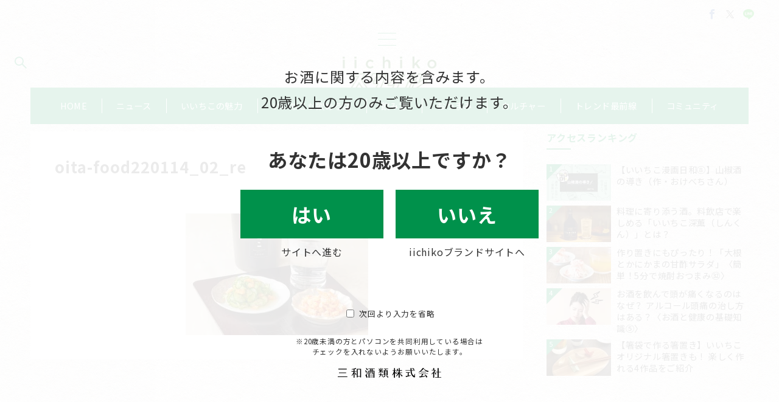

--- FILE ---
content_type: text/html; charset=UTF-8
request_url: https://style.iichiko.co.jp/oita-food220114_02_re/
body_size: 49352
content:
<!DOCTYPE html>
<html dir="ltr" lang="ja" prefix="og: https://ogp.me/ns#">
<head>
<meta charset="UTF-8" />
<meta name="viewport" content="width=device-width,initial-scale=1.0" />
<title>oita-food220114_02_re | いいちこスタイル</title>

		<!-- All in One SEO Pro 4.9.3 - aioseo.com -->
	<meta name="robots" content="max-image-preview:large" />
	<meta name="author" content="編集部 TA"/>
	<link rel="canonical" href="https://style.iichiko.co.jp/oita-food220114_02_re/" />
	<meta name="generator" content="All in One SEO Pro (AIOSEO) 4.9.3" />
		<meta property="og:locale" content="ja_JP" />
		<meta property="og:site_name" content="いいちこスタイル – 「iichikoスタイル」は三和酒類株式会社が運営する、「いいちこ」をもっと楽しんでいただくための情報サイトです。「いいちこ」のおいしい飲み方や合うおつまみ、新商品やキャンペーンなどの最新情報、イベントレポートのほか、「いいちこ」をより深く知っていただくためのコンテンツもお届けします。" />
		<meta property="og:type" content="article" />
		<meta property="og:title" content="oita-food220114_02_re | いいちこスタイル" />
		<meta property="og:url" content="https://style.iichiko.co.jp/oita-food220114_02_re/" />
		<meta property="og:image" content="https://style.iichiko.co.jp/wp-content/uploads/2021/01/shere_img.png" />
		<meta property="og:image:secure_url" content="https://style.iichiko.co.jp/wp-content/uploads/2021/01/shere_img.png" />
		<meta property="og:image:width" content="1640" />
		<meta property="og:image:height" content="856" />
		<meta property="article:published_time" content="2022-04-15T07:50:57+00:00" />
		<meta property="article:modified_time" content="2022-04-15T07:52:23+00:00" />
		<meta property="article:publisher" content="https://www.facebook.com/iichikostyle" />
		<meta name="twitter:card" content="summary_large_image" />
		<meta name="twitter:site" content="@iichikostyle" />
		<meta name="twitter:title" content="oita-food220114_02_re | いいちこスタイル" />
		<meta name="twitter:image" content="https://style.iichiko.co.jp/wp-content/uploads/2021/01/shere_img.png" />
		<script type="application/ld+json" class="aioseo-schema">
			{"@context":"https:\/\/schema.org","@graph":[{"@type":"BreadcrumbList","@id":"https:\/\/style.iichiko.co.jp\/oita-food220114_02_re\/#breadcrumblist","itemListElement":[{"@type":"ListItem","@id":"https:\/\/style.iichiko.co.jp#listItem","position":1,"name":"Home","item":"https:\/\/style.iichiko.co.jp","nextItem":{"@type":"ListItem","@id":"https:\/\/style.iichiko.co.jp\/oita-food220114_02_re\/#listItem","name":"oita-food220114_02_re"}},{"@type":"ListItem","@id":"https:\/\/style.iichiko.co.jp\/oita-food220114_02_re\/#listItem","position":2,"name":"oita-food220114_02_re","previousItem":{"@type":"ListItem","@id":"https:\/\/style.iichiko.co.jp#listItem","name":"Home"}}]},{"@type":"ItemPage","@id":"https:\/\/style.iichiko.co.jp\/oita-food220114_02_re\/#itempage","url":"https:\/\/style.iichiko.co.jp\/oita-food220114_02_re\/","name":"oita-food220114_02_re | \u3044\u3044\u3061\u3053\u30b9\u30bf\u30a4\u30eb","inLanguage":"ja","isPartOf":{"@id":"https:\/\/style.iichiko.co.jp\/#website"},"breadcrumb":{"@id":"https:\/\/style.iichiko.co.jp\/oita-food220114_02_re\/#breadcrumblist"},"author":{"@id":"https:\/\/style.iichiko.co.jp\/author\/cb-aki\/#author"},"creator":{"@id":"https:\/\/style.iichiko.co.jp\/author\/cb-aki\/#author"},"datePublished":"2022-04-15T16:50:57+09:00","dateModified":"2022-04-15T16:52:23+09:00"},{"@type":"Organization","@id":"https:\/\/style.iichiko.co.jp\/#organization","name":"iichiko\u30b9\u30bf\u30a4\u30eb","description":"\u300ciichiko\u30b9\u30bf\u30a4\u30eb\u300d\u306f\u4e09\u548c\u9152\u985e\u682a\u5f0f\u4f1a\u793e\u304c\u904b\u55b6\u3059\u308b\u3001\u300c\u3044\u3044\u3061\u3053\u300d\u3092\u3082\u3063\u3068\u697d\u3057\u3093\u3067\u3044\u305f\u3060\u304f\u305f\u3081\u306e\u60c5\u5831\u30b5\u30a4\u30c8\u3067\u3059\u3002\u300c\u3044\u3044\u3061\u3053\u300d\u306e\u304a\u3044\u3057\u3044\u98f2\u307f\u65b9\u3084\u5408\u3046\u304a\u3064\u307e\u307f\u3001\u65b0\u5546\u54c1\u3084\u30ad\u30e3\u30f3\u30da\u30fc\u30f3\u306a\u3069\u306e\u6700\u65b0\u60c5\u5831\u3001\u30a4\u30d9\u30f3\u30c8\u30ec\u30dd\u30fc\u30c8\u306e\u307b\u304b\u3001\u300c\u3044\u3044\u3061\u3053\u300d\u3092\u3088\u308a\u6df1\u304f\u77e5\u3063\u3066\u3044\u305f\u3060\u304f\u305f\u3081\u306e\u30b3\u30f3\u30c6\u30f3\u30c4\u3082\u304a\u5c4a\u3051\u3057\u307e\u3059\u3002","url":"https:\/\/style.iichiko.co.jp\/","logo":{"@type":"ImageObject","url":"https:\/\/style.iichiko.co.jp\/wp-content\/uploads\/2021\/01\/shere_img.png","@id":"https:\/\/style.iichiko.co.jp\/oita-food220114_02_re\/#organizationLogo","width":1640,"height":856,"caption":"iichiko\u30b9\u30bf\u30a4\u30eb - \u300c\u3044\u3044\u3061\u3053\u300d\u3092\u3082\u3063\u3068\u697d\u3057\u3093\u3067\u3044\u305f\u3060\u304f\u305f\u3081\u306e\u60c5\u5831\u30b5\u30a4\u30c8\uff1a\u4e09\u548c\u9152\u985e\u682a\u5f0f\u4f1a\u793e"},"image":{"@id":"https:\/\/style.iichiko.co.jp\/oita-food220114_02_re\/#organizationLogo"},"sameAs":["https:\/\/www.youtube.com\/channel\/UCho2A3dpL3BBBvnD3XVqkgQ"]},{"@type":"Person","@id":"https:\/\/style.iichiko.co.jp\/author\/cb-aki\/#author","url":"https:\/\/style.iichiko.co.jp\/author\/cb-aki\/","name":"\u7de8\u96c6\u90e8 TA","image":{"@type":"ImageObject","@id":"https:\/\/style.iichiko.co.jp\/oita-food220114_02_re\/#authorImage","url":"https:\/\/secure.gravatar.com\/avatar\/17a9a42ce2f442e88e720087d35743420874f9e31e0a6436076cc4ea67f52248?s=96&d=mm&r=g","width":96,"height":96,"caption":"\u7de8\u96c6\u90e8 TA"}},{"@type":"WebPage","@id":"https:\/\/style.iichiko.co.jp\/oita-food220114_02_re\/#webpage","url":"https:\/\/style.iichiko.co.jp\/oita-food220114_02_re\/","name":"oita-food220114_02_re | \u3044\u3044\u3061\u3053\u30b9\u30bf\u30a4\u30eb","inLanguage":"ja","isPartOf":{"@id":"https:\/\/style.iichiko.co.jp\/#website"},"breadcrumb":{"@id":"https:\/\/style.iichiko.co.jp\/oita-food220114_02_re\/#breadcrumblist"},"author":{"@id":"https:\/\/style.iichiko.co.jp\/author\/cb-aki\/#author"},"creator":{"@id":"https:\/\/style.iichiko.co.jp\/author\/cb-aki\/#author"},"datePublished":"2022-04-15T16:50:57+09:00","dateModified":"2022-04-15T16:52:23+09:00"},{"@type":"WebSite","@id":"https:\/\/style.iichiko.co.jp\/#website","url":"https:\/\/style.iichiko.co.jp\/","name":"\u3044\u3044\u3061\u3053\u30b9\u30bf\u30a4\u30eb","description":"\u300ciichiko\u30b9\u30bf\u30a4\u30eb\u300d\u306f\u4e09\u548c\u9152\u985e\u682a\u5f0f\u4f1a\u793e\u304c\u904b\u55b6\u3059\u308b\u3001\u300c\u3044\u3044\u3061\u3053\u300d\u3092\u3082\u3063\u3068\u697d\u3057\u3093\u3067\u3044\u305f\u3060\u304f\u305f\u3081\u306e\u60c5\u5831\u30b5\u30a4\u30c8\u3067\u3059\u3002\u300c\u3044\u3044\u3061\u3053\u300d\u306e\u304a\u3044\u3057\u3044\u98f2\u307f\u65b9\u3084\u5408\u3046\u304a\u3064\u307e\u307f\u3001\u65b0\u5546\u54c1\u3084\u30ad\u30e3\u30f3\u30da\u30fc\u30f3\u306a\u3069\u306e\u6700\u65b0\u60c5\u5831\u3001\u30a4\u30d9\u30f3\u30c8\u30ec\u30dd\u30fc\u30c8\u306e\u307b\u304b\u3001\u300c\u3044\u3044\u3061\u3053\u300d\u3092\u3088\u308a\u6df1\u304f\u77e5\u3063\u3066\u3044\u305f\u3060\u304f\u305f\u3081\u306e\u30b3\u30f3\u30c6\u30f3\u30c4\u3082\u304a\u5c4a\u3051\u3057\u307e\u3059\u3002","inLanguage":"ja","publisher":{"@id":"https:\/\/style.iichiko.co.jp\/#organization"}}]}
		</script>
		<!-- All in One SEO Pro -->

<script id="wpp-js" src="https://style.iichiko.co.jp/wp-content/plugins/wordpress-popular-posts/assets/js/wpp.min.js?ver=7.3.6" data-sampling="0" data-sampling-rate="100" data-api-url="https://style.iichiko.co.jp/wp-json/wordpress-popular-posts" data-post-id="4625" data-token="3a2fc62e56" data-lang="0" data-debug="0"></script>
<link rel="alternate" title="oEmbed (JSON)" type="application/json+oembed" href="https://style.iichiko.co.jp/wp-json/oembed/1.0/embed?url=https%3A%2F%2Fstyle.iichiko.co.jp%2Foita-food220114_02_re%2F" />
<link rel="alternate" title="oEmbed (XML)" type="text/xml+oembed" href="https://style.iichiko.co.jp/wp-json/oembed/1.0/embed?url=https%3A%2F%2Fstyle.iichiko.co.jp%2Foita-food220114_02_re%2F&#038;format=xml" />
<link rel="stylesheet" id='noto-sans-jp-css' href="https://fonts.googleapis.com/css2?family=Noto+Sans+JP:wght@400;700&display=swap">
<!--OGP-->
<meta property="og:title" content="oita-food220114_02_re | いいちこスタイル">
<meta property="og:type" content="article">
<meta property="og:url" content="https://style.iichiko.co.jp/oita-food220114_02_re/">
<meta property="og:image" content="https://style.iichiko.co.jp/wp-content/uploads/2021/01/shere_img.png">
<meta property="og:image:alt" content="oita-food220114_02_re | いいちこスタイル">
<meta property="og:site_name" content="いいちこスタイル">
<meta property="og:description" content="">
<meta property="article:published_time" content="2022-04-15T16:50:57+09:00">
<meta property="article:modified_time" content="2022-04-15T16:52:23+09:00">
<meta property="og:locale" content="ja">
<!--/OGP-->
<style id='wp-img-auto-sizes-contain-inline-css'>
img:is([sizes=auto i],[sizes^="auto," i]){contain-intrinsic-size:3000px 1500px}
/*# sourceURL=wp-img-auto-sizes-contain-inline-css */
</style>
<link rel='stylesheet' id='emanon-premium-blocks-swiper-style-css' href='https://style.iichiko.co.jp/wp-content/plugins/emanon-premium-blocks/assets/css/swiper-bundle.min.css?ver=6.9' media='all' />
<style id='emanon-premium-blocks-inline-css'>
[class*=epb-inline-button-] {position: relative;padding-top: 6px;padding-bottom: 6px;padding-right: 32px;padding-left: 32px;border-radius:0px;text-decoration: none !important;text-align: center;line-height: 1.5;letter-spacing: 0.04em;font-size: 0.88889rem;overflow: hidden;cursor: pointer;transition: all 0.3s ease;}[class*=epb-inline-button-] > a {text-decoration: none !important;}.epb-inline-button-01 > a {color:#ffffff !important;}.epb-inline-button-01:hover > a {color:#ffffff !important;}.epb-inline-button-02 > a {color:#ffffff !important;}.epb-inline-button-02:hover > a {color:#eeee22 !important;}.epb-inline-button-03 > a {color:#ffffff !important;}.epb-inline-button-03:hover > a {color:#ffffff !important;}@keyframes epb-lustre {100% {left: 60%;}}.epb-inline-button-01 {background-color:#1e73be;color:#ffffff !important;}.epb-inline-button-01:hover {background-color:#1e73be;color:#ffffff !important;}.epb-inline-button-02 {background-color:#eeee22;color:#ffffff !important;}.epb-inline-button-02:hover {background-color:#ffffff;color:#eeee22 !important;}.epb-inline-button-03 {background-color:#dd3333;color:#ffffff !important;}.epb-inline-button-03:hover {background-color:#dd3333;color:#ffffff !important;}mark.epb-linemaker-01 {background-color:#b2ffb2;font-style: normal;}mark.epb-linemaker-02 {background-color:#ffe0c1;font-style: normal;}mark.epb-linemaker-03 {background-color:#cab8d9;font-style: normal;}.epb-underline-01 {background: linear-gradient(transparent 60%, #b2ffb2 60%);}.epb-underline-02 {background: linear-gradient(transparent 60%, #ffe0c1 60%);}.epb-underline-03 {background: linear-gradient(transparent 60%, #cab8d9 60%);}[class*=epb-table-icon-] {min-height: 2em;}[class*=epb-table-icon-]::before {font-size: 2em;}.epb-table-icon-double-circle::before {color: #8ed1fc;}.epb-table-icon-circle::before {color: #7bdcb5;}.epb-table-icon-triangle::before {color: #ffedb3;}.epb-table-icon-close::before {color: #ff8585;}.epb-table-icon-checkmark::before {color: #ffedb3;}.epb-table-icon-alert::before {color: #ff8585;}.epb-table-icon-custom-01::before {content: "\e9d7";color: #8ed1fc;}.epb-table-icon-custom-02::before {content: "\e9d8";color: #8ed1fc;}.epb-table-icon-custom-03::before {content: "\e9d9";color: #8ed1fc;}.is-style-item__checkmark > li::before {color: #484848;}.is-style-item__checkmark--square > li::before {color: #484848;}.is-style-item__alert > li::before {color: #dc3545;}.is-style-item__alert--circle > li::before {color: #dc3545;}.is-style-item__question--circle > li::before {color: #484848;}.is-style-item__arrow > li::before {color: #484848;}.is-style-item__arrow--circle > li::before {color: #484848;}.is-style-item__arrow--square > li::before {color: #484848;}.is-style-item__notes > li::before {color: #484848;}.is-style-item__good > li::before {color: #007bff;}.is-style-item__bad > li::before {color: #ff8585;}.is-style-item__vertical-line > li:not(:last-child)::after {color: #e5e7e8;}.is-style-item__diagonal-line > li:not(:last-child)::after {color: #e5e7e8;}.is-style-item__border > li {border: solid 1px #e5e7e8;}ol.is-style-item__num--circle > li::before {background: #484848;color: #ffffff;}ol.is-style-item__num--square > li::before {background: #484848;color: #ffffff;}ol.is-style-item__num--zero li::before {color: #484848;}ol.is-style-item__num--border>li { border: solid 1px #b8bcc0;}ol.is-style-item__num--border>li::before {background:#b8bcc0;}.epb-font-family-01 {font-family: ;}.epb-font-family-02 {font-family: ;}.epb-font-family-03 {font-family: ;}:root {--emp-mask-balloon: url(https://style.iichiko.co.jp/wp-content/plugins/emanon-premium-blocks/assets/img/mask-balloon.svg);--emp-mask-circle: url(https://style.iichiko.co.jp/wp-content/plugins/emanon-premium-blocks/assets/img/mask-circle.svg);--emp-mask-fluid01: url(https://style.iichiko.co.jp/wp-content/plugins/emanon-premium-blocks/assets/img/mask-fluid01.svg);--emp-mask-fluid02: url(https://style.iichiko.co.jp/wp-content/plugins/emanon-premium-blocks/assets/img/mask-fluid02.svg);--emp-mask-fluid03: url(https://style.iichiko.co.jp/wp-content/plugins/emanon-premium-blocks/assets/img/mask-fluid03.svg);--emp-mask-fluid04: url(https://style.iichiko.co.jp/wp-content/plugins/emanon-premium-blocks/assets/img/mask-fluid04.svg);--emp-mask-fluid05: url(https://style.iichiko.co.jp/wp-content/plugins/emanon-premium-blocks/assets/img/mask-fluid05.svg);--emp-mask-fluid06: url(https://style.iichiko.co.jp/wp-content/plugins/emanon-premium-blocks/assets/img/mask-fluid06.svg);--emp-mask-fluid07: url(https://style.iichiko.co.jp/wp-content/plugins/emanon-premium-blocks/assets/img/mask-fluid07.svg);--emp-mask-fluid08: url(https://style.iichiko.co.jp/wp-content/plugins/emanon-premium-blocks/assets/img/mask-fluid08.svg);}
/*# sourceURL=emanon-premium-blocks-inline-css */
</style>
<style id='wp-block-library-inline-css'>
:root{--wp-block-synced-color:#7a00df;--wp-block-synced-color--rgb:122,0,223;--wp-bound-block-color:var(--wp-block-synced-color);--wp-editor-canvas-background:#ddd;--wp-admin-theme-color:#007cba;--wp-admin-theme-color--rgb:0,124,186;--wp-admin-theme-color-darker-10:#006ba1;--wp-admin-theme-color-darker-10--rgb:0,107,160.5;--wp-admin-theme-color-darker-20:#005a87;--wp-admin-theme-color-darker-20--rgb:0,90,135;--wp-admin-border-width-focus:2px}@media (min-resolution:192dpi){:root{--wp-admin-border-width-focus:1.5px}}.wp-element-button{cursor:pointer}:root .has-very-light-gray-background-color{background-color:#eee}:root .has-very-dark-gray-background-color{background-color:#313131}:root .has-very-light-gray-color{color:#eee}:root .has-very-dark-gray-color{color:#313131}:root .has-vivid-green-cyan-to-vivid-cyan-blue-gradient-background{background:linear-gradient(135deg,#00d084,#0693e3)}:root .has-purple-crush-gradient-background{background:linear-gradient(135deg,#34e2e4,#4721fb 50%,#ab1dfe)}:root .has-hazy-dawn-gradient-background{background:linear-gradient(135deg,#faaca8,#dad0ec)}:root .has-subdued-olive-gradient-background{background:linear-gradient(135deg,#fafae1,#67a671)}:root .has-atomic-cream-gradient-background{background:linear-gradient(135deg,#fdd79a,#004a59)}:root .has-nightshade-gradient-background{background:linear-gradient(135deg,#330968,#31cdcf)}:root .has-midnight-gradient-background{background:linear-gradient(135deg,#020381,#2874fc)}:root{--wp--preset--font-size--normal:16px;--wp--preset--font-size--huge:42px}.has-regular-font-size{font-size:1em}.has-larger-font-size{font-size:2.625em}.has-normal-font-size{font-size:var(--wp--preset--font-size--normal)}.has-huge-font-size{font-size:var(--wp--preset--font-size--huge)}.has-text-align-center{text-align:center}.has-text-align-left{text-align:left}.has-text-align-right{text-align:right}.has-fit-text{white-space:nowrap!important}#end-resizable-editor-section{display:none}.aligncenter{clear:both}.items-justified-left{justify-content:flex-start}.items-justified-center{justify-content:center}.items-justified-right{justify-content:flex-end}.items-justified-space-between{justify-content:space-between}.screen-reader-text{border:0;clip-path:inset(50%);height:1px;margin:-1px;overflow:hidden;padding:0;position:absolute;width:1px;word-wrap:normal!important}.screen-reader-text:focus{background-color:#ddd;clip-path:none;color:#444;display:block;font-size:1em;height:auto;left:5px;line-height:normal;padding:15px 23px 14px;text-decoration:none;top:5px;width:auto;z-index:100000}html :where(.has-border-color){border-style:solid}html :where([style*=border-top-color]){border-top-style:solid}html :where([style*=border-right-color]){border-right-style:solid}html :where([style*=border-bottom-color]){border-bottom-style:solid}html :where([style*=border-left-color]){border-left-style:solid}html :where([style*=border-width]){border-style:solid}html :where([style*=border-top-width]){border-top-style:solid}html :where([style*=border-right-width]){border-right-style:solid}html :where([style*=border-bottom-width]){border-bottom-style:solid}html :where([style*=border-left-width]){border-left-style:solid}html :where(img[class*=wp-image-]){height:auto;max-width:100%}:where(figure){margin:0 0 1em}html :where(.is-position-sticky){--wp-admin--admin-bar--position-offset:var(--wp-admin--admin-bar--height,0px)}@media screen and (max-width:600px){html :where(.is-position-sticky){--wp-admin--admin-bar--position-offset:0px}}

/*# sourceURL=wp-block-library-inline-css */
</style>
<link rel='stylesheet' id='emanon-premium-blocks-combined-extension-style-css' href='https://style.iichiko.co.jp/wp-content/plugins/emanon-premium-blocks/build/combined-extension-style.css?ver=1.4.6.7' media='all' />
<link rel='stylesheet' id='related-frontend-css-css' href='https://style.iichiko.co.jp/wp-content/plugins/related/css/frontend-style.css?ver=3.5.0' media='all' />
<link rel='stylesheet' id='wordpress-popular-posts-css-css' href='https://style.iichiko.co.jp/wp-content/plugins/wordpress-popular-posts/assets/css/wpp.css?ver=7.3.6' media='all' />
<link rel='stylesheet' id='parent-style-css' href='https://style.iichiko.co.jp/wp-content/themes/emanon-premium/style.css?ver=1.9.9.1' media='all' />
<link rel='stylesheet' id='emanon-style-css' href='https://style.iichiko.co.jp/wp-content/themes/emanon-premium-child/style.css?ver=1.9.9.1' media='all' />
<link rel='stylesheet' id='iichiko-slider-css' href='https://cdnjs.cloudflare.com/ajax/libs/slick-carousel/1.8.1/slick.min.css?ver=6.9' media='all' />
<link rel='stylesheet' id='iichiko-slider-theme-css' href='https://cdnjs.cloudflare.com/ajax/libs/slick-carousel/1.8.1/slick.min.css?ver=6.9' media='all' />
<link rel='stylesheet' id='iichiko-style-css' href='https://style.iichiko.co.jp/wp-content/themes/emanon-premium-child/assets/css/iichiko-t.min.css?ver=1699961904' media='all' />
<link rel='stylesheet' id='iichiko-style-oh-css' href='https://style.iichiko.co.jp/wp-content/themes/emanon-premium-child/assets/css/iichiko-oh.css?ver=1769406744' media='all' />
<!-- block-styles -->
<style id='wp-block-spacer-inline-css'>
.wp-block-spacer{clear:both}
/*# sourceURL=https://style.iichiko.co.jp/wp-includes/blocks/spacer/style.min.css */
</style>
<style id='global-styles-inline-css'>
:root{--wp--preset--aspect-ratio--square: 1;--wp--preset--aspect-ratio--4-3: 4/3;--wp--preset--aspect-ratio--3-4: 3/4;--wp--preset--aspect-ratio--3-2: 3/2;--wp--preset--aspect-ratio--2-3: 2/3;--wp--preset--aspect-ratio--16-9: 16/9;--wp--preset--aspect-ratio--9-16: 9/16;--wp--preset--color--black: #000000;--wp--preset--color--cyan-bluish-gray: #abb8c3;--wp--preset--color--white: #ffffff;--wp--preset--color--pale-pink: #f78da7;--wp--preset--color--vivid-red: #cf2e2e;--wp--preset--color--luminous-vivid-orange: #ff6900;--wp--preset--color--luminous-vivid-amber: #fcb900;--wp--preset--color--light-green-cyan: #7bdcb5;--wp--preset--color--vivid-green-cyan: #00d084;--wp--preset--color--pale-cyan-blue: #8ed1fc;--wp--preset--color--vivid-cyan-blue: #0693e3;--wp--preset--color--vivid-purple: #9b51e0;--wp--preset--color--primary-default-dark: #3f5973;--wp--preset--color--primary-default: #8ba0b6;--wp--preset--color--primary-default-light: #d1e3f6;--wp--preset--color--secondary-default-dark: #8c6e8c;--wp--preset--color--secondary-default: #bc9cbc;--wp--preset--color--secondary-default-light: #3e3a3a;--wp--preset--color--info: #007bff;--wp--preset--color--success: #00c851;--wp--preset--color--warning: #dc3545;--wp--preset--color--yellow: #f0ad4e;--wp--preset--color--orange: #f2852f;--wp--preset--color--purple: #9b51e0;--wp--preset--color--light-blue: #8ed1fc;--wp--preset--color--light-green: #7bdcb5;--wp--preset--color--gray: #e5e7e8;--wp--preset--color--dark-gray: #828990;--wp--preset--color--light-black: #484848;--wp--preset--color--ep-black: #333333;--wp--preset--color--dark-white: #f8f8f8;--wp--preset--color--ep-white: #ffffff;--wp--preset--color--dark-01: #54b8f4;--wp--preset--color--dark-02: #ff8585;--wp--preset--color--dark-03: #ffe180;--wp--preset--color--light-01: #84ccf7;--wp--preset--color--light-02: #ffb8b8;--wp--preset--color--light-03: #ffedb3;--wp--preset--color--medium-01: #2A5C7A;--wp--preset--color--medium-02: #804343;--wp--preset--color--medium-03: #807140;--wp--preset--color--medium-04: #006429;--wp--preset--gradient--vivid-cyan-blue-to-vivid-purple: linear-gradient(135deg,rgb(6,147,227) 0%,rgb(155,81,224) 100%);--wp--preset--gradient--light-green-cyan-to-vivid-green-cyan: linear-gradient(135deg,rgb(122,220,180) 0%,rgb(0,208,130) 100%);--wp--preset--gradient--luminous-vivid-amber-to-luminous-vivid-orange: linear-gradient(135deg,rgb(252,185,0) 0%,rgb(255,105,0) 100%);--wp--preset--gradient--luminous-vivid-orange-to-vivid-red: linear-gradient(135deg,rgb(255,105,0) 0%,rgb(207,46,46) 100%);--wp--preset--gradient--very-light-gray-to-cyan-bluish-gray: linear-gradient(135deg,rgb(238,238,238) 0%,rgb(169,184,195) 100%);--wp--preset--gradient--cool-to-warm-spectrum: linear-gradient(135deg,rgb(74,234,220) 0%,rgb(151,120,209) 20%,rgb(207,42,186) 40%,rgb(238,44,130) 60%,rgb(251,105,98) 80%,rgb(254,248,76) 100%);--wp--preset--gradient--blush-light-purple: linear-gradient(135deg,rgb(255,206,236) 0%,rgb(152,150,240) 100%);--wp--preset--gradient--blush-bordeaux: linear-gradient(135deg,rgb(254,205,165) 0%,rgb(254,45,45) 50%,rgb(107,0,62) 100%);--wp--preset--gradient--luminous-dusk: linear-gradient(135deg,rgb(255,203,112) 0%,rgb(199,81,192) 50%,rgb(65,88,208) 100%);--wp--preset--gradient--pale-ocean: linear-gradient(135deg,rgb(255,245,203) 0%,rgb(182,227,212) 50%,rgb(51,167,181) 100%);--wp--preset--gradient--electric-grass: linear-gradient(135deg,rgb(202,248,128) 0%,rgb(113,206,126) 100%);--wp--preset--gradient--midnight: linear-gradient(135deg,rgb(2,3,129) 0%,rgb(40,116,252) 100%);--wp--preset--font-size--small: 13px;--wp--preset--font-size--medium: 20px;--wp--preset--font-size--large: 36px;--wp--preset--font-size--x-large: 42px;--wp--preset--font-size--ema-s-4: 0.66667rem;--wp--preset--font-size--ema-s-3: 0.72727rem;--wp--preset--font-size--ema-s-2: 0.8rem;--wp--preset--font-size--ema-s-1: 0.88889rem;--wp--preset--font-size--ema-m: 1rem;--wp--preset--font-size--ema-l-1: 1.14286rem;--wp--preset--font-size--ema-l-2: 1.33333rem;--wp--preset--font-size--ema-l-3: 1.6rem;--wp--preset--font-size--ema-l-4: 2rem;--wp--preset--font-size--ema-l-5: 2.666666667rem;--wp--preset--font-size--ema-l-6: 4rem;--wp--preset--spacing--20: 0.44rem;--wp--preset--spacing--30: 0.67rem;--wp--preset--spacing--40: 1rem;--wp--preset--spacing--50: 1.5rem;--wp--preset--spacing--60: 2.25rem;--wp--preset--spacing--70: 3.38rem;--wp--preset--spacing--80: 5.06rem;--wp--preset--shadow--natural: 6px 6px 9px rgba(0, 0, 0, 0.2);--wp--preset--shadow--deep: 12px 12px 50px rgba(0, 0, 0, 0.4);--wp--preset--shadow--sharp: 6px 6px 0px rgba(0, 0, 0, 0.2);--wp--preset--shadow--outlined: 6px 6px 0px -3px rgb(255, 255, 255), 6px 6px rgb(0, 0, 0);--wp--preset--shadow--crisp: 6px 6px 0px rgb(0, 0, 0);--wp--preset--shadow--custom: 0 1px 3px 1px rgb(0 0 0 / 0.08);--wp--preset--border-radius--xs: 3px;--wp--preset--border-radius--sm: 6px;--wp--preset--border-radius--md: 8px;--wp--preset--border-radius--lg: 12px;--wp--preset--border-radius--xl: 16px;--wp--preset--border-radius--full: 100%;}:root { --wp--style--global--content-size: 768px;--wp--style--global--wide-size: calc(768px + 48px); }:where(body) { margin: 0; }.wp-site-blocks > .alignleft { float: left; margin-right: 2em; }.wp-site-blocks > .alignright { float: right; margin-left: 2em; }.wp-site-blocks > .aligncenter { justify-content: center; margin-left: auto; margin-right: auto; }:where(.wp-site-blocks) > * { margin-block-start: 32px; margin-block-end: 0; }:where(.wp-site-blocks) > :first-child { margin-block-start: 0; }:where(.wp-site-blocks) > :last-child { margin-block-end: 0; }:root { --wp--style--block-gap: 32px; }:root :where(.is-layout-flow) > :first-child{margin-block-start: 0;}:root :where(.is-layout-flow) > :last-child{margin-block-end: 0;}:root :where(.is-layout-flow) > *{margin-block-start: 32px;margin-block-end: 0;}:root :where(.is-layout-constrained) > :first-child{margin-block-start: 0;}:root :where(.is-layout-constrained) > :last-child{margin-block-end: 0;}:root :where(.is-layout-constrained) > *{margin-block-start: 32px;margin-block-end: 0;}:root :where(.is-layout-flex){gap: 32px;}:root :where(.is-layout-grid){gap: 32px;}.is-layout-flow > .alignleft{float: left;margin-inline-start: 0;margin-inline-end: 2em;}.is-layout-flow > .alignright{float: right;margin-inline-start: 2em;margin-inline-end: 0;}.is-layout-flow > .aligncenter{margin-left: auto !important;margin-right: auto !important;}.is-layout-constrained > .alignleft{float: left;margin-inline-start: 0;margin-inline-end: 2em;}.is-layout-constrained > .alignright{float: right;margin-inline-start: 2em;margin-inline-end: 0;}.is-layout-constrained > .aligncenter{margin-left: auto !important;margin-right: auto !important;}.is-layout-constrained > :where(:not(.alignleft):not(.alignright):not(.alignfull)){max-width: var(--wp--style--global--content-size);margin-left: auto !important;margin-right: auto !important;}.is-layout-constrained > .alignwide{max-width: var(--wp--style--global--wide-size);}body .is-layout-flex{display: flex;}.is-layout-flex{flex-wrap: wrap;align-items: center;}.is-layout-flex > :is(*, div){margin: 0;}body .is-layout-grid{display: grid;}.is-layout-grid > :is(*, div){margin: 0;}body{padding-top: 0px;padding-right: 0px;padding-bottom: 0px;padding-left: 0px;}a:where(:not(.wp-element-button)){text-decoration: underline;}:root :where(.wp-element-button, .wp-block-button__link){background-color: #32373c;border-width: 0;color: #fff;font-family: inherit;font-size: inherit;font-style: inherit;font-weight: inherit;letter-spacing: inherit;line-height: inherit;padding-top: calc(0.667em + 2px);padding-right: calc(1.333em + 2px);padding-bottom: calc(0.667em + 2px);padding-left: calc(1.333em + 2px);text-decoration: none;text-transform: inherit;}.has-black-color{color: var(--wp--preset--color--black) !important;}.has-cyan-bluish-gray-color{color: var(--wp--preset--color--cyan-bluish-gray) !important;}.has-white-color{color: var(--wp--preset--color--white) !important;}.has-pale-pink-color{color: var(--wp--preset--color--pale-pink) !important;}.has-vivid-red-color{color: var(--wp--preset--color--vivid-red) !important;}.has-luminous-vivid-orange-color{color: var(--wp--preset--color--luminous-vivid-orange) !important;}.has-luminous-vivid-amber-color{color: var(--wp--preset--color--luminous-vivid-amber) !important;}.has-light-green-cyan-color{color: var(--wp--preset--color--light-green-cyan) !important;}.has-vivid-green-cyan-color{color: var(--wp--preset--color--vivid-green-cyan) !important;}.has-pale-cyan-blue-color{color: var(--wp--preset--color--pale-cyan-blue) !important;}.has-vivid-cyan-blue-color{color: var(--wp--preset--color--vivid-cyan-blue) !important;}.has-vivid-purple-color{color: var(--wp--preset--color--vivid-purple) !important;}.has-primary-default-dark-color{color: var(--wp--preset--color--primary-default-dark) !important;}.has-primary-default-color{color: var(--wp--preset--color--primary-default) !important;}.has-primary-default-light-color{color: var(--wp--preset--color--primary-default-light) !important;}.has-secondary-default-dark-color{color: var(--wp--preset--color--secondary-default-dark) !important;}.has-secondary-default-color{color: var(--wp--preset--color--secondary-default) !important;}.has-secondary-default-light-color{color: var(--wp--preset--color--secondary-default-light) !important;}.has-info-color{color: var(--wp--preset--color--info) !important;}.has-success-color{color: var(--wp--preset--color--success) !important;}.has-warning-color{color: var(--wp--preset--color--warning) !important;}.has-yellow-color{color: var(--wp--preset--color--yellow) !important;}.has-orange-color{color: var(--wp--preset--color--orange) !important;}.has-purple-color{color: var(--wp--preset--color--purple) !important;}.has-light-blue-color{color: var(--wp--preset--color--light-blue) !important;}.has-light-green-color{color: var(--wp--preset--color--light-green) !important;}.has-gray-color{color: var(--wp--preset--color--gray) !important;}.has-dark-gray-color{color: var(--wp--preset--color--dark-gray) !important;}.has-light-black-color{color: var(--wp--preset--color--light-black) !important;}.has-ep-black-color{color: var(--wp--preset--color--ep-black) !important;}.has-dark-white-color{color: var(--wp--preset--color--dark-white) !important;}.has-ep-white-color{color: var(--wp--preset--color--ep-white) !important;}.has-dark-01-color{color: var(--wp--preset--color--dark-01) !important;}.has-dark-02-color{color: var(--wp--preset--color--dark-02) !important;}.has-dark-03-color{color: var(--wp--preset--color--dark-03) !important;}.has-light-01-color{color: var(--wp--preset--color--light-01) !important;}.has-light-02-color{color: var(--wp--preset--color--light-02) !important;}.has-light-03-color{color: var(--wp--preset--color--light-03) !important;}.has-medium-01-color{color: var(--wp--preset--color--medium-01) !important;}.has-medium-02-color{color: var(--wp--preset--color--medium-02) !important;}.has-medium-03-color{color: var(--wp--preset--color--medium-03) !important;}.has-medium-04-color{color: var(--wp--preset--color--medium-04) !important;}.has-black-background-color{background-color: var(--wp--preset--color--black) !important;}.has-cyan-bluish-gray-background-color{background-color: var(--wp--preset--color--cyan-bluish-gray) !important;}.has-white-background-color{background-color: var(--wp--preset--color--white) !important;}.has-pale-pink-background-color{background-color: var(--wp--preset--color--pale-pink) !important;}.has-vivid-red-background-color{background-color: var(--wp--preset--color--vivid-red) !important;}.has-luminous-vivid-orange-background-color{background-color: var(--wp--preset--color--luminous-vivid-orange) !important;}.has-luminous-vivid-amber-background-color{background-color: var(--wp--preset--color--luminous-vivid-amber) !important;}.has-light-green-cyan-background-color{background-color: var(--wp--preset--color--light-green-cyan) !important;}.has-vivid-green-cyan-background-color{background-color: var(--wp--preset--color--vivid-green-cyan) !important;}.has-pale-cyan-blue-background-color{background-color: var(--wp--preset--color--pale-cyan-blue) !important;}.has-vivid-cyan-blue-background-color{background-color: var(--wp--preset--color--vivid-cyan-blue) !important;}.has-vivid-purple-background-color{background-color: var(--wp--preset--color--vivid-purple) !important;}.has-primary-default-dark-background-color{background-color: var(--wp--preset--color--primary-default-dark) !important;}.has-primary-default-background-color{background-color: var(--wp--preset--color--primary-default) !important;}.has-primary-default-light-background-color{background-color: var(--wp--preset--color--primary-default-light) !important;}.has-secondary-default-dark-background-color{background-color: var(--wp--preset--color--secondary-default-dark) !important;}.has-secondary-default-background-color{background-color: var(--wp--preset--color--secondary-default) !important;}.has-secondary-default-light-background-color{background-color: var(--wp--preset--color--secondary-default-light) !important;}.has-info-background-color{background-color: var(--wp--preset--color--info) !important;}.has-success-background-color{background-color: var(--wp--preset--color--success) !important;}.has-warning-background-color{background-color: var(--wp--preset--color--warning) !important;}.has-yellow-background-color{background-color: var(--wp--preset--color--yellow) !important;}.has-orange-background-color{background-color: var(--wp--preset--color--orange) !important;}.has-purple-background-color{background-color: var(--wp--preset--color--purple) !important;}.has-light-blue-background-color{background-color: var(--wp--preset--color--light-blue) !important;}.has-light-green-background-color{background-color: var(--wp--preset--color--light-green) !important;}.has-gray-background-color{background-color: var(--wp--preset--color--gray) !important;}.has-dark-gray-background-color{background-color: var(--wp--preset--color--dark-gray) !important;}.has-light-black-background-color{background-color: var(--wp--preset--color--light-black) !important;}.has-ep-black-background-color{background-color: var(--wp--preset--color--ep-black) !important;}.has-dark-white-background-color{background-color: var(--wp--preset--color--dark-white) !important;}.has-ep-white-background-color{background-color: var(--wp--preset--color--ep-white) !important;}.has-dark-01-background-color{background-color: var(--wp--preset--color--dark-01) !important;}.has-dark-02-background-color{background-color: var(--wp--preset--color--dark-02) !important;}.has-dark-03-background-color{background-color: var(--wp--preset--color--dark-03) !important;}.has-light-01-background-color{background-color: var(--wp--preset--color--light-01) !important;}.has-light-02-background-color{background-color: var(--wp--preset--color--light-02) !important;}.has-light-03-background-color{background-color: var(--wp--preset--color--light-03) !important;}.has-medium-01-background-color{background-color: var(--wp--preset--color--medium-01) !important;}.has-medium-02-background-color{background-color: var(--wp--preset--color--medium-02) !important;}.has-medium-03-background-color{background-color: var(--wp--preset--color--medium-03) !important;}.has-medium-04-background-color{background-color: var(--wp--preset--color--medium-04) !important;}.has-black-border-color{border-color: var(--wp--preset--color--black) !important;}.has-cyan-bluish-gray-border-color{border-color: var(--wp--preset--color--cyan-bluish-gray) !important;}.has-white-border-color{border-color: var(--wp--preset--color--white) !important;}.has-pale-pink-border-color{border-color: var(--wp--preset--color--pale-pink) !important;}.has-vivid-red-border-color{border-color: var(--wp--preset--color--vivid-red) !important;}.has-luminous-vivid-orange-border-color{border-color: var(--wp--preset--color--luminous-vivid-orange) !important;}.has-luminous-vivid-amber-border-color{border-color: var(--wp--preset--color--luminous-vivid-amber) !important;}.has-light-green-cyan-border-color{border-color: var(--wp--preset--color--light-green-cyan) !important;}.has-vivid-green-cyan-border-color{border-color: var(--wp--preset--color--vivid-green-cyan) !important;}.has-pale-cyan-blue-border-color{border-color: var(--wp--preset--color--pale-cyan-blue) !important;}.has-vivid-cyan-blue-border-color{border-color: var(--wp--preset--color--vivid-cyan-blue) !important;}.has-vivid-purple-border-color{border-color: var(--wp--preset--color--vivid-purple) !important;}.has-primary-default-dark-border-color{border-color: var(--wp--preset--color--primary-default-dark) !important;}.has-primary-default-border-color{border-color: var(--wp--preset--color--primary-default) !important;}.has-primary-default-light-border-color{border-color: var(--wp--preset--color--primary-default-light) !important;}.has-secondary-default-dark-border-color{border-color: var(--wp--preset--color--secondary-default-dark) !important;}.has-secondary-default-border-color{border-color: var(--wp--preset--color--secondary-default) !important;}.has-secondary-default-light-border-color{border-color: var(--wp--preset--color--secondary-default-light) !important;}.has-info-border-color{border-color: var(--wp--preset--color--info) !important;}.has-success-border-color{border-color: var(--wp--preset--color--success) !important;}.has-warning-border-color{border-color: var(--wp--preset--color--warning) !important;}.has-yellow-border-color{border-color: var(--wp--preset--color--yellow) !important;}.has-orange-border-color{border-color: var(--wp--preset--color--orange) !important;}.has-purple-border-color{border-color: var(--wp--preset--color--purple) !important;}.has-light-blue-border-color{border-color: var(--wp--preset--color--light-blue) !important;}.has-light-green-border-color{border-color: var(--wp--preset--color--light-green) !important;}.has-gray-border-color{border-color: var(--wp--preset--color--gray) !important;}.has-dark-gray-border-color{border-color: var(--wp--preset--color--dark-gray) !important;}.has-light-black-border-color{border-color: var(--wp--preset--color--light-black) !important;}.has-ep-black-border-color{border-color: var(--wp--preset--color--ep-black) !important;}.has-dark-white-border-color{border-color: var(--wp--preset--color--dark-white) !important;}.has-ep-white-border-color{border-color: var(--wp--preset--color--ep-white) !important;}.has-dark-01-border-color{border-color: var(--wp--preset--color--dark-01) !important;}.has-dark-02-border-color{border-color: var(--wp--preset--color--dark-02) !important;}.has-dark-03-border-color{border-color: var(--wp--preset--color--dark-03) !important;}.has-light-01-border-color{border-color: var(--wp--preset--color--light-01) !important;}.has-light-02-border-color{border-color: var(--wp--preset--color--light-02) !important;}.has-light-03-border-color{border-color: var(--wp--preset--color--light-03) !important;}.has-medium-01-border-color{border-color: var(--wp--preset--color--medium-01) !important;}.has-medium-02-border-color{border-color: var(--wp--preset--color--medium-02) !important;}.has-medium-03-border-color{border-color: var(--wp--preset--color--medium-03) !important;}.has-medium-04-border-color{border-color: var(--wp--preset--color--medium-04) !important;}.has-vivid-cyan-blue-to-vivid-purple-gradient-background{background: var(--wp--preset--gradient--vivid-cyan-blue-to-vivid-purple) !important;}.has-light-green-cyan-to-vivid-green-cyan-gradient-background{background: var(--wp--preset--gradient--light-green-cyan-to-vivid-green-cyan) !important;}.has-luminous-vivid-amber-to-luminous-vivid-orange-gradient-background{background: var(--wp--preset--gradient--luminous-vivid-amber-to-luminous-vivid-orange) !important;}.has-luminous-vivid-orange-to-vivid-red-gradient-background{background: var(--wp--preset--gradient--luminous-vivid-orange-to-vivid-red) !important;}.has-very-light-gray-to-cyan-bluish-gray-gradient-background{background: var(--wp--preset--gradient--very-light-gray-to-cyan-bluish-gray) !important;}.has-cool-to-warm-spectrum-gradient-background{background: var(--wp--preset--gradient--cool-to-warm-spectrum) !important;}.has-blush-light-purple-gradient-background{background: var(--wp--preset--gradient--blush-light-purple) !important;}.has-blush-bordeaux-gradient-background{background: var(--wp--preset--gradient--blush-bordeaux) !important;}.has-luminous-dusk-gradient-background{background: var(--wp--preset--gradient--luminous-dusk) !important;}.has-pale-ocean-gradient-background{background: var(--wp--preset--gradient--pale-ocean) !important;}.has-electric-grass-gradient-background{background: var(--wp--preset--gradient--electric-grass) !important;}.has-midnight-gradient-background{background: var(--wp--preset--gradient--midnight) !important;}.has-small-font-size{font-size: var(--wp--preset--font-size--small) !important;}.has-medium-font-size{font-size: var(--wp--preset--font-size--medium) !important;}.has-large-font-size{font-size: var(--wp--preset--font-size--large) !important;}.has-x-large-font-size{font-size: var(--wp--preset--font-size--x-large) !important;}.has-ema-s-4-font-size{font-size: var(--wp--preset--font-size--ema-s-4) !important;}.has-ema-s-3-font-size{font-size: var(--wp--preset--font-size--ema-s-3) !important;}.has-ema-s-2-font-size{font-size: var(--wp--preset--font-size--ema-s-2) !important;}.has-ema-s-1-font-size{font-size: var(--wp--preset--font-size--ema-s-1) !important;}.has-ema-m-font-size{font-size: var(--wp--preset--font-size--ema-m) !important;}.has-ema-l-1-font-size{font-size: var(--wp--preset--font-size--ema-l-1) !important;}.has-ema-l-2-font-size{font-size: var(--wp--preset--font-size--ema-l-2) !important;}.has-ema-l-3-font-size{font-size: var(--wp--preset--font-size--ema-l-3) !important;}.has-ema-l-4-font-size{font-size: var(--wp--preset--font-size--ema-l-4) !important;}.has-ema-l-5-font-size{font-size: var(--wp--preset--font-size--ema-l-5) !important;}.has-ema-l-6-font-size{font-size: var(--wp--preset--font-size--ema-l-6) !important;}
/*# sourceURL=global-styles-inline-css */
</style>
<link rel='stylesheet' id='rtoc_style-css' href='https://style.iichiko.co.jp/wp-content/plugins/rich-table-of-content/css/rtoc_style.css?ver=6.9' media='all' />
<!-- End block-styles -->
<link rel="https://api.w.org/" href="https://style.iichiko.co.jp/wp-json/" /><link rel="alternate" title="JSON" type="application/json" href="https://style.iichiko.co.jp/wp-json/wp/v2/media/4625" /><meta name="cdp-version" content="1.5.0" />            <style id="wpp-loading-animation-styles">@-webkit-keyframes bgslide{from{background-position-x:0}to{background-position-x:-200%}}@keyframes bgslide{from{background-position-x:0}to{background-position-x:-200%}}.wpp-widget-block-placeholder,.wpp-shortcode-placeholder{margin:0 auto;width:60px;height:3px;background:#dd3737;background:linear-gradient(90deg,#dd3737 0%,#571313 10%,#dd3737 100%);background-size:200% auto;border-radius:3px;-webkit-animation:bgslide 1s infinite linear;animation:bgslide 1s infinite linear}</style>
            <!-- Global site tag (gtag.js) - Google Analytics -->
<script async data-type="lazy" data-src="https://www.googletagmanager.com/gtag/js?id=G-R4W8VLCC7D"></script>
<script data-type="lazy" data-src="[data-uri]"></script>
  <meta name="robots" content="noindex"><style id="emanon-premium-style-inline-css">:root {--ep-site-title-font-size-sp:32px;--ep-site-title-font-size-pc:32px;--ep-site-description-margin:0px;--ep-post-thumbnail-width-sp:160px;--ep-post-thumbnail-width-pc:300px;}:root :where(a:where(:not(.wp-element-button))) {text-decoration:none;}html, body, h1, h2, h3, h4, ul, ol, dl, li, dt, dd, p, div, span, img, a, table, tr, th, td {margin:0;padding:0;font-size:100%;vertical-align:baseline;box-sizing:border-box;}article, header, footer, aside, figure, figcaption, nav, section {display:block;}ol:not(.wp-block-list),ul:not(.wp-block-list){list-style:none;list-style-type:none;}figure {margin:0;}table {border-collapse:collapse;border-spacing:0;}td,th {word-break:break-all;}*,*::before,*::after {box-sizing:border-box;}html {font-size:var(--ep-base-font-size-sp, 16px);letter-spacing:var(--ep-base-letter-spacing-sp, normal);}@media screen and (min-width:600px) {html {font-size:var(--ep-base-font-size-tablet, 16px);letter-spacing:var(--ep-base-letter-spacing-tablet, normal);}}@media screen and (min-width:1200px) {html {font-size:var(--ep-base-font-size-pc, 16px);letter-spacing:var(--ep-base-letter-spacing-pc, normal);}}body {word-wrap :break-word;overflow-wrap :break-word;line-height:var(--ep-base-line-height-sp, 1.6);background-color:#fff;font-family:var(--ep-body-font-family);font-size:1rem;font-weight:normal;font-variant-ligatures:none;color:#333333;-webkit-font-smoothing:antialiased;-moz-osx-font-smoothing:grayscale;-webkit-text-size-adjust:100%;overflow-x:clip;}@media screen and (min-width:600px) {body {line-height:var(--ep-base-line-height-tablet, 1.6);}}@media screen and (min-width:1200px) {body {line-height:var(--ep-base-line-height-pc, 1.6);}}h1 {font-weight:bold;font-size:1.6rem;clear:both;}h2 {font-weight:bold;font-size:1.33333rem;clear:both;}h3,h4 {font-weight:bold;font-size:1.14286rem;clear:both;}h5,h6 {font-weight:normal;font-size:1rem;clear:both;}b, strong, .strong {font-weight:bold;}dfn,cite,em {font-style:italic;}hr {height:2px;border:0;background-color:#e5e7e8;}img {height:auto;max-width:100%;vertical-align:middle;}blockquote {position:relative;display:block;margin:0;padding-top:24px;padding-bottom:24px;padding-right:32px;padding-left:32px;line-height:1.8;font-size:0.88889rem;}blockquote >:first-child {margin-top:0;}blockquote >* {margin-top:16px;}blockquote cite {display:block;margin-top:16px;font-size:0.8rem;color:#484848;}blockquote cite a,blockquote cite a:hover {text-decoration:underline;}pre {overflow:auto;white-space:pre;text-align:left;font-size:0.88889rem;}abbr[title] {text-decoration:underline;}ins {text-decoration:none;}small,.small {font-size:0.72727rem;}code {font-family:monospace, serif;}table thead th {padding:8px 12px;background-color:#fafafa;font-weight:bold;}table th {padding:8px 12px;background-color:#fafafa;border:1px solid #b8bcc0;vertical-align:middle;font-weight:bold;}table td {padding:8px 12px;vertical-align:middle;border:1px solid #b8bcc0;}label {cursor:pointer;}input[type="text"],input[type="email"],input[type="url"],input[type="password"],input[type="search"],input[type="number"],input[type="tel"],input[type="date"],input[type="month"],input[type="week"],input[type="time"],input[type="datetime"],input[type="datetime-local"],textarea {-webkit-appearance:none;appearance:none;padding-top:6px;padding-bottom:6px;padding-right:12px;padding-left:12px;width:100%;border-radius:3px;background-color:#fff;border:1px solid #b8bcc0;transition:all 0.2s ease-in;letter-spacing:0.04em;font-family:inherit;font-size:1rem;}input[type="text"]:focus,input[type="email"]:focus,input[type="url"]:focus,input[type="password"]:focus,input[type="search"]:focus,input[type="number"]:focus,input[type="tel"]:focus,input[type="date"]:focus,input[type="month"]:focus,input[type="week"]:focus,input[type="time"]:focus,input[type="datetime"]:focus,input[type="datetime-local"]:focus,input[type="color"]:focus,textarea:focus,select:focus {outline:0;}input[type="color"] {border-radius:3px;border:1px solid #b8bcc0;}input[type="range"] {-webkit-appearance:none;appearance:none;background-color:#b8bcc0;height:2px;}input[type="radio"],input[type="checkbox"] {margin-right:8px;}input[type="file"] {-webkit-appearance:none;appearance:none;margin:8px 0;width:100%;}input[type="button"],input[type="submit"] {position:relative;display:inline-block;padding-top:6px;padding-bottom:6px;padding-right:32px;padding-left:32px;border:none;text-align:center;letter-spacing:0.04em;font-family:inherit;font-size:0.88889rem;overflow:hidden;cursor:pointer;transition:all 0.3s ease;-webkit-appearance:button;appearance:button;}button {position:relative;border:1px solid transparent;cursor:pointer;transition:all 0.3s ease;letter-spacing:0.04em;font-family:inherit;font-size:0.88889rem;text-transform:none;-webkit-appearance:button;appearance:button;}select {padding-right:8px;padding-left:8px;width:100%;height:32px;background-color:#fff;border:1px solid #b8bcc0;border-radius:3px;letter-spacing:0.04em;font-family:inherit;font-size:1rem;text-transform:none;-webkit-appearance:none;appearance:none;}select::-ms-expand {display:none;}input[type="search"],textarea {width:100%;font-family:inherit;font-size:1rem;}iframe {vertical-align:bottom;}summary {position:relative;cursor:pointer;transition:all 0.2s ease 0s;}a:hover {transition:all 0.3s ease;}.l-body {overflow-x:hidden;}.l-container {position:relative;display:flex;flex-direction:column;min-height:100vh;}.l-contents {flex:1 0 auto;}.l-content,.l-content__sm,.l-content__fluid {position:relative;margin:auto;width:calc(100% - 32px);}.l-header .l-content,.l-header .l-content__fluid {width:100%;}.l-content__inner {margin-top:16px;margin-bottom:32px;}@media screen and ( max-width:599px ) {.l-content__inner.is-sp-fluid{margin-right:-16px;margin-left:-16px;}}.title_none .l-content__inner {margin-top:0;}.l-content__inner.margin-top-none-style {margin-top:0;}.l-content__inner.margin-bottom-none-style {margin-bottom:0;}.l-content__inner.margin-none-style .article-body {padding-bottom:0;}@media screen and (min-width:600px) {.l-content__inner {margin-top:40px;margin-bottom:64px;}}@media screen and (min-width:768px) {.l-content,.l-content__sm,.l-header .l-content {width:calc(768px - 32px);}}@media screen and (min-width:960px) {.l-content,.l-header .l-content {width:calc(960px - 32px);}}@media screen and (min-width:1200px) {.l-content,.l-header .l-content {width:calc(1212px - 32px);}}.l-content-widget {position:relative;margin:auto;width:calc(100% - 32px);}.home.page .l-content__main .c-section-widget__inner .l-content-widget {width:100%;}.wp-block-columns .c-section-widget__inner .l-content-widget {width:100%;}@media screen and (min-width:1200px) {.one-col .l-content__main,.c-section-widget__inner .l-content-widget {margin-left:auto;margin-right:auto;}.home.page .one-col .l-content__main,.c-section-widget__inner .l-content-widget {width:var(--ep-one-col-content-width-front-page);}.page .one-col .l-content__main {width:var(--ep-one-col-content-width);}.single .one-col .l-content__main {width:var(--ep-one-col-content-width-post);}.single.custom-post-sales .one-col .l-content__main {width:var(--ep-one-col-content-width-sales);}.page .one-col .l-content__main .is-layout-constrained:not(.wp-block-group) > :where(:not(.alignleft):not(.alignright):not(.alignfull)) {max-width:var(--ep-one-col-content-width);}.single .one-col .l-content__main .is-layout-constrained:not(.wp-block-group) > :where(:not(.alignleft):not(.alignright):not(.alignfull)) {max-width:var(--ep-one-col-content-width-post);}.single.custom-post-sales .one-col .l-content__main .is-layout-constrained:not(.wp-block-group) > :where(:not(.alignleft):not(.alignright):not(.alignfull)) {max-width:var(--ep-one-col-content-width-sales);}.blog .one-col .l-content__main {width:var(--ep-one-col-content-width-blog);}.archive .one-col .l-content__main {width:var(--ep-one-col-content-width-archive);}.search .one-col .l-content__main {width:var(--ep-one-col-content-width-search);}.error404 .one-col .l-content__main {width:var(--ep-one-col-content-width-error404);}}.home .l-content__inner {margin-top:64px;}.wrapper-column {width:100%;}.wrapper-column.has-sp-column {width:calc(100% + 12px);}[class^="column-"],[class*="column-"] {width:100%;}[class^="column-sp-"],[class*="column-sp-"] {margin-right:12px;}.column-sp-1 {width:calc(8.333% - 12px);}.column-sp-2 {width:calc(16.667% - 12px);}.column-sp-3 {width:calc(25% - 12px);}.column-sp-4 {width:calc(33.333% - 12px);}.column-sp-5 {width:calc(41.667% - 12px);}.column-sp-6 {width:calc(50% - 12px);}.column-sp-7 {width:calc(58.333% - 12px);}.column-sp-8 {width:calc(66.667% - 12px);}.column-sp-9 {width:calc(75% - 12px);}.column-sp-10 {width:calc(83.333% - 12px);}.column-sp-11 {width:calc(91.667% - 12px);}.column-sp-12 {width:calc(100% - 12px)}@media screen and (min-width:600px) {.wrapper-column,.wrapper-column.has-sp-column {width:calc(100% + 24px);}.column-none {width:auto;}.column-1 {margin-right:24px;width:calc(8.333% - 24px);}.column-2 {margin-right:24px;width:calc(16.667% - 24px);}.column-3 {margin-right:24px;width:calc(25% - 24px);}.column-4 {margin-right:24px;width:calc(33.333% - 24px);}.column-5 {margin-right:24px;width:calc(41.667% - 24px);}.column-6 {margin-right:24px;width:calc(50% - 24px);}.column-7 {margin-right:24px;width:calc(58.333% - 24px);}.column-8 {margin-right:24px;width:calc(66.667% - 24px);}.column-9 {margin-right:24px;width:calc(75% - 24px);}.column-10 {margin-right:24px;width:calc(83.333% - 24px);}.column-11 {margin-right:24px;width:calc(91.667% - 24px);}.column-12 {margin-right:24px;width:calc(100% - 24px)}}.u-row {display:flex;}.u-row-wrap {flex-wrap:wrap;}.u-row-nowrap {flex-wrap:nowrap;}.u-row-item-top {align-items:flex-start;}.u-row-item-center {align-items:center;}.u-row-item-bottom {align-items:flex-end;}.u-row-cont-around {justify-content:space-around;}.u-row-cont-between {justify-content:space-between;}.u-row-cont-start {justify-content:flex-start;}.u-row-cont-center {justify-content:center;}.u-row-cont-end {justify-content:flex-end;}.u-row-dir {flex-direction:row;}.u-row-dir-reverse {flex-direction:row-reverse;}.u-row-dir-column {flex-direction:column;}.u-row-flex-grow-1 {flex-grow:1;}.u-row-flex-grow-2 {flex-grow:1;}.u-row-flex-grow-3 {flex-grow:1;}@keyframes fade {from {opacity:0;}to {opacity:1;}}@keyframes fadeIn {from {opacity:0;transform:translateY(16px);}to {opacity:1;}}@keyframes fadeDown {from {opacity:0;transform:translateY(-16px);}to {opacity:1;}}@keyframes fadeSlideIn {from {opacity:0;transform:translateX(-32px);}to {opacity:1;}}@keyframes fadeOut {from {opacity:1;}to {opacity:0;transform:translateY(16px);}}@keyframes slideDown {from {transform:translateY(-100%);opacity:0;}to {transform:translateY(0);opacity:1;}}@keyframes slideUp {from {transform:translateY(0);}to {transform:translateY(-100%);}}@keyframes slideUpText {from {transform:translateY(-30%);opacity:0;}to {transform:translateY(-50%);opacity:1;}}@keyframes scrolldown {0%{height:0;top:0;opacity:0;}30%{height:50px;opacity:1;}100%{height:0;top:80px;opacity:0;}}@keyframes circle {from {transform:rotate(0deg);}to {transform:rotate(360deg);}}@keyframes spinY {from {transform:rotateY( 0deg );}to {transform:rotateY( 360deg );}}@keyframes sound-visualize {0% {transform:scaleY(0);}50% {transform:scaleY(1);}100% {transform:scaleY(0.2);}}@keyframes blur-text {0% {filter:blur(0);opacity:1;}100% {filter:blur(2px);opacity:0.8;}}@keyframes expansion-image {0% {transform:scale(1);}100% {transform:scale(1.15);}}@keyframes reduced-image {0% {transform:scale(1.15);}100% {transform:scale(1);}}@keyframes reduced-image-blur {0% {transform:scale(1.15)rotate(0.001deg);filter:blur(4px);}40% {filter:blur(0);}100% {transform:scale(1);filter:blur(0);}}@keyframes slide-image {from {transform:translateX(0);}to {transform:translateX(48px);}}@keyframes lustre {100% {left:60%;}}@keyframes ripple-drop {100% {transform:scale(2);opacity:0;}}@keyframes ctaIconSlideInRight {from {opacity:0;transform:translateX(calc(100% + 360px));}to {opacity:1;transform:translateX(0);}}@media screen and (min-width:600px) {@keyframes ctaIconSlideInRight {from {opacity:0;transform:translateX(360px);}to {opacity:1;transform:translateX(0);}}}@keyframes arrowLeft {50% {left:-0.2em;opacity:1;}100% {left:-0.8em;opacity:0;}}@keyframes arrowRight {50% {right:-0.2em;opacity:1;}100% {right:-0.8em;opacity:0;}}@keyframes clipMove {from {opacity:1;}to {opacity:1;clip-path:inset(0 0 0 0)}}@keyframes fadeInPostPage {0% {opacity:0;}40% {opacity:0.6;}100% {opacity:1;}}.l-header {position:relative;z-index:200;}@media screen and (max-width:959px) {.l-header.l-header__sticky-sp {position:sticky;top:0;width:100%;}}@media screen and (min-width:960px) {.is-header-animation-fade:not(.is-disabled-header-animation).l-header,.is-header-animation-fadeDown:not(.is-disabled-header-animation) .l-header,.is-header-animation-fadeSlideIn:not(.is-disabled-header-animation) .l-header {visibility:hidden;}.is-header-animation-fade.header-animation:not(.is-disabled-header-animation) .l-header {visibility:visible;animation:fade 1.0s ease-in-out;}.is-header-animation-fadeDown.header-animation:not(.is-disabled-header-animationn) .l-header {visibility:visible;animation:fadeDown 0.8s ease-in-out;}.is-header-animation-fadeSlideIn.header-animation:not(.is-disabled-header-animation) .l-header {visibility:visible;animation:fadeSlideIn 0.8s ease-in-out;}}.l-header__inner {position:relative;display:grid;align-items:center;height:60px;}@media screen and (min-width:600px) {.l-header__inner {height:86px;overflow:visible;}.l-header__inner.header-drop-logo__inner {height:64px;}.l-header-center .l-header__inner .header-site-branding_inner {position:absolute;left:50%;transform:translate(-50%);text-align:center;width:max-content;align-items:center}}@media screen and (max-width:959px) {.l-header__inner {padding-left:16px;padding-right:16px;}}@media screen and (min-width:960px) {.l-content__fluid .l-header__inner {padding-left:24px;padding-right:24px;}.l-content__fluid .l-header__inner.has-menu-background-color,.l-content__fluid .l-header__inner.has-hamburger-menu-right-pc {padding-left:24px;padding-right:0;}}.l-header__inner:has(> :nth-child(1):last-child) {grid-template-columns:1fr;}.l-header__inner:has(> :nth-child(2):last-child) {grid-template-columns:1fr auto;}.l-header__inner:has(> :nth-child(3):last-child) {grid-template-columns:2fr auto auto;}.l-header__inner:has(> :nth-child(4):last-child) {grid-template-columns:3fr auto auto auto;}.l-header__inner:has(> :nth-child(5):last-child) {grid-template-columns:4fr auto auto auto auto;}.l-header__inner:has(> :nth-child(6):last-child) {grid-template-columns:5fr auto auto auto auto;}@media (max-width:959px) {.l-header__inner.has-hamburger-menu-left-sp:has(> :nth-child(2):last-child),.l-header__inner.has-before-header-site-branding:has(> :nth-child(2):last-child) {grid-template-columns:auto 1fr;}.l-header__inner.has-hamburger-menu-left-sp:has(> :nth-child(3):last-child),.l-header__inner.has-before-header-site-branding:has(> :nth-child(3):last-child) {grid-template-columns:auto 2fr auto;}.l-header__inner.has-hamburger-menu-left-sp:has(> :nth-child(4):last-child),.l-header__inner.has-before-header-site-branding:has(> :nth-child(4):last-child) {grid-template-columns:auto 3fr auto auto;}.l-header__inner.has-hamburger-menu-left-sp:has(> :nth-child(5):last-child),.l-header__inner.has-before-header-site-branding:has(> :nth-child(4):last-child) {grid-template-columns:auto 4fr auto auto auto;}.l-header__inner.has-hamburger-menu-left-sp:has(> :nth-child(6):last-child),.l-header__inner.has-before-header-site-branding:has(> :nth-child(5):last-child) {grid-template-columns:auto 5fr auto auto auto;}.l-header__inner.has-hamburger-menu-left-sp.has-before-header-site-branding:has(> :nth-child(3):last-child) {grid-template-columns:auto auto 2fr;}.l-header__inner.has-hamburger-menu-left-sp.has-before-header-site-branding:has(> :nth-child(3):last-child) {grid-template-columns:auto auto 3fr auto;}.l-header__inner.has-hamburger-menu-left-sp.has-before-header-site-branding:has(> :nth-child(3):last-child) {grid-template-columns:auto auto 4fr auto auto;}.l-header__inner.has-hamburger-menu-left-sp.has-before-header-site-branding:has(> :nth-child(3):last-child) {grid-template-columns:auto auto 5fr auto auto auto;}}@media (min-width:960px) {.l-header__inner.has-hamburger-menu-left-pc:has(> :nth-child(2):last-child),.l-header__inner.has-before-header-site-branding:has(> :nth-child(2):last-child) {grid-template-columns:auto 1fr;}.l-header__inner.has-hamburger-menu-left-pc:has(> :nth-child(3):last-child),.l-header__inner.has-before-header-site-branding:has(> :nth-child(3):last-child) {grid-template-columns:auto 2fr auto;}.l-header__inner.has-hamburger-menu-left-pc:has(> :nth-child(4):last-child),.l-header__inner.has-before-header-site-branding:has(> :nth-child(4):last-child) {grid-template-columns:auto 3fr auto auto;}.l-header__inner.has-hamburger-menu-left-pc:has(> :nth-child(5):last-child),.l-header__inner.has-before-header-site-branding:has(> :nth-child(4):last-child) {grid-template-columns:auto 4fr auto auto auto;}.l-header__inner.has-hamburger-menu-left-pc.has-before-header-site-branding:has(> :nth-child(3):last-child) {grid-template-columns:auto auto 2fr;}.l-header__inner.has-hamburger-menu-left-pc.has-before-header-site-branding:has(> :nth-child(4):last-child) {grid-template-columns:auto auto 3fr auto;}.l-header__inner.has-hamburger-menu-left-pc.has-before-header-site-branding:has(> :nth-child(5):last-child) {grid-template-columns:auto auto 4fr auto auto;}.l-header__inner.has-hamburger-menu-left-pc.has-before-header-site-branding:has(> :nth-child(6):last-child) {grid-template-columns:auto auto 5fr auto auto auto;}}.l-header__inner.is-header-custom {display:block; height:100%;}.home:not(.paged).is-overlay .l-header,[class*="_full_width"].is-overlay .l-header,[class*="_full_width_overlay"].is-overlay .l-header {position:absolute;top:0;left:0;right:0;z-index:200;}.home:not(.paged).is-overlay .header-info.has-background-color,[class*="_full_width_overlay"].is-overlay .header-info.has-background-color,[class*="_full_width"].is-overlay .header-info.has-background-color {background-color:inherit;}.home:not(.paged).is-overlay .l-header-custom,.home:not(.paged).is-overlay .l-header-default,.home:not(.paged).is-overlay .l-header-center,.home:not(.paged).is-overlay .l-header-row,[class*="_full_width"].is-overlay .l-header-custom,[class*="_full_width"].is-overlay .l-header-default,[class*="_full_width"].is-overlay .l-header-center,[class*="_full_width"].is-overlay .l-header-row,[class*="_full_width_overlay"].is-overlay .l-header-custom,[class*="_full_width_overlay"].is-overlay .l-header-default,[class*="_full_width_overlay"].is-overlay .l-header-center,[class*="_full_width_overlay"].is-overlay .l-header-row {background-color:inherit;border-bottom:inherit;}.header-site-branding {width:100%;height:60px;}.sticky-menu .header-site-branding {height:64px;}.header-site-branding_inner {display:flex;flex-direction:column;justify-content:center;height:100%;}.header-site-branding.is-tagline-right-logo .header-site-branding_inner {flex-direction:row;justify-content:flex-start;align-items:center;}@media screen and (max-width:599px) {.l-header__inner[data-emp-site-branding-sp="is-center"] .header-site-branding_inner {position:absolute;left:50%;transform:translate(-50%);text-align:center;width:max-content;}}.icon-logo-sp,.icon-logo-common {margin-right:6px;}@media screen and (min-width:600px) {.icon-logo-sp {display:none;}}@media screen and (max-width:599px) {.icon-logo-common {display:none;}}.site-logo {display:flex;flex-direction:column;vertical-align:middle;font-size:inherit;width:fit-content;}.site-title.is-right-logo,.site-logo.is-right-logo {display:flex;flex-direction:row;justify-content:center;align-items:center;}@media screen and (min-width:600px) {.site-title.is-right-logo,.site-logo.is-right-logo {justify-content:flex-start;margin-left:0;}}.site-logo .site-logo__img-sp,.site-logo .site-logo__img-common {height:40px;width:auto;}.l-header-menu-drop-logo .site-logo__img-common,.l-header-menu-drop-logo .icon-logo-common {height:min(60px, 32px);}.l-header-menu-fixed-logo .site-logo__img-common,.l-header-menu-fixed-logo .icon-logo-common {height:min(60px, 32px);}@media screen and (min-width:600px) {.site-logo__img-sp {display:none;}.site-logo .site-logo__img,.site-logo .site-logo__img-common {height:60px;width:auto;}}@media screen and (max-width:599px) {.site-logo__img-common.has-logo-sp {display:none;}}.site-title {vertical-align:middle;line-height:1;width:fit-content;}.is-tagline-on-logo .site-title {margin-top:calc(var(--ep-site-title-font-size-sp) * -0.2);}.is-tagline-under-logo .site-title {margin-bottom:calc(var(--ep-site-title-font-size-sp) * -0.1);}.is-tagline-on-logo .site-description {margin-bottom:var(--ep-site-description-margin);}.is-tagline-under-logo .site-description{margin-top:var(--ep-site-description-margin);}.header-site-branding__link {display:flex;}.site-title .header-site-branding__link {letter-spacing:0.025em;font-size:var(--ep-site-title-font-size-sp);}@media screen and (min-width:600px) {.site-title .header-site-branding__link {font-size:var(--ep-site-title-font-size-pc);}}.is-drop-fixed .site-title .header-site-branding__link {font-size :min(var(--ep-site-title-font-size-pc), 40px);}.site-description {display:block;line-height:1.5;font-size:0.72727rem;letter-spacing:0.04em;color:#828990;}.is-tagline-right-logo .site-description {margin-left:var(--ep-site-description-margin);text-align:left;line-height:1.2;}.l-header-center .header-site-branding {height:100%;}.hamburger-menu-content {align-items:center;justify-content:center;height:100%;width:100%;}@media screen and (max-width:599px) {.has-hamburger-menu-left-sp .hamburger-menu-content {order:-1;}}.hamburger-menu {box-sizing:border-box;padding:0;border:none;outline:none;border-radius:0;background-color:unset;line-height:1.2;text-align:center;cursor:pointer;}.hamburger-menu:focus-visible {outline:2px solid rgb(0, 95, 204);}.hamburger-menu-content.is-hamburger-menu-right {padding-left:12px;}.hamburger-menu-content:not(.is-hamburger-menu-right) {padding-right:12px;}@media screen and (min-width:960px) {.hamburger-menu-content.is-hamburger-menu-right {padding-left:16px;}.hamburger-menu-content:not(.is-hamburger-menu-right) {padding-right:24px;}.l-header-row .l-content__fluid .hamburger-menu-content.is-hamburger-menu-right {padding-right:24px;}.l-header-row .l-header__inner.has-menu-background-color .hamburger-menu-content.is-hamburger-menu-right {padding-right:24px;}}.hamburger-menu-label {margin-top:2px;line-height:1;text-align:center;letter-spacing:0.04em;font-size:0.72727rem;transform:scale(0.9);}.hamburger-menu-trigger,.hamburger-menu-trigger span {display:inline-block;box-sizing:border-box;}.hamburger-menu-trigger {position:relative;width:26px;height:18px;}.fixed-sidebar-menu .hamburger-menu-trigger {width:32px;height:18px;}.fixed-sidebar-menu .hamburger-menu-label {font-size:0.72727rem;}@media screen and (max-width:599px) {.has-menu .hamburger-menu-trigger {top:-4px;}}.hamburger-menu-trigger span {position:absolute;left:0;width:100%;height:1px;border-radius:3px;}.hamburger-menu-trigger span:nth-of-type(1) {top:0;transition:all 0.3s ease;}.hamburger-menu-trigger span:nth-of-type(2) {top:8px;}.hamburger-menu-trigger span:nth-of-type(3) {bottom:0;transition:all 0.3s ease;}.hamburger-menu:hover {border:none;background-color:unset;}.hamburger-menu:hover .hamburger-menu-trigger span:nth-of-type(1),.fixed-sidebar-menu:hover .hamburger-menu-trigger span:nth-of-type(1) {transform:translateY(2px);}.hamburger-menu:hover .hamburger-menu-trigger span:nth-of-type(3),.fixed-sidebar-menu:hover .hamburger-menu-trigger span:nth-of-type(3) {transform:translateY(-2px);}.hamburger-menu-content[class*="is-hamburger-menu-style-rectangle-"]:not(.is-hamburger-menu-style-none) .hamburger-menu {min-width:60px;height:60px;padding:4px;transition:all 0.3s ease;}.l-header-menu-fixed-logo .hamburger-menu-content[class*="is-hamburger-menu-style-rectangle-"]:not(.is-hamburger-menu-style-none) .hamburger-menu {min-width:56px;height:56px;}@media screen and (max-width:599px) {.hamburger-menu-content[class*="is-hamburger-menu-style-rectangle-"]:not(.is-hamburger-menu-style-none) .hamburger-menu {margin-right:-16px;}.has-hamburger-menu-left-sp .hamburger-menu-content[class*="is-hamburger-menu-style-rectangle-"]:not(.is-hamburger-menu-style-none) .hamburger-menu {margin-left:-16px;margin-right:0;}}.hamburger-menu-content[class*="is-hamburger-menu-style-circle-"]:not(.is-hamburger-menu-style-none) .hamburger-menu {width:48px;height:48px;transition:all 0.3s ease;}@media screen and (min-width:600px) {.hamburger-menu-content[class*="is-hamburger-menu-style-circle-"]:not(.is-hamburger-menu-style-none) .hamburger-menu {width:56px;height:56px;}}.hamburger-menu-content[class*="is-hamburger-menu-style-"]:not(.is-hamburger-menu-style-none) .hamburger-menu .hamburger-menu-trigger {width:24px;height:16px;}.hamburger-menu-content[class*="is-hamburger-menu-style-"]:not(.is-hamburger-menu-style-none) .hamburger-menu .hamburger-menu-trigger span:nth-of-type(2) {top:7px;}.hamburger-menu-content.is-hamburger-menu-style-circle-background-color .hamburger-menu,.hamburger-menu-content.is-hamburger-menu-style-circle-border-color .hamburger-menu {border-radius:50%;}.hamburger-menu-content.is-hamburger-menu-style-rectangle-border-color .hamburger-menu,.hamburger-menu-content.is-hamburger-menu-style-circle-border-color .hamburger-menu {border-width:2px;border-style:solid;}.hamburger-menu-floating,.hamburger-menu-floating-fixed {position:fixed;visibility:hidden;right:16px;bottom:90px;height:60px;width:60px;margin-bottom:calc(env(safe-area-inset-bottom) * 0.5);padding:0;text-align:center;border-radius:50%;border:none;outline:none;box-shadow:0 1px 3px 1px rgb(0 0 0 / 0.08);transform:translateX(calc(100% + 16px));transition:0.2s cubic-bezier(0,.6,.99,1);cursor:pointer;z-index:199;}.is-drawer-open .hamburger-menu-floating,.is-drawer-open .hamburger-menu-floating-fixed {z-index:999;}@media screen and (min-width:600px) {.hamburger-menu-floating,.hamburger-menu-floating-fixed {right:0;bottom:80px;}}.hamburger-menu-floating.is-show,.hamburger-menu-floating-fixed {visibility:visible;transform:translateX(0);}.hamburger-menu-floating:hover,.hamburger-menu-floating-fixed:hover {border:none;}.hamburger-menu-floating:not(.has-menu) .hamburger-menu-trigger,.hamburger-menu-floating-fixed:not(.has-menu) .hamburger-menu-trigger {margin-top:4px;}.hamburger-menu-floating .hamburger-menu-label,.hamburger-menu-floating-fixed .hamburger-menu-label {position:absolute;right:0;bottom:9px;left:0;}.hamburger-menu-floating span,.hamburger-menu-floating-fixed span {transition:0.3s cubic-bezier(0,.6,.99,1);}.hamburger-menu-floating.is-active .hamburger-menu-trigger span:nth-of-type(1),.hamburger-menu-floating-fixed.is-active .hamburger-menu-trigger span:nth-of-type(1) {transform:translate(0, 9px) rotate(-45deg);}.hamburger-menu-floating.is-active .hamburger-menu-trigger span:nth-of-type(2),.hamburger-menu-floating-fixed.is-active .hamburger-menu-trigger span:nth-of-type(2) {opacity:0;}.hamburger-menu-floating.is-active .hamburger-menu-trigger span:nth-of-type(3),.hamburger-menu-floating-fixed.is-active .hamburger-menu-trigger span:nth-of-type(3) {transform:translate(0, -8px) rotate(45deg);}@media screen and (min-width:960px) {.fixed-sidebar-menu {padding-top:calc( 52px - calc( var(--ep-site-title-font-size-pc) / 2 ) );}.has-site-logo-img .fixed-sidebar-menu {padding-top:calc( 46px - calc( 60px / 2 ) );}.has-header-info .fixed-sidebar-menu {padding-top:56px;}.header-info.has-has-site-logo-img .fixed-sidebar-menu {padding-top:calc( 78px - calc( 60px / 2 ) );}.tagline_on_logo.has-header-info.has-site-logo-img .fixed-sidebar-menu {padding-top:calc( 74px - calc( 60px / 2 ) );}.tagline_under_logo.has-header-info.has-site-logo-img .fixed-sidebar-menu {padding-top:calc( 68px - calc( 60px / 2 ) );}}.header-cta {position:relative;}@media screen and (min-width:960px) {.header-cta:not(.u-display-sp).has-header-row {display:flex;align-items:center;height:86px;padding-left:24px;}.header-cta:not(.u-display-sp).has-header-row.has-menu-background-color {padding-left:8px;}.header-cta.has-header-row.has-menu-background-color:not(.is-hamburger-menu-right-pc) {padding-right:24px;}}.header-cta .is-active .switch-off,.header-cta .switch-on {display:none;}.header-cta .is-active .switch-on {display:flex;}.header-cta .header-cta__inner {display:flex;align-items:center;column-gap:12px;}@media screen and (min-width:600px) {.header-cta .header-cta__inner {column-gap:24px;}}@media screen and (max-width:599px){.l-header__inner[data-emp-cta-sp="is-left"] .header-cta {margin-right:auto;order:-1;}.l-header__inner[data-emp-cta-sp="is-left"] .header-cta .header-cta__inner {flex-direction:row-reverse;}}.header-cta__item {min-width:20px;width:max-content;text-align:center;}.header-cta__item a {display:flex;justify-content:center;align-items:center;height:100%;letter-spacing:0.04em;text-decoration:none;}.header-cta__item [class*="icon-"] {font-size:1rem;}.header-cta__label {line-height:1;font-size:0.72727rem;transform:scale(0.9);}@media screen and (max-width:599px) {.header-cta.is-button-rectangle-background-color .header-cta__item:not(.u-display-tablet-pc):not(:has(~ .header-cta__item:not(.u-display-tablet-pc))) {min-width:60px;height:60px;padding:4px;transition:all 0.3s ease;}.header-cta.is-button-rectangle-background-color:not(.has-wc-sp) .header-cta__item:not(.u-display-tablet-pc):not(:has(~ .header-cta__item:not(.u-display-tablet-pc))) {margin-right:-16px;}.header-cta.is-button-rectangle-background-color.is-cta-left-sp .header-cta__item:not(.u-display-tablet-pc):not(:has(~ .header-cta__item:not(.u-display-tablet-pc))) {margin-left:-16px;margin-right:0;}.header-cta.is-button-circle-background-color .header-cta__item:not(.u-display-tablet-pc):not(:has(~ .header-cta__item:not(.u-display-tablet-pc))) {border-radius:50%;width:48px;height:48px;transition:all 0.3s ease;}}@media screen and (min-width:600px) {.header-cta.is-button-rectangle-background-color .header-cta__item:not(.u-display-sp):not(:has(~ .header-cta__item:not(.u-display-sp))) {min-width:60px;height:60px;padding:4px;transition:all 0.3s ease;}.l-header-menu-fixed-logo .header-cta.is-button-rectangle-background-color .header-cta__item:not(.u-display-sp):not(:has(~ .header-cta__item:not(.u-display-sp))) {min-width:56px;height:56px;padding:4px;transition:all 0.3s ease;}.header-cta.is-button-circle-background-color .header-cta__item:not(.u-display-sp):not(:has(~ .header-cta__item:not(.u-display-sp))) {border-radius:50%;width:56px;height:56px;transition:all 0.3s ease;}}.home:not(.paged).is-overlay .header-menu-default,.home:not(.paged).is-overlay .header-menu-center,[class*="_full_width"].is-overlay .header-menu-default,[class*="_full_width"].is-overlay .header-menu-center,[class*="_full_width_overlay"].is-overlay .header-menu-default,[class*="_full_width_overlay"].is-overlay .header-menu-center {background-color:inherit;border-bottom:inherit;}.header-menu > .menu-item {position:relative;display:flex;justify-content:center;align-items:center;}.header-menu > .menu-item > a {position:relative;display:flex;flex-direction:column;justify-content:center;text-align:center;letter-spacing:0.04em;white-space:nowrap;text-decoration:none;width:100%;font-size:0.88889rem;}.header-menu > .menu-item > a > .menu-description {display:block;line-height:1;text-decoration:none;font-weight:300;letter-spacing:0.04em;opacity:0.8;}.header-menu-default .menu-item {flex:1 1 auto;}.header-menu-default .header-menu > .menu-item > a {padding-right:24px;padding-left:24px;height:60px;text-decoration:none;}.header-menu-center .header-menu > .menu-item > a {padding-right:24px;padding-left:24px;height:60px;text-decoration:none;}.header-menu-row .header-menu > .menu-item > a {padding-right:16px;padding-left:16px;height:86px;text-decoration:none;}.l-header__inner:not(.has-menu-background-color) .header-menu-row .header-menu > .menu-item:last-child:not(.ep-menu-item-has-background):not(.ep-menu-item-has-background-02) > a {padding-right:0;}.header-menu-row .header-menu > .menu-item:first-child > a {padding-left:24px;}.header-menu .menu-item [class^="icon-"] {padding-right:4px;}.header-menu > .menu-item > a span {position:relative;display:inline-block;}.header_menu_hover_bottom_up .header-menu > .menu-item:not(.ep-menu-item-has-background):not(.ep-menu-item-has-background-02):not(.ep-menu-item-tel) > a span::after {display:block;content:"";position:absolute;left:0;bottom:-14px;width:100%;height:0px;background-color:#009144;transition:0.3s cubic-bezier(0.13,0.61,0.26,0.94);opacity:0;}.header_menu_hover_bottom_up .header-menu > .menu-item:not(.ep-menu-item-has-background):not(.ep-menu-item-has-background-02):not(.ep-menu-item-tel):hover > a span::after,.header_menu_hover_bottom_up.has-current-effect .header-menu > .menu-item.current-menu-item:not(.ep-menu-item-has-background):not(.ep-menu-item-tel) > a span::after {bottom:-8px;opacity:1;}.header_menu_hover_bottom_up.is_style_hover_bottom .header-menu > .menu-item:not(.ep-menu-item-has-background):not(.ep-menu-item-has-background-02):not(.ep-menu-item-tel) > a span::after,.header_menu_hover_bottom_up.is_style_hover_bottom.has-current-effect .header-menu > .menu-item.current-menu-item:not(.ep-menu-item-has-background):not(.ep-menu-item-tel) > a span::after {bottom:-18px;}.header_menu_hover_left_to_right .header-menu > .menu-item:not(.ep-menu-item-has-background):not(.ep-menu-item-has-background-02):not(.ep-menu-item-tel) > a span::after {display:block;content:"";position:absolute;right:0;bottom:-8px;width:0;height:0px;background-color:#009144;transition:0.3s cubic-bezier(0.13,0.61,0.26,0.94);}.header_menu_hover_left_to_right.is_style_hover_bottom .header-menu > .menu-item:not(.ep-menu-item-has-background):not(.ep-menu-item-has-background-02):not(.ep-menu-item-tel) > a span::after {bottom:-18px;}.header_menu_hover_left_to_right .header-menu > .menu-item:not(.ep-menu-item-has-background):not(.ep-menu-item-has-background-02):not(.ep-menu-item-tel):hover > a span::after,.header_menu_hover_left_to_right.has-current-effect .header-menu > .menu-item.current-menu-item:not(.ep-menu-item-has-background):not(.ep-menu-item-has-background-02):not(.ep-menu-item-tel) > a span::after {left:0;width:100%;}.header_menu_hover_expansion .header-menu > .menu-item:not(.ep-menu-item-has-background):not(.ep-menu-item-has-background-02):not(.ep-menu-item-tel) > a span::after {display:block;content:"";position:absolute;left:10%;bottom:-8px;width:80%;height:0px;background-color:#009144;transform:scale(0, 1);transition:0.3s cubic-bezier(0.13,0.61,0.26,0.94);}.header_menu_hover_expansion.is_style_hover_bottom .header-menu:not(.ep-menu-item-has-background):not(.ep-menu-item-has-background-02):not(.ep-menu-item-tel) > .menu-item > a span::after {bottom:-18px;}.header_menu_hover_expansion .header-menu > .menu-item:not(.ep-menu-item-has-background):not(.ep-menu-item-has-background-02):not(.ep-menu-item-tel):hover > a span::after,.header_menu_hover_expansion.has-current-effect .header-menu > .menu-item.current-menu-item:not(.ep-menu-item-has-background):not(.ep-menu-item-has-background-02):not(.ep-menu-item-tel) > a span::after {transform:scale(1, 1);}.header_menu_hover_scale .header-menu > .menu-item:not(.ep-menu-item-has-background):not(.ep-menu-item-has-background-02):not(.ep-menu-item-tel) > a {transform:scale(1);transition:0.3s cubic-bezier(0.13,0.61,0.26,0.94);text-decoration:none;}.header_menu_hover_scale .header-menu > .menu-item:not(.ep-menu-item-has-background):not(.ep-menu-item-has-background-02):not(.ep-menu-item-tel):hover > a,.header_menu_hover_scale.has-current-effect .header-menu > .menu-item.current-menu-item:not(.ep-menu-item-has-background):not(.ep-menu-item-has-background-02):not(.ep-menu-item-tel) > a {transform:scale(1.12);text-decoration:none;}.header_menu_hover_round_dot .header-menu > .menu-item:not(.ep-menu-item-has-background):not(.ep-menu-item-has-background-02):not(.ep-menu-item-tel) > a span::after {content:"";position:absolute;bottom:-8px;left:calc(50% - 2.5px);width:4px;height:4px;background-color:#009144;border-radius:50%;transition:0.3s cubic-bezier(0.13,0.61,0.26,0.94);opacity:0;}.header_menu_hover_round_dot.is_style_hover_bottom .header-menu > .menu-item:not(.ep-menu-item-has-background):not(.ep-menu-item-has-background-02):not(.ep-menu-item-tel) > a span::after {bottom:-18px;}.header_menu_hover_round_dot .header-menu > .menu-item:not(.ep-menu-item-has-background):not(.ep-menu-item-has-background-02):not(.ep-menu-item-tel):hover > a span::after,.header_menu_hover_round_dot.has-current-effect .header-menu > .menu-item.current-menu-item:not(.ep-menu-item-has-background):not(.ep-menu-item-has-background-02):not(.ep-menu-item-tel) > a span::after {opacity:1;}.header_menu_hover_opacity .header-menu:hover > .menu-item:not(.ep-menu-item-has-background):not(.ep-menu-item-has-background-02):not(.ep-menu-item-tel) > a {text-decoration:none;opacity:0.4;}.header_menu_hover_opacity .header-menu > .menu-item:not(.ep-menu-item-has-background):not(.ep-menu-item-has-background-02):not(.ep-menu-item-tel):hover > a {text-decoration:none;opacity:1;}.header_menu_hover_background_color .header-menu > .menu-item:not(.ep-menu-item-has-background):not(.ep-menu-item-has-background-02):not(.ep-menu-item-tel):hover > a,.header_menu_hover_background_color.has-current-effect .header-menu > .menu-item.current-menu-item > a {background-color:rgb( 0 145 68/ 0.4 );text-decoration:none;}.l-header__inner .header_menu_hover_background_white_color .header-menu > .menu-item:last-child:not(.ep-menu-item-has-background):not(.ep-menu-item-has-background-02):not(.ep-menu-item-tel) > a,.l-header__inner .header_menu_hover_background_white_color.has-current-effect .header-menu > .menu-item:last-child.current-menu-item:not(.ep-menu-item-has-background):not(.ep-menu-item-has-background-02):not(.ep-menu-item-tel) > a {padding-right:16px;}.header_menu_hover_background_white_color .header-menu > .menu-item:not(.ep-menu-item-has-background):not(.ep-menu-item-has-background-02):not(.ep-menu-item-tel):hover > a,.header_menu_hover_background_white_color.has-current-effect .header-menu > .menu-item.current-menu-item:not(.ep-menu-item-has-background):not(.ep-menu-item-has-background-02):not(.ep-menu-item-tel) > a {background-color:#009144;text-decoration:none;color:#fff !important;}.header-menu .sub-menu {visibility:hidden;position:absolute;top:100%;left:50%;min-width:240px;transform:translateX(-50%);transition:all 0.3s ease-in;box-shadow:0 1px 3px 1px rgb(0 0 0 / 0.08);opacity:0;z-index:9999;}.header-menu .menu-item:hover > .sub-menu,.header-menu .menu-item.focus > .sub-menu,.header-menu .menu-item:focus-within > .sub-menu {visibility:visible;opacity:1;}.header-menu .sub-menu .menu-item > a {position:relative;display:block;padding-top:10px;padding-bottom:10px;padding-left:20px;padding-right:20px;min-height:40px;height:100%;width:100%;line-height:1.8;text-decoration:none;font-size:0.72727rem;}.header-menu .menu-item:not(.has-mega-menu) .sub-menu .menu-item a:hover {background-color:rgb(255 255 255 / 0.2);transition:all 0.3s ease;}.header-menu .sub-menu .menu-item {position:relative;}.header-menu .sub-menu .menu-item ul {top:0;left:100%;transform:none;}.header-menu > .menu-item:first-child >.sub-menu {left:50%;transform:translateX(-50%);}.header-menu-row .header-menu > .menu-item:last-child >.sub-menu {left:inherit;right:0;transform:translateX(0);}.header-menu > .menu-item:last-child > .sub-menu .menu-item > .sub-menu {left:100%;transform:translateX(-200%);}.header-menu .sub-menu .menu-item-has-children > a::before {content:"\e941";position:absolute;top:50%;right:4px;transform:translateY(-50%);transition:all 0.3s ease-in;font-family:"icomoon";font-size:0.88889rem;}.header-menu .sub-menu .menu-item-has-children:hover > a::before {right:-1px;}.header-menu > .menu-item:last-child > .sub-menu .menu-item-has-children > a::before {content:"\e940";position:absolute;top:50%;left:4px;transform:translateY(-50%);transition:all 0.3s ease-in;font-family:"icomoon";font-size:0.88889rem;}.header-menu > .menu-item:last-child > .sub-menu .menu-item-has-children:hover > a::before {left:1px;}.l-header-menu-drop,.l-header-menu-fixed {position:fixed;top:0;right:0;left:0;transform:translateY(-100%);transition:transform 0.4s ease;visibility:hidden;z-index:997;}.l-header-menu-drop.sticky-menu,.l-header-menu-fixed.sticky-menu {visibility:visible;transform:translateY(0);box-shadow:0 1px 3px rgb(0 0 0 / 0.1);}.l-header-menu-drop__inner .header-menu > .menu-item,.l-header-menu-fixed__inner .header-menu > .menu-item {padding-right:24px;padding-left:24px;height:64px;}.l-header-menu-drop__inner .header-menu .menu-item a:focus,.l-header-menu-fixed__inner .header-menu .menu-item a:focus {outline:none;ƒ}.menu-item.has-mega-menu:not(.mega-menu__style-default) {position:unset;}.header-menu .menu-item.has-mega-menu:not(.mega-menu__style-default) > .sub-menu {display:flex;width:100vw;padding-top:40px;padding-bottom:40px;left:0;transform:none;}@media screen and (min-width:960px) {.header-menu .menu-item.has-mega-menu:not(.mega-menu__style-default) > .sub-menu {padding-left:32px;padding-right:32px;width:calc(960px - 32px);}}@media screen and (min-width:1200px) {.header-menu .menu-item.has-mega-menu:not(.mega-menu__style-default) > .sub-menu {padding-left:80px;padding-right:80px;width:1180px;}.is-header-fluid .menu-item.has-mega-menu:not(.mega-menu__style-default) > .sub-menu,.menu-item.has-mega-menu:not(.mega-menu__style-default).mega-menu__width-alignfull >.sub-menu {padding-left:120px;padding-right:120px;}}.is-header-fluid .menu-item.has-mega-menu:not(.mega-menu__style-default) > .sub-menu,.menu-item.has-mega-menu:not(.mega-menu__style-default).mega-menu__width-alignfull >.sub-menu {left:calc(50% - 50vw);width:100vw;}.menu-item.has-mega-menu:not(.mega-menu__style-default) > .sub-menu .menu-item > a {display:flex;align-items:center;font-size:0.88889rem;}.mega-menu__label {line-height:1.4;width:100%;}.header-menu > .menu-item.has-mega-menu:not(.mega-menu__style-default) :last-child > .sub-menu .menu-item-has-children > a::before {content:"";}.header-menu > .menu-item.has-mega-menu:not(.mega-menu__style-default) :last-child > .sub-menu .menu-item > .sub-menu {display:none;}.mega-menu__header {display:flex;flex-direction:column;justify-content:flex-start;align-items:flex-start;}.has-mega-menu-revers .mega-menu__header {flex-direction:column-reverse;justify-content:flex-end;}.mega-menu__title {letter-spacing:0.04em;font-size:1.33333rem;font-weight:bold;}.mega-menu__sub-title {letter-spacing:0.02em;font-size:0.88889rem;}.mega-menu__item {display:flex;flex-wrap:wrap;flex:1;row-gap:32px;column-gap:24px;overflow:hidden;}.menu-item.has-mega-menu.mega-menu__style-1 > .sub-menu {flex-direction:column;}.menu-item.has-mega-menu.mega-menu__style-1 > .sub-menu .mega-menu__header {margin-bottom:48px;}.menu-item.has-mega-menu.mega-menu__style-1 > .sub-menu .menu-item {width:calc(calc(100% - 72px)/4);flex:none;border:1px solid rgb(255 255 255 / 0.2);border-radius:3px;}.is-header-fluid .menu-item.has-mega-menu.mega-menu__style-1 > .sub-menu .menu-item,.menu-item.has-mega-menu.mega-menu__style-1.mega-menu__width-alignfull > .sub-menu .menu-item {width:calc(calc(100% - 72px)/4);}@media screen and (min-width:1200px) {.is-header-fluid .menu-item.has-mega-menu.mega-menu__style-1 > .sub-menu .menu-item,.menu-item.has-mega-menu.mega-menu__style-1.mega-menu__width-alignfull > .sub-menu .menu-item {width:calc(calc(100% - 96px)/5);}}@media screen and (min-width:1920px) {.is-header-fluid .menu-item.has-mega-menu.mega-menu__style-1 > .sub-menu .menu-item,.menu-item.has-mega-menu.mega-menu__style-1.mega-menu__width-alignfull > .sub-menu .menu-item {width:calc(calc(100% - 144px)/7);}}.menu-item.has-mega-menu.mega-menu__style-1 > .sub-menu .menu-item > a {line-height:1.6;}.menu-item.has-mega-menu.mega-menu__style-1 > .sub-menu .menu-item > a:hover {background-color:rgb(255 255 255 / 0.2);transition:all 0.3s ease;}.menu-item.has-mega-menu.mega-menu__style-2 > .sub-menu {flex-direction:row;}.menu-item.has-mega-menu.mega-menu__style-2 > .sub-menu .mega-menu__header {flex-basis:320px;margin-right:40px;}.menu-item.has-mega-menu.mega-menu__style-2 > .sub-menu .menu-item {width:calc(calc(100% - 48px)/3);flex:none;border:1px solid rgb(255 255 255 / 0.2);border-radius:3px;}.is-header-fluid .menu-item.mega-menu__style-2 > .sub-menu .menu-item,.menu-item.has-mega-menu.mega-menu__style-2.mega-menu__width-alignfull > .sub-menu .menu-item {width:calc(calc(100% - 48px)/3);}@media screen and (min-width:1920px) {.is-header-fluid .menu-item.has-mega-menu.mega-menu__style-2 > .sub-menu .menu-item,.menu-item.has-mega-menu.mega-menu__style-2.mega-menu__width-alignfull > .sub-menu .menu-item {width:calc(calc(100% - 72px)/4);}}.menu-item.has-mega-menu.mega-menu__style-2 > .sub-menu .menu-item > a {line-height:1.6;}.menu-item.has-mega-menu.mega-menu__style-2 > .sub-menu .menu-item > a:hover {background-color:rgb(255 255 255 / 0.2);transition:all 0.3s ease;}.menu-item.has-mega-menu.mega-menu__style-3 > .sub-menu {flex-direction:column;}.menu-item.has-mega-menu.mega-menu__style-3 > .sub-menu .mega-menu__header {margin-bottom:48px;}.menu-item.has-mega-menu.mega-menu__style-3 > .sub-menu .menu-item {width:calc(calc(100% - 48px)/3);flex:none;}.is-header-fluid .menu-item.has-mega-menu.mega-menu__style-3 > .sub-menu .menu-item,.menu-item.has-mega-menu.mega-menu__style-3.mega-menu__width-alignfull > .sub-menu .menu-item {width:calc(calc(100% - 72px)/4);}@media screen and (min-width:1200px) {.menu-item.has-mega-menu.mega-menu__style-3 > .sub-menu .menu-item {width:calc(calc(100% - 72px)/4);}.is-header-fluid .menu-item.has-mega-menu.mega-menu__style-3 > .sub-menu .menu-item,.menu-item.has-mega-menu.mega-menu__style-3.mega-menu__width-alignfull > .sub-menu .menu-item {width:calc(calc(100% - 96px)/5);}}@media screen and (min-width:1920px) {.is-header-fluid .menu-item.has-mega-menu.mega-menu__style-3 > .sub-menu .menu-item,.menu-item.has-mega-menu.mega-menu__style-3.mega-menu__width-alignfull > .sub-menu .menu-item {width:calc(calc(100% - 144px)/7);}}.menu-item.has-mega-menu.mega-menu__style-3 > .sub-menu .menu-item > a {flex-direction:column;padding:0;box-shadow:0 1px 3px 1px rgb(0 0 0 / 0.08);border-radius:3px;transition:all 0.3s ease;backface-visibility:hidden;background-color:#ffffff;color:#333;}.menu-item.has-mega-menu.mega-menu__style-3 > .sub-menu .menu-item > a:hover {background-color:#ffffff;box-shadow:0 1px 12px 0 rgb(0 0 0 / 0.1);transform:translateY(-3px);}.menu-item.has-mega-menu.mega-menu__style-3 > .sub-menu .mega-menu__thumbnail img {border-radius:3px 3px 0 0;}.menu-item.has-mega-menu.mega-menu__style-3 > .sub-menu .mega-menu__label {padding-top:16px;padding-bottom:16px;padding-right:8px;padding-left:8px;}.menu-item.has-mega-menu.mega-menu__style-4 > .sub-menu {flex-direction:row;}.menu-item.has-mega-menu.mega-menu__style-4 > .sub-menu .mega-menu__header {flex-basis:320px;margin-right:40px;}.menu-item.has-mega-menu.mega-menu__style-4 > .sub-menu .menu-item {width:calc(calc(100% - 48px)/3);flex:none;}.is-header-fluid .menu-item.has-mega-menu.mega-menu__style-4 > .sub-menu .menu-item,.menu-item.has-mega-menu.mega-menu__style-4.mega-menu__width-alignfull > .sub-menu .menu-item {width:calc(calc(100% - 48px)/3);}@media screen and (min-width:1200px) {.is-header-fluid .menu-item.has-mega-menu.mega-menu__style-4 > .sub-menu .menu-item,.menu-item.has-mega-menu.mega-menu__style-4.mega-menu__width-alignfull > .sub-menu .menu-item {width:calc(calc(100% - 72px)/4);}}@media screen and (min-width:1920px) {.is-header-fluid .menu-item.has-mega-menu.mega-menu__style-4 > .sub-menu .menu-item,.menu-item.has-mega-menu.mega-menu__style-4.mega-menu__width-alignfull > .sub-menu .menu-item {width:calc(calc(100% - 120px)/6);}}.menu-item.has-mega-menu.mega-menu__style-4 > .sub-menu .menu-item > a {flex-direction:column;padding:0;box-shadow:0 1px 3px 1px rgb(0 0 0 / 0.08);border-radius:3px;transition:all 0.3s ease;backface-visibility:hidden;background-color:#ffffff;color:#333;}.menu-item.has-mega-menu.mega-menu__style-4 > .sub-menu .menu-item > a:hover {background-color:#ffffff;box-shadow:0 1px 12px 0 rgb(0 0 0 / 0.1);transform:translateY(-3px);}.menu-item.has-mega-menu.mega-menu__style-4 > .sub-menu .mega-menu__thumbnail img {border-radius:3px 3px 0 0;}.menu-item.has-mega-menu.mega-menu__style-4 > .sub-menu .mega-menu__label {padding-top:16px;padding-bottom:16px;padding-right:8px;padding-left:8px;}.menu-item.has-mega-menu.mega-menu__style-5 > .sub-menu {flex-direction:column;}.menu-item.has-mega-menu.mega-menu__style-5 > .sub-menu .mega-menu__header {margin-bottom:48px;}.menu-item.mega-menu__style-5 > .sub-menu .menu-item {width:calc(calc(100% - 48px)/3);flex:none; height:82px;}@media screen and (min-width:1200px) {.is-header-fluid .menu-item.has-mega-menu.mega-menu__style-5 > .sub-menu .menu-item,.menu-item.has-mega-menu.mega-menu__style-5.mega-menu__width-alignfull > .sub-menu .menu-item {width:calc(calc(100% - 72px)/4);}}@media screen and (min-width:1920px) {.is-header-fluid .menu-item.has-mega-menu.mega-menu__style-5 > .sub-menu .menu-item,.menu-item.has-mega-menu.mega-menu__style-5.mega-menu__width-alignfull > .sub-menu .menu-item {width:calc(calc(100% - 120px)/6);}}.menu-item.has-mega-menu.mega-menu__style-5 > .sub-menu .menu-item > a {flex-direction:row;align-items:flex-start;padding:0;box-shadow:0 1px 3px 1px rgb(0 0 0 / 0.08);border-radius:3px;transition:all 0.3s ease;backface-visibility:hidden;background-color:#ffffff;color:#333;}.menu-item.has-mega-menu.mega-menu__style-5 > .sub-menu .menu-item > a:hover {background-color:#ffffff;box-shadow:0 1px 12px 0 rgb(0 0 0 / 0.1);transform:translateY(-3px);}.menu-item.has-mega-menu.mega-menu__style-5 > .sub-menu .mega-menu__thumbnail {position:absolute;width:82px;height:82px;}.menu-item.has-mega-menu.mega-menu__style-5 > .sub-menu .mega-menu__thumbnail img {border-radius:3px 0 0 3px;}.menu-item.has-mega-menu.mega-menu__style-5 > .sub-menu .mega-menu__label {display:flex;align-items:flex-start;margin-left:82px;padding-top:12px;padding-left:8px;height:72px;overflow:hidden;}.menu-item.has-mega-menu.mega-menu__style-6 > .sub-menu {flex-direction:row;}.menu-item.has-mega-menu.mega-menu__style-6 > .sub-menu .mega-menu__header {flex-basis:320px;margin-right:40px;}.menu-item.has-mega-menu.mega-menu__style-6 > .sub-menu .menu-item {width:calc(calc(100% - 24px)/2);flex:none;height:82px;}.is-header-fluid .menu-item.has-mega-menu.mega-menu__style-6 > .sub-menu .menu-item,.menu-item.has-mega-menu.mega-menu__style-6.mega-menu__width-alignfull > .sub-menu .menu-item {width:calc(calc(100% - 48px)/3);}@media screen and (min-width:1920px) {.is-header-fluid .menu-item.has-mega-menu.mega-menu__style-6 > .sub-menu .menu-item,.menu-item.has-mega-menu.mega-menu__style-6.mega-menu__width-alignfull > .sub-menu .menu-item {width:calc(calc(100% - 96px)/5);}}.menu-item.has-mega-menu.mega-menu__style-6 > .sub-menu .menu-item > a {flex-direction:row;align-items:flex-start;padding:0;box-shadow:0 1px 3px 1px rgb(0 0 0 / 0.08);border-radius:3px;transition:all 0.3s ease;backface-visibility:hidden;background-color:#ffffff;color:#333;}.menu-item.has-mega-menu.mega-menu__style-6 > .sub-menu .menu-item > a:hover {background-color:#ffffff;box-shadow:0 1px 12px 0 rgb(0 0 0 / 0.1);transform:translateY(-3px);}.menu-item.has-mega-menu.mega-menu__style-6 > .sub-menu .mega-menu__thumbnail {position:absolute;width:82px;height:82px;}.menu-item.has-mega-menu.mega-menu__style-6 > .sub-menu .mega-menu__thumbnail img {border-radius:3px 0 0 3px;}.menu-item.has-mega-menu.mega-menu__style-6 > .sub-menu .mega-menu__label {display:flex;align-items:flex-start;margin-left:82px;padding-top:12px;padding-left:8px;height:72px;overflow:hidden;}.menu-item.has-mega-menu.mega-menu__style-7 > .sub-menu {flex-direction:column;}.menu-item.has-mega-menu.mega-menu__style-7 > .sub-menu .mega-menu__header {margin-bottom:48px;}.menu-item.has-mega-menu.mega-menu__style-7 > .sub-menu .menu-item {width:calc(calc(100% - 72px)/4);flex:none;}.is-header-fluid .menu-item.has-mega-menu.mega-menu__style-7 > .sub-menu .menu-item,.menu-item.has-mega-menu.mega-menu__style-7.mega-menu__width-alignfull > .sub-menu .menu-item {width:calc(calc(100% - 72px)/4);}@media screen and (min-width:1200px) {.is-header-fluid .menu-item.has-mega-menu.mega-menu__style-7 > .sub-menu .menu-item,.menu-item.has-mega-menu.mega-menu__style-7.mega-menu__width-alignfull > .sub-menu .menu-item {width:calc(calc(100% - 96px)/5);}}@media screen and (min-width:1920px) {.is-header-fluid .menu-item.has-mega-menu.mega-menu__style-7 > .sub-menu .menu-item,.menu-item.has-mega-menu.mega-menu__style-7.mega-menu__width-alignfull > .sub-menu .menu-item {width:calc(calc(100% - 120px)/6);}}.menu-item.has-mega-menu.mega-menu__style-7 > .sub-menu .menu-item > a {padding:0;line-height:1.4;min-height:fit-content;}.menu-item.has-mega-menu.mega-menu__style-7 > .sub-menu .menu-item > a::after {content:"\e941";font-family:"icomoon" !important;transition:all 0.3s;}.menu-item.has-mega-menu.mega-menu__style-7 > .sub-menu .menu-item > a:hover::after{transform:translateX(4px);}.menu-item.has-mega-menu.mega-menu__style-8 > .sub-menu {flex-direction:row;}.menu-item.has-mega-menu.mega-menu__style-8 > .sub-menu .mega-menu__header {flex-basis:320px;margin-right:40px;}.menu-item.has-mega-menu.mega-menu__style-8 > .sub-menu .menu-item {width:calc(calc(100% - 48px)/3);flex:none;}.is-header-fluid .menu-item.mega-menu__style-8 > .sub-menu .menu-item,.menu-item.has-mega-menu.mega-menu__style-8.mega-menu__width-alignfull > .sub-menu .menu-item {width:calc(calc(100% - 48px)/3);}@media screen and (min-width:1920px) {.is-header-fluid .menu-item.has-mega-menu.mega-menu__style-8 > .sub-menu .menu-item,.menu-item.has-mega-menu.mega-menu__style-8.mega-menu__width-alignfull > .sub-menu .menu-item {width:calc(calc(100% - 96px)/5);}}.menu-item.has-mega-menu.mega-menu__style-8 > .sub-menu .menu-item > a {padding-top:4px;padding-bottom:4px;padding-left:8px;padding-right:8px;line-height:1.4;min-height:fit-content;}.menu-item.has-mega-menu.mega-menu__style-8 > .sub-menu .menu-item > a::after {content:"\e941";font-family:"icomoon" !important;transition:all 0.3s;}.menu-item.has-mega-menu.mega-menu__style-8 > .sub-menu .menu-item > a:hover::after{transform:translateX(4px);}.menu-item.has-mega-menu.mega-menu__style-9 > .sub-menu {flex-direction:row;}.menu-item.has-mega-menu.mega-menu__style-9 > .sub-menu .mega-menu__header {flex-basis:320px;margin-right:40px;}.menu-item.has-mega-menu.mega-menu__style-9 .sub-menu .menu-item {width:100%;}.menu-item.has-mega-menu.mega-menu__style-9 .sub-menu .menu-item > *,.menu-item.has-mega-menu.mega-menu__style-9 .sub-menu .menu-item .emanon-parts {display:flex;justify-content:center;flex-direction:column;}.menu-item.has-mega-menu.mega-menu__style-9 .sub-menu .menu-item a:hover {background-color:unset;}.l-header-menu-drop-logo,.l-header-menu-fixed-logo {position:fixed;top:0;right:0;left:0;transform:translateY(-100%);transition:transform 0.4s ease;z-index:997;}.is-fixed-sidebar-menu:not(.is-hamburger-menu-right) .l-header-menu-drop-logo,.is-fixed-sidebar-menu:not(.is-hamburger-menu-right) .l-header-menu-fixed-logo {margin-left:100px;}.is-fixed-sidebar-menu.is-hamburger-menu-right .l-header-menu-drop-logo,.is-fixed-sidebar-menu.is-hamburger-menu-right .l-header-menu-fixed-logo {margin-right:100px;}.l-header-menu-drop-logo.sticky-menu,.l-header-menu-fixed-logo.sticky-menu {transform:translateY(0);}.l-header-menu-drop-logo.sticky-menu.has-shadow,.l-header-menu-fixed-logo.sticky-menu.has-shadow {box-shadow:0 1px 2px rgb(0 0 0 / 0.1);}.l-header-menu-drop-logo__inner .header-menu > .menu-item a,.l-header-menu-fixed-logo__inner .header-menu > .menu-item a {padding-right:8px;padding-left:8px;height:64px;text-decoration:none;}.l-header-menu-drop-logo__inner .header-menu > .menu-item:last-child:last-child:not(.ep-menu-item-has-background):not(.ep-menu-item-has-background-02) a, .l-header-menu-fixed-logo__inner .header-menu > .menu-item:last-child:last-child:not(.ep-menu-item-has-background):not(.ep-menu-item-has-background-02) a {padding-right:0;}@media screen and (min-width:1200px) {.l-header-menu-drop-logo__inner .header-menu > .menu-item a,.l-header-menu-fixed-logo__inner .header-menu > .menu-item a {padding-right:12px;padding-left:12px;}}.l-header-menu-drop-logo__inner .header-menu .sub-menu .menu-item > a,.l-header-menu-fixed-logo__inner .header-menu .sub-menu .menu-item > a {height:40px;text-decoration:none;}.l-header-menu-drop__inner-logo .header-menu .menu-item a:focus,.l-header-menu-fixed__inner-logo .header-menu .menu-item a:focus{outline:none;}.l-header-menu-drop-logo__inner .header-cta,.l-header-menu-fixed-logo__inner .header-cta {display:flex;align-items:center;height:64px;}.l-header-menu-drop-logo__inner .header-cta:not(.u-display-sp),.l-header-menu-fixed-logo__inner .header-cta:not(.u-display-sp) {padding-left:24px;}.header-panel {width:100%;}.header-contact,.header-searchform {display:none;position:absolute;right:0;left:0;padding-top:24px;padding-bottom:24px;padding-right:16px;padding-left:16px;box-shadow:0 1px 1px rgb(0 0 0 / 0.1);z-index:400;}.header-contact.is-active,.header-searchform.is-active {display:flex;align-items:center;animation:fadeDown 0.2s ease-in;}.header-contact.is-active,.header-searchform.is-active {display:flex;align-items:center;animation:fadeDown 0.2s ease-in;}@media screen and (min-width:960px) {.header-contact,.header-searchform {height:calc(86px + 122px);}}.header-language {display:none;position:absolute;top:43px;left:0;min-width:72px;box-shadow:0 1px 1px rgb(0 0 0 / 0.1);z-index:400;}.l-header-row .header-language {top:86px;}@media screen and (min-width:600px) {.header-language {top:56px;min-width:86px;}}.header-language.is-active {display:block;animation:fadeDown 0.2s ease-in;}.language-panel__item {padding-top:6px;padding-bottom:6px;padding-left:4px;padding-right:4px;font-size:0.72727rem;letter-spacing:0.04em;transition:all 0.3s ease;}@media screen and (min-width:600px) {.language-panel__item {font-size:0.88889rem;}}.language-panel__item a:hover {transform:translateX(2px);}.header-contact__inner {text-align:center;}.header-contact__inner .is-icon-left [class^="icon-"] {position:absolute;right:auto;left:6px;}.header-contact__inner .is-icon-left .icon-read-arrow-right {right:auto;left:16px;}@media screen and (max-width:599px) {.header-contact__inner [class*="column-"] {margin-bottom:24px;}.header-contact__inner [class*="column-"]:last-child {margin-bottom:0}}.header-contact__inner .small {margin-top:8px;}.l-header-menu-sp {height:40px;overflow-y:hidden;overflow-x:auto;}.l-header-menu-sp__inner a {line-height:40px;padding-right:16px;padding-left:16px;}.fixed-footer-menu {position:fixed;bottom:0;right:0;left:0;width:100%;transform:translateY( 100px );box-shadow:0 -1px 1px rgb(0 0 0 / 0.1);transition:0.4s cubic-bezier(0.13,0.61,0.26,0.94);padding-bottom:calc(env(safe-area-inset-bottom) * 0.5);z-index:202;}.fixed-footer-menu.is-show {transform:translateY( 0px );}.fixed-footer-menu__inner {position:relative;width:100%;height:50px;}.fixed-footer-nav {position:relative;width:100%;height:50px;z-index:100;}.fixed-footer-nav .menu-item {font-size:0.72727rem;}.fixed-footer-nav .menu-item i {display:block;padding-top:4px;text-align:center;font-size:1rem;}.fixed-footer-nav .menu-item[class*="ep-menu-item-has-background-"] i {display:inline-block;margin-right:4px;}.fixed-footer-nav ul .menu-item a {display:block;font-size:0.72727rem;text-decoration:none;overflow:hidden;}.sp-follow-sns,.sp-share-sns {position:fixed;visibility:hidden;opacity:0;bottom:0;padding-top:24px;padding-bottom:24px;padding-right:12px;padding-left:12px;transform:translateY(0);transition:0.4s cubic-bezier(0.13,0.61,0.26,0.94);width:100%;z-index:201;}.sp-follow-sns__inner,.sp-share-sns__inner{display:flex;justify-content:center;align-items:center;column-gap:16px;}.sp-follow-sns__item a,.sp-share-sns__item .share-button {display:flex;align-items:center;justify-content:center;width:32px;height:32px;border-radius:50%;box-shadow:0 1px 1.5px 0 rgb(0 0 0 / 0.12), 0 1px 1px 0 rgb(0 0 0 / 0.24);}.sp-follow-sns__item [class^="icon-"],.sp-share-sns__item [class^="icon-"] {display:flex;}.sp-share-sns__item .share-button__clipboard--success,.sp-share-sns__item .share-button__clipboard--error {border-radius:50%;}.sp-follow-sns__item a:hover,.sp-share-sns__item .share-button:hover {box-shadow:0 4px 5px 0 rgb(0 0 0 / 0.14), 0 1px 10px 0 rgb(0 0 0 / 0.12), 0 2px 4px -1px rgb(0 0 0 / 0.2);}.sp-searchform {position:fixed;visibility:hidden;opacity:0;bottom:0;padding-top:32px;padding-bottom:32px;padding-right:16px;padding-left:16px;transition:0.4s cubic-bezier(0.13,0.61,0.26,0.94);width:100%;z-index:201;}.sp-follow-sns.is-active,.sp-share-sns.is-active,.sp-searchform.is-active {visibility:visible;opacity:1;bottom:50px;}.js-fixed-item.sp-follow-sns,.js-fixed-item.sp-share-sns,.js-fixed-item.sp-searchform {background:rgb(0 0 0 / 0.8);}.customer-feedback-header__img:not(.is_non_processing_img) img {display:inline-block;width:100px;height:100px;-webkit-mask-repeat:no-repeat;mask-repeat:no-repeat;-webkit-mask-position:50% 50%;mask-position:50% 50%;-webkit-mask-size:contain;mask-size:contain;-webkit-mask-image:url(https://style.iichiko.co.jp/wp-content/themes/emanon-premium/assets/images/mask-balloon.svg);mask-image:url(https://style.iichiko.co.jp/wp-content/themes/emanon-premium/assets/images/mask-balloon.svg);}.customer-feedback-header__img.is_non_processing_img img {width:100%;height:100%;}@font-face {font-family:"icomoon";src:url("https://style.iichiko.co.jp/wp-content/themes/emanon-premium/assets/fonts/icomoon/fonts/icomoon.eot?e0k63q");src:url("https://style.iichiko.co.jp/wp-content/themes/emanon-premium/assets/fonts/icomoon/fonts/icomoon.eot?e0k63q#iefix") format("embedded-opentype"),url("https://style.iichiko.co.jp/wp-content/themes/emanon-premium/assets/fonts/icomoon/fonts/icomoon.ttf?e0k63q") format("truetype"),url("https://style.iichiko.co.jp/wp-content/themes/emanon-premium/assets/fonts/icomoon/fonts/icomoon.woff?e0k63q") format("woff"),url("https://style.iichiko.co.jp/wp-content/themes/emanon-premium/assets/fonts/icomoon/fonts/icomoon.svg?e0k63q#icomoon") format("svg");font-weight:normal;font-style:normal;font-display:block;}.u-display-block {display:block;}.u-display-flex {display:flex;}.u-display-none {display:none;}.u-display-hidden {visibility:hidden;}.u-display-sp {display:block;}.u-display-flex-sp {display:flex;}.u-display-inline-flex-sp {display:inline-flex;}.u-display-tablet {display:block;}.u-display-flex-tablet {display:flex;}.u-display-tablet-pc {display:none;}.u-display-pc {display:none;}.u-display-flex-pc {display:none;}.u-display-inline-flex-pc {display:none;}.u-display-inline-flex-tablet-pc {display:none;}@media screen and (min-width:600px) {.u-display-sp {display:none;}.u-display-flex-sp {display:none;}.u-display-inline-flex-sp {display:none;}.u-display-tablet {display:block;}.u-display-flex-tablet {display:flex;}.u-display-tablet-pc {display:block;}.u-display-inline-flex-tablet-pc {display:inline-flex;}}@media screen and (min-width:960px) {.u-display-tablet {display:none;}.u-display-flex-tablet {display:none;}.u-display-pc {display:block;}.u-display-flex-pc {display:flex;}.u-display-inline-flex-pc {display:inline-flex;}}@media screen and (max-width:599px) {.u-alignwide-sp {position:relative;max-width:100vw;margin-left:-12px;margin-right:-12px;}.u-alignfull-sp {position:relative;left:calc(50% - 50vw);width:100vw;max-width:100vw;}}:root {--ep-one-col-content-width-front-page:1180px;--ep-one-col-content-width:1180px;--ep-one-col-content-width-post:1180px;--ep-one-col-content-width-sales:1180px;--ep-one-col-content-width-blog:1180px;--ep-one-col-content-width-archive:1180px;--ep-one-col-content-width-search:1180px;--ep-one-col-content-width-error404:1180px;--ep-sidebar-width:332px;--ep-sidebar-left-width:180px;}button,input[type="button"],input[type="submit"],.c-btn {border-radius:0;text-decoration:none;}input[type="button"]:hover,input[type="submit"]:hover,.c-btn:hover {opacity:0.8;}.is-text-decoration-none .article-body p a,.is-text-decoration-none .article-body li a,.is-text-decoration-none .article-body .wp-element-caption a,.is-text-decoration-none .article-body blockquote cite a {text-decoration:none;}.is-text-decoration-underline .article-body p a,.is-text-decoration-underline .article-body li a,.is-text-decoration-underline .article-body .wp-element-caption a,.is-text-decoration-underline .article-body blockquote cite a {text-decoration:underline;text-decoration-skip-ink:none;}.is-text-decoration-underline-hover .article-body p a,.is-text-decoration-underline-hover .article-body li a,.is-text-decoration-underline-hover .article-body .wp-element-caption a,.is-text-decoration-underline-hover .article-body blockquote cite a {text-decoration:none;}.is-text-decoration-underline-hover .article-body p a:hover,.is-text-decoration-underline-hover .article-body li a:hover,.is-text-decoration-underline-hover .article-body .wp-element-caption a:hover,.is-text-decoration-underline-hover .article-body blockquote cite a:hover {text-decoration:underline;text-decoration-skip-ink:none;}@media screen and (min-width:600px) {.drawer-menu.is-full .drawer-menu__inner {margin:auto;padding-top:80px;width:368px;}}:root {--ep-body-font-family:"Noto Sans JP", sans-serif;--ep-base-font-size-sp:16px;--ep-base-font-size-tablet:16px;--ep-base-font-size-pc:16px;--ep-base-line-height-sp:1.6;--ep-base-line-height-tablet:1.6;--ep-base-line-height-pc:1.6;--ep-base-letter-spacing-sp:0.05em;--ep-base-letter-spacing-tablet:0.05em;--ep-base-letter-spacing-pc:0.05em;--ep-article-line-height-sp:1.8;--ep-article-line-height-tablet:1.8;--ep-article-line-height-pc:1.8;}.site-title a {text-decoration:none;font-family:"Noto Sans JP", sans-serif;font-weight:bold;}.site-description {font-family:"Noto Sans JP", sans-serif;font-weight:normal;}.main-visual__title {font-family:"Noto Sans JP", sans-serif;font-weight:bold;}.main-visual__sub-title {font-family:"Noto Sans JP", sans-serif;font-weight:normal;}.main-visual__message {font-family:"Noto Sans JP", sans-serif;font-weight:normal;}.main-visual__btn {font-family:"Noto Sans JP", sans-serif;font-weight:normal;}h1 {font-family:"Noto Sans JP", sans-serif;font-weight:bold;}.article-title__sub,.archive-title__sub {font-family:"Noto Sans JP", sans-serif;font-weight:normal;}h2:not(.main-visual__title ) {font-family:"Noto Sans JP", sans-serif;font-weight:bold;}h3 {font-family:"Noto Sans JP", sans-serif;font-weight:bold;}h4 {font-family:"Noto Sans JP", sans-serif;font-weight:bold;}h5 {font-family:"Noto Sans JP", sans-serif;font-weight:bold;}h6 {font-family:"Noto Sans JP", sans-serif;font-weight:bold;}.header-menu {font-family:"Noto Sans JP", sans-serif;font-weight:normal;}.footer-menu {font-family:"Noto Sans JP", sans-serif;font-weight:normal;}:root {--ep-primary-color:#00914b;--ep-primary-light-color:#7fc4a5;--ep-primary-secondary-color:#d5bfa8;--ep-primary-link-color:#009144;--ep-primary-link-hover-color:#009144;}.cat-name {background-color:#00914b;color:#fff;}.sticky-info .icon-star-full {color:#d5bfa8;}.has-title-counter-color .article-title::before {background-color:#3f5973;color:#ffffff}.post-list-meta__cat {background-color:#00914b;color:#fff;}.widget_popular_post .popular-post-rank {background-color:#00914b;}.widget_popular_post .has_thumbnail .popular-post-rank {background-color:initial;border-color:#00914b transparent transparent transparent;}.h2-bg-color .article-body h2.wp-block-heading:not(.is-style-none),.h3-bg-color .article-body h3.wp-block-heading:not(.is-style-none),.h4-bg-color .article-body h4.wp-block-heading:not(.is-style-none),.h2-bg-color .cta-content__inner h2.wp-block-heading:not(.is-style-none),.h3-bg-color .cta-content__inner h3.wp-block-heading:not(.is-style-none),.h4-bg-color .cta-content__inner h4.wp-block-heading:not(.is-style-none) {padding-top:8px;padding-bottom:8px;padding-right:12px;padding-left:12px;background-color:#00914b;color:#ffffff;}.h2-bg-color-radius .article-body h2.wp-block-heading:not(.is-style-none),.h3-bg-color-radius .article-body h3.wp-block-heading:not(.is-style-none),.h4-bg-color-radius .article-body h4.wp-block-heading:not(.is-style-none),.h2-bg-color-radius .cta-content__inner h2.wp-block-heading:not(.is-style-none),.h3-bg-color-radius .cta-content__inner h3.wp-block-heading:not(.is-style-none),.h4-bg-color-radius .cta-content__inner h4.wp-block-heading:not(.is-style-none) {padding-top:8px;padding-bottom:8px;padding-right:12px;padding-left:12px;border-radius:3px;background-color:#00914b;color:#ffffff;}.h2-bg-color-border-left .article-body h2.wp-block-heading:not(.is-style-none),.h3-bg-color-border-left .article-body h3.wp-block-heading:not(.is-style-none),.h4-bg-color-border-left .article-body h4.wp-block-heading:not(.is-style-none),.h2-bg-color-border-left .cta-content__inner h2.wp-block-heading:not(.is-style-none),.h3-bg-color-border-left .cta-content__inner h3.wp-block-heading:not(.is-style-none),.h4-bg-color-border-left .cta-content__inner h4.wp-block-heading:not(.is-style-none) {padding-top:8px;padding-bottom:8px;padding-right:8px;padding-left:12px;background-color:#7fc4a5;border-left:6px solid #00914b;color:#ffffff;}.h2-bg-color-broken-corner .article-body h2.wp-block-heading:not(.is-style-none),.h3-bg-color-broken-corner .article-body h3.wp-block-heading:not(.is-style-none),.h4-bg-color-broken-corner .article-body h4.wp-block-heading:not(.is-style-none),.h2-bg-color-broken-corner .cta-content__inner h2.wp-block-heading:not(.is-style-none),.h3-bg-color-broken-corner .cta-content__inner h3.wp-block-heading:not(.is-style-none),.h4-bg-color-broken-corner .cta-content__inner h4.wp-block-heading:not(.is-style-none) {position:relative;padding-top:8px;padding-bottom:8px;padding-right:12px;padding-left:12px;background-color:#00914b;color:#ffffff;}.h2-bg-color-broken-corner .article-body h2.wp-block-heading:not(.is-style-none)::before,.h3-bg-color-broken-corner .article-body h3.wp-block-heading:not(.is-style-none)::before,.h4-bg-color-broken-corner .article-body h4.wp-block-heading:not(.is-style-none)::before,.h2-bg-color-broken-corner .cta-content__inner h2.wp-block-heading:not(.is-style-none)::before,.h3-bg-color-broken-corner .cta-content__inner h3.wp-block-heading:not(.is-style-none)::before,.h4-bg-color-broken-corner .cta-content__inner h4.wp-block-heading:not(.is-style-none)::before {position:absolute;top:0;right:0;content:"";width:0;border-width:0 16px 16px 0;border-style:solid;box-shadow:-1px 1px 2px rgb(0 0 0 / 0.1);border-color:#ffffff #ffffff #e5e7e8 #e5e7e8;}.h2-bg-color-broken-corner .article-body.has-category-content h2.wp-block-heading:not(.is-style-none)::before,.h3-bg-color-broken-corner .article-body.has-category-content h3.wp-block-heading:not(.is-style-none)::before,.h4-bg-color-broken-corner .article-body.has-category-content h4.wp-block-heading:not(.is-style-none)::before,.h2-bg-color-broken-corner .cta-content__inner.has-category-content h2.wp-block-heading:not(.is-style-none)::before,.h3-bg-color-broken-corner .cta-content__inner.has-category-content h3.wp-block-heading:not(.is-style-none)::before,.h4-bg-color-broken-corner .cta-content__inner.has-category-content h4.wp-block-heading:not(.is-style-none)::before {border-color:#ffffff #ffffff #e5e7e8 #e5e7e8;}.h2-bg-color-ribbon .article-body h2.wp-block-heading:not(.is-style-none),.h3-bg-color-ribbon .article-body h3.wp-block-heading:not(.is-style-none),.h4-bg-color-ribbon .article-body h4.wp-block-heading:not(.is-style-none),.h2-bg-color-ribbon .cta-content__inner h2.wp-block-heading:not(.is-style-none),.h3-bg-color-ribbon .cta-content__inner h3.wp-block-heading:not(.is-style-none),.h4-bg-color-ribbon .cta-content__inner h4.wp-block-heading:not(.is-style-none) {position:relative;padding-top:8px;padding-bottom:8px;padding-right:12px;padding-left:12px;background-color:#00914b;color:#ffffff;}.h2-bg-color-ribbon .article-body h2.wp-block-heading:not(.is-style-none)::before,.h3-bg-color-ribbon .article-body h3.wp-block-heading:not(.is-style-none)::before,.h4-bg-color-ribbon .article-body h4.wp-block-heading:not(.is-style-none)::before,.h2-bg-color-ribbon .cta-content__inner h2.wp-block-heading:not(.is-style-none)::before,.h3-bg-color-ribbon .cta-content__inner h3.wp-block-heading:not(.is-style-none)::before,.h4-bg-color-ribbon .cta-content__inner h4.wp-block-heading:not(.is-style-none)::before {position:absolute;content:"";top:100%;left:0;border-width:0 20px 12px 0;border-style:solid;border-color:transparent;border-right-color:rgb(0 0 0 / 0.1);}.h2-speech-bubble .article-body h2.wp-block-heading:not(.is-style-none),.h3-speech-bubble .article-body h3.wp-block-heading:not(.is-style-none),.h4-speech-bubble .article-body h4.wp-block-heading:not(.is-style-none),.h2-speech-bubble .cta-content__inner h2.wp-block-heading:not(.is-style-none),.h3-speech-bubble .cta-content__inner h3.wp-block-heading:not(.is-style-none),.h4-speech-bubble .cta-content__inner h4.wp-block-heading:not(.is-style-none) {position:relative;padding-top:8px;padding-bottom:8px;padding-right:12px;padding-left:12px;border-radius:3px;background-color:#00914b;color:#ffffff;}.h2-speech-bubble .article-body h2.wp-block-heading:not(.is-style-none)::before,.h3-speech-bubble .article-body h3.wp-block-heading:not(.is-style-none)::before,.h4-speech-bubble .article-body h4.wp-block-heading:not(.is-style-none)::before,.h2-speech-bubble .cta-content__inner h2.wp-block-heading:not(.is-style-none)::before,.h3-speech-bubble .cta-content__inner h3.wp-block-heading:not(.is-style-none)::before,.h4-speech-bubble .cta-content__inner h4.wp-block-heading:not(.is-style-none)::before {content:"";position:absolute;bottom:-8px;left:24px;width:16px;height:16px;background:inherit;transform:rotate(45deg);}.h2-speech-bubble-border .article-body.has-category-content h2.wp-block-heading:not(.is-style-none)::before,.h3-speech-bubble-border .article-body.has-category-content h3.wp-block-heading:not(.is-style-none)::before,.h4-speech-bubble-border .article-body.has-category-content h4.wp-block-heading:not(.is-style-none)::before {background-color:#ffffff;}.h2-speech-bubble-border .article-body h2.wp-block-heading:not(.is-style-none),.h3-speech-bubble-border .article-body h3.wp-block-heading:not(.is-style-none),.h4-speech-bubble-border .article-body h4.wp-block-heading:not(.is-style-none),.h2-speech-bubble-border .cta-content__inner.has-category-content h2.wp-block-heading:not(.is-style-none)::before,.h3-speech-bubble-border .cta-content__inner.has-category-content h3.wp-block-heading:not(.is-style-none)::before,.h4-speech-bubble-border .cta-content__inner.has-category-content h4.wp-block-heading:not(.is-style-none)::before {position:relative;padding-top:8px;padding-bottom:8px;padding-right:12px;padding-left:12px;border-radius:3px;border:2px solid #00914b;}.h2-speech-bubble-border .article-body h2.wp-block-heading:not(.is-style-none)::before,.h3-speech-bubble-border .article-body h3.wp-block-heading:not(.is-style-none)::before,.h4-speech-bubble-border .article-body h4.wp-block-heading:not(.is-style-none)::before,.h2-speech-bubble-border .cta-content__inner h2.wp-block-heading:not(.is-style-none),.h3-speech-bubble-border .cta-content__inner h3.wp-block-heading:not(.is-style-none),.h4-speech-bubble-border .cta-content__inner h4.wp-block-heading:not(.is-style-none) {content:"";position:absolute;bottom:-9px;left:24px;width:16px;height:16px;border-right:2px solid#00914b;border-bottom:2px solid#00914b;background-color:#ffffff;transform:rotate(45deg);}.h2-border .article-body h2.wp-block-heading:not(.is-style-none),.h3-border .article-body h3.wp-block-heading:not(.is-style-none),.h4-border .article-body h4.wp-block-heading:not(.is-style-none),.h2-border .cta-content__inner h2.wp-block-heading:not(.is-style-none),.h3-border .cta-content__inner h3.wp-block-heading:not(.is-style-none),.h4-border .cta-content__inner h4.wp-block-heading:not(.is-style-none) {padding-top:8px;padding-bottom:8px;padding-right:12px;padding-left:12px;border:2px solid #00914b;}.h2-border-radius .article-body h2.wp-block-heading:not(.is-style-none),.h3-border-radius .article-body h3.wp-block-heading:not(.is-style-none),.h4-border-radius .article-body h4.wp-block-heading:not(.is-style-none),.h2-border-radius .cta-content__inner h2.wp-block-heading:not(.is-style-none),.h3-border-radius .cta-content__inner h3.wp-block-heading:not(.is-style-none),.h4-border-radius .cta-content__inner h4.wp-block-heading:not(.is-style-none) {padding-top:8px;padding-bottom:8px;padding-right:12px;padding-left:12px;border-radius:3px;border:2px solid #00914b;}.h2-border-bottom .article-body h2.wp-block-heading:not(.is-style-none),.h3-border-bottom .article-body h3.wp-block-heading:not(.is-style-none),.h4-border-bottom .article-body h4.wp-block-heading:not(.is-style-none),.h2-border-bottom .cta-content__inner h2.wp-block-heading:not(.is-style-none),.h3-border-bottom .cta-content__inner h3.wp-block-heading:not(.is-style-none),.h4-border-bottom .cta-content__inner h4.wp-block-heading:not(.is-style-none) {padding-top:8px;padding-bottom:8px;border-bottom:2px solid #00914b;}.h2-border-bottom-two-colors .article-body h2.wp-block-heading:not(.is-style-none),.h3-border-bottom-two-colors .article-body h3.wp-block-heading:not(.is-style-none),.h4-border-bottom-two-colors .article-body h4.wp-block-heading:not(.is-style-none),.h2-border-bottom-two-colors .cta-content__inner h2.wp-block-heading:not(.is-style-none),.h3-border-bottom-two-colors .cta-content__inner h3.wp-block-heading:not(.is-style-none),.h4-border-bottom-two-colors .cta-content__inner h4.wp-block-heading:not(.is-style-none) {position:relative;padding-top:8px;padding-bottom:8px;border-bottom:solid 3px #7fc4a5;}.h2-border-bottom-two-colors .article-body h2.wp-block-heading:not(.is-style-none)::before,.h3-border-bottom-two-colors .article-body h3.wp-block-heading:not(.is-style-none)::before,.h4-border-bottom-two-colors .article-body h4.wp-block-heading:not(.is-style-none)::before,.h2-border-bottom-two-colors .cta-content__inner h2.wp-block-heading:not(.is-style-none)::before,.h3-border-bottom-two-colors .cta-content__inner h3.wp-block-heading:not(.is-style-none)::before,.h4-border-bottom-two-colors .cta-content__inner h4.wp-block-heading:not(.is-style-none)::before {position:absolute;content:"";bottom:-3px;left:0;width:15%;height:3px;background-color:#00914b;z-index:2;}.h2-border-bottom-gradient-colors .article-body h2.wp-block-heading:not(.is-style-none),.h3-border-bottom-gradient-colors .article-body h3.wp-block-heading:not(.is-style-none),.h4-border-bottom-gradient-colors .article-body h4.wp-block-heading:not(.is-style-none),.h2-border-bottom-gradient-colors .cta-content__inner h2.wp-block-heading:not(.is-style-none),.h3-border-bottom-gradient-colors .cta-content__inner h3.wp-block-heading:not(.is-style-none),.h4-border-bottom-gradient-colors .cta-content__inner h4.wp-block-heading:not(.is-style-none) {position:relative;padding-top:8px;padding-bottom:8px;}.h2-border-bottom-gradient-colors .article-body h2.wp-block-heading:not(.is-style-none)::before,.h3-border-bottom-gradient-colors .article-body h3.wp-block-heading:not(.is-style-none)::before,.h4-border-bottom-gradient-colors .article-body h4.wp-block-heading:not(.is-style-none)::before,.h2-border-bottom-gradient-colors .cta-content__inner h2.wp-block-heading:not(.is-style-none)::before,.h3-border-bottom-gradient-colors .cta-content__inner h3.wp-block-heading:not(.is-style-none)::before,.h4-border-bottom-gradient-colors .cta-content__inner h4.wp-block-heading:not(.is-style-none)::before {position:absolute;content:"";bottom:0;left:0;width:100%;height:3px;background-image:-webkit-linear-gradient(right, #7fc4a5 50%, #00914b 100%);background-image:linear-gradient(to left, #7fc4a5 50%, #00914b 100%);}.h2-border-top-bottom .article-body h2.wp-block-heading:not(.is-style-none),.h3-border-top-bottom .article-body h3.wp-block-heading:not(.is-style-none),.h4-border-top-bottom .article-body h4.wp-block-heading:not(.is-style-none),.h2-border-top-bottom .cta-content__inner h2.wp-block-heading:not(.is-style-none),.h3-border-top-bottom .cta-content__inner h3.wp-block-heading:not(.is-style-none),.h4-border-top-bottom .cta-content__inner h4.wp-block-heading:not(.is-style-none) {padding-top:8px;padding-bottom:8px;border-top:2px solid #00914b;border-bottom:2px solid #00914b}.h2-border-left .article-body h2.wp-block-heading:not(.is-style-none),.h3-border-left .article-body h3.wp-block-heading:not(.is-style-none),.h4-border-left .article-body h4.wp-block-heading:not(.is-style-none),.h2-border-left .cta-content__inner h2.wp-block-heading:not(.is-style-none),.h3-border-left .cta-content__inner h3.wp-block-heading:not(.is-style-none),.h4-border-left .cta-content__inner h4.wp-block-heading:not(.is-style-none) {padding-left:12px;border-left:3px solid #00914b;}.h2-dashed-bottom .article-body h2.wp-block-heading:not(.is-style-none),.h3-dashed-bottom .article-body h3.wp-block-heading:not(.is-style-none),.h4-dashed-bottom .article-body h4.wp-block-heading:not(.is-style-none),.h2-dashed-bottom .cta-content__inner h2.wp-block-heading:not(.is-style-none),.h3-dashed-bottom .cta-content__inner h3.wp-block-heading:not(.is-style-none),.h4-dashed-bottom .cta-content__inner h4.wp-block-heading:not(.is-style-none) {padding-top:8px;padding-bottom:8px;border-bottom:2px dashed #00914b;}.h2-dashed-top-bottom .article-body h2.wp-block-heading:not(.is-style-none),.h3-dashed-top-bottom .article-body h3.wp-block-heading:not(.is-style-none),.h4-dashed-top-bottom .article-body h4.wp-block-heading:not(.is-style-none),.h2-dashed-top-bottom .cta-content__inner h2.wp-block-heading:not(.is-style-none),.h3-dashed-top-bottom .cta-content__inner h3.wp-block-heading:not(.is-style-none),.h4-dashed-top-bottom .cta-content__inner h4.wp-block-heading:not(.is-style-none) {padding-top:8px;padding-bottom:8px;border-top:2px dashed #00914b;border-bottom:2px dashed #00914b;}.is-style-group-center__checkmark .wp-block-group__inner-container::before,.is-style-group-left__checkmark .wp-block-group__inner-container::before {background-color:#7fc4a5;}.is-style-group-center__circle .wp-block-group__inner-container::before,.is-style-group-left__circle .wp-block-group__inner-container::before {background-color:#7fc4a5;}.is-style-group-center__cross .wp-block-group__inner-container::before,.is-style-group-left__cross .wp-block-group__inner-container::before {background-color:#dc3545;}.is-style-group-center__alert .wp-block-group__inner-container::before,.is-style-group-left__alert .wp-block-group__inner-container::before {background-color:#dc3545;}.is-style-group-center__question .wp-block-group__inner-container::before,.is-style-group-left__question .wp-block-group__inner-container::before {background-color:#7fc4a5;}.is-style-group-center__notice .wp-block-group__inner-container::before,.is-style-group-left__notice .wp-block-group__inner-container::before {background-color:#7fc4a5;}.is-style-group-center__point .wp-block-group__inner-container::before,.is-style-group-left__point .wp-block-group__inner-container::before {background-color:#7fc4a5;}.is-style-group-center__memo .wp-block-group__inner-container::before,.is-style-group-left__memo .wp-block-group__inner-container::before {background-color:#7fc4a5;}.is-style-group-center__bubble .wp-block-group__inner-container::before,.is-style-group-left__bubble .wp-block-group__inner-container::before {background-color:#7fc4a5;}.is-style-group-center__crown .wp-block-group__inner-container::before,.is-style-group-left__crown .wp-block-group__inner-container::before {background-color:#7fc4a5;}.is-style-group-center__star .wp-block-group__inner-container::before,.is-style-group-left__star .wp-block-group__inner-container::before {background-color:#7fc4a5;}.is-style-group-center__download .wp-block-group__inner-container::before,.is-style-group-left__download .wp-block-group__inner-container::before {background-color:#7fc4a5;}a,.c-link,.c-link__underline {color:#009144;}a:hover,a:active,.c-link:hover,.c-link:active,.c-link__underline:hover,.c-link__underline:active {color:#009144;}input[type="text"]:focus,input[type="email"]:focus,input[type="url"]:focus,input[type="password"]:focus,input[type="search"]:focus,input[type="number"]:focus,input[type="tel"]:focus,input[type="date"]:focus,input[type="month"]:focus,input[type="week"]:focus,input[type="time"]:focus,input[type="datetime"]:focus,input[type="datetime-local"]:focus,input[type="color"]:focus,textarea:focus,select:focus {border:1px solid#009144;}.slick-prev,.slick-next {border-color:#009144;}.slick-prev:hover,.slick-next:hover {border-color:#009144;}button,input[type="button"],input[type="submit"] {background-color:#00914b;color:#ffffff;}.search-submit {background-color:#00914b;border:1px solid#00914b;color:#ffffff;}.search-submit:hover {background-color:#7fc4a5;border:1px solid#7fc4a5;}button:hover,input[type="button"]:hover,input[type="submit"]:hover {background-color:#7fc4a5;border-color:#7fc4a5;}input[type="search"]:focus + .search-submit,input[type="search"]:focus + .wp-block-search__button {background-color:#009144;border:1px solid #009144;color:#ffffff;}.c-btn__main {background-color:#00914b;color:#ffffff;}.c-btn__main:hover {background-color:#7fc4a5;}.c-btn__outline {border:1px solid #00914b;color:#00914b;}.c-btn__outline:hover {border:1px solid #7fc4a5;color:#7fc4a5;}.c-btn__arrow .c-btn__outline .icon-read-arrow-right {color:#00914b;}.c-btn__arrow .c-btn__outline:hover .icon-read-arrow-right {color:#7fc4a5;}.js-btn__ripple {background-color:rgb( 0 145 68/ 0.4 );}.slick-dots button {background-color:#009144;}.slick-dots button:hover {background-color:#009144;}.slick-dots .slick-active button {background-color:#009144;}.page-numbers:hover {background-color:#009144;}.page-numbers.current {background-color:#009144;}.prev.page-numbers:hover,.next.page-numbers:hover {color:#009144;}.next.page-numbers:hover::before{color:#009144;}.prev.page-numbers:hover::before {color:#009144;}.next-page-link a:hover {color:#009144;}.next-page-link a:hover .icon-chevron-right {color:#009144;}.next-page .current > .page-numbers{background-color:#009144;}.post-navigation .nav-links a:hover {border:1px solid #009144;}.meta-category a:hover {border:solid 1px #009144;color:#009144;}.favorite-btn .favorite-btn_item {background-color:#00914b;border:solid 1px #00914b;}.favorite-btn .favorite-btn_item.remove-favorite {background-color:inherit;border:solid 1px #00914b;color:#00914b;}.breadcrumb__item a {text-decoration:none;color:#009144;}.breadcrumb__item a:hover {color:#009144;}.meta-post a:hover {color:#009144;}.article-header-full-width__inner .slider-cat a:hover {color:#009144;}.article-header-full-width__inner .slider-favorite-btn.remove-favorite {border:solid 1px #009144;color:#009144;}.article-header-full-width__inner .edit-link a:hover {color:#009144;}.article-header-full-width__inner .edit-link a:hover,.article-header-full-width__inner .meta-post a:hover {color:#009144;}.article-header__cover .meta-category a:hover {border:solid 1px #009144;color:#009144;}.article-header__cover .edit-link a:hover,.article-header__cover .meta-post a:hover {color:#009144;}.sns-follow {background-color:;color:;}.sns-follow__button:not(.sns-brand-color) .btn-main {background-color:#009144;}.sns-follow__button:not(.sns-brand-color) .btn-main:hover {background-color:#009144;}.tagcloud a:hover,.wp-block-tag-cloud .tag-cloud-link:hover {border:1px solid #009144;color:#009144;}.wp-block-tag-cloud.is-style-outline .tag-cloud-link:hover{border:2px solid #009144;color:#009144;}.tagcloud a:hover::before,.wp-block-tag-cloud .tag-cloud-link:hover::before {color:#009144;}.comment-reply-link {background-color:#009144;}.comment-reply-link:hover {background-color:#009144;}.sidebar .menu-item-has-children:hover > a::before {color:#009144;}.post-list__item::after {color:#009144;}.hotword-list_link:hover {border:solid 1px #009144;}.home.is-overlay:not(.paged) .header-info,.home.is-overlay:not(.paged) .header-tel-access__item a,[class*="_full_width"]:not(.paged).is-overlay .header-info,[class*="_full_width"]:not(.paged).is-overlay .header-tel-access__item a,[class*="_full_width_overlay"]:not(.paged).is-overlay .header-info,[class*="_full_width_overlay"]:not(.paged).is-overlay .header-tel-access__item a {color:#ffffff;}.header-info,.header-tel-access__item a {text-decoration:none;color:#333333;}.l-header-custom,.l-header-default,.l-header-center,.l-header-row {background-color:;}.l-header-custom.has-border-top,.l-header-default.has-border-top,.l-header-center.has-border-top,.header-menu-center.has-border-top,.l-header-row.has-border-top {border-top:3px solid #3f5973;}.l-header-custom.has-border-bottom,.l-header-default.has-border-bottom,.l-header-center.has-border-bottom,.l-header-row.has-border-bottom {border-bottom:1px solid #e6e6e6;}.home.is-overlay:not(.paged) .header-site-branding:not(.is-drop-fixed) .site-title .header-site-branding__link,[class*="_full_width"].is-overlay:not(.paged) .header-site-branding .site-title .header-site-branding__link,[class*="_full_width_overlay"].is-overlay:not(.paged) .header-site-branding .site-title .header-site-branding__link {color:#ffffff;}.home.is-overlay:not(.paged) .header-site-branding .site-description,[class*="_full_width"].is-overlay:not(.paged) .header-site-branding .site-description,[class*="_full_width_overlay"].is-overlay:not(.paged) .header-site-branding .site-description {color:#ffffff;}.header-site-branding .site-title .header-site-branding__link {color:#333333;}.home.is-overlay .l-header-menu-fixed-logo .header-site-branding .site-description,.home.is-overlay .l-header-menu-drop-logo .header-site-branding .site-description,.header-site-branding .site-description {color:#828990;}.header-menu-default,.header-menu-center {background-color:;}.header-menu-row {background-color:rgb( 0 0 0/ 0 );}@media screen and (min-width:960px) {.header-cta.has-header-row.has-menu-background-color {background-color:rgb( 0 0 0/ 0 );}}.l-header-menu-drop,.l-header-menu-fixed {background-color:rgb( 255 255 255/ 1 );}.l-header-menu-drop-logo,.l-header-menu-fixed-logo {background-color:rgb( 255 255 255/ 1 );}.home.is-overlay:not(.paged) .l-header-menu-sp {background-color:rgb( 0 0 0/ 0 );}.l-header-menu-sp {background-color:rgb( 0 0 0/ 0 );}.header-menu-default.has-border-bottom,.header-menu-center.has-border-bottom {border-bottom:1px solid #e5e7e8;}.header-menu > .menu-item > a {text-decoration:none;color:#009144;}.header-menu > .menu-item:hover > a,.header-menu .current-menu-item:not(.u-smooth-scroll) > a {text-decoration:none;color:#009144;}.header-menu .sub-menu {background-color:;}.header-menu > .menu-item-has-children >.sub-menu::before {border-color:transparent transparenttransparent;}.header-menu .sub-menu .menu-item a {text-decoration:none;color:#009144;}.mega-menu__title {color:#333333;}.mega-menu__sub-title {color:#333333;}.home.is-overlay:not(.paged) .header-menu:not(.is-drop-fixed) > .menu-item.u-smooth-scroll.current-menu-item > a,[class*="_full_width"].is-overlay:not(.paged) .header-menu:not(.is-drop-fixed) > .menu-item.u-smooth-scroll.current-menu-item > a,[class*="_full_width_overlay"].is-overlay:not(.paged) .header-menu:not(.is-drop-fixed) > .menu-item.u-smooth-scroll.current-menu-item > a,.home.is-overlay:not(.paged) .header-menu:not(.is-drop-fixed) > .menu-item:not(.current-menu-item):not(.ep-menu-item-has-background):not(.ep-menu-item-has-background-02) > a,[class*="_full_width"].is-overlay:not(.paged) .header-menu:not(.is-drop-fixed) > .menu-item:not(.current-menu-item):not(.ep-menu-item-has-background):not(.ep-menu-item-has-background-02) > a,[class*="_full_width_overlay"].is-overlay:not(.paged) .header-menu:not(.is-drop-fixed) > .menu-item:not(.current-menu-item):not(.ep-menu-item-has-background):not(.ep-menu-item-has-background-02) > a {text-decoration:none;color:#ffffff;}.home.is-overlay:not(.paged) .header-menu:not(.is-drop-fixed) > .menu-item.u-smooth-scroll.current-menu-item:hover > a,[class*="_full_width"].is-overlay:not(.paged) .header-menu:not(.is-drop-fixed) > .menu-item.u-smooth-scroll.current-menu-item:hover > a,[class*="_full_width_overlay"].is-overlay:not(.paged) .header-menu:not(.is-drop-fixed) > .menu-item.u-smooth-scroll.current-menu-item:hover > a,.home.is-overlay:not(.paged) .header-menu:not(.is-drop-fixed) > .menu-item:not(.ep-menu-item-has-background):not(.ep-menu-item-has-background-02):hover > a,[class*="_full_width"].is-overlay:not(.paged) .header-menu:not(.is-drop-fixed) > .menu-item:not(.ep-menu-item-has-background):not(.ep-menu-item-has-background-02):hover > a,[class*="_full_width_overlay"].is-overlay:not(.paged) .header-menu:not(.is-drop-fixed) > .menu-item:not(.ep-menu-item-has-background):not(.ep-menu-item-has-background-02):hover > a {text-decoration:none;color:#009144;}.header-menu > .menu-item.ep-menu-item-has-background > a {padding-right:14px;padding-left:14px;border-radius:3px;height:48px;background-color:#3f5973;text-decoration:none;color:#ffffff;transition:all 0.3s ease;}.header-menu > .menu-item.ep-menu-item-has-background:hover > a,.header-menu > .menu-item.current-menu-item.ep-menu-item-has-background > a {text-decoration:none;background-color:#8ba0b6;color:#ffffff;}.header-menu > .menu-item.ep-menu-item-has-background-02 > a {padding-right:14px;padding-left:14px;border-radius:3px;height:48px;text-decoration:none;background-color:#3f5973;color:#ffffff;transition:all 0.3s ease;}.header-menu > .menu-item.ep-menu-item-has-background-02:hover> a,.header-menu > .menu-item.current-menu-item.ep-menu-item-has-background-02 > a {text-decoration:none;background-color:#8ba0b6;color:#ffffff;}.header-menu-default .l-content__fluid .header-menu > .menu-item.ep-menu-item-has-background > a,.header-menu-default .l-content__fluid .header-menu > .menu-item.ep-menu-item-has-background-02 > a {margin-left:8px;margin-right:8px;text-decoration:none;}.header-menu-default .header-menu > .menu-item.ep-menu-item-has-background > a,.header-menu-center .header-menu > .menu-item.ep-menu-item-has-background > a,.header-menu-default .header-menu > .menu-item.ep-menu-item-has-background-02 > a,.header-menu-center .header-menu > .menu-item.ep-menu-item-has-background-02{margin-left:16px;text-decoration:none;}.header-menu-row .header-menu > .menu-item.ep-menu-item-has-background > a,.header-menu-row .header-menu > .menu-item.ep-menu-item-has-background-02 > a {border-radius:0;height:86px;text-decoration:none;}.l-header-menu-drop .header-menu > .menu-item.ep-menu-item-has-background > a,.l-header-menu-drop .header-menu > .menu-item.ep-menu-item-has-background-02 > a,.l-header-menu-fixed .header-menu > .menu-item.ep-menu-item-has-background > a,.l-header-menu-fixed .header-menu > .menu-item.ep-menu-item-has-background-02 > a {border-radius:0;height:64px;text-decoration:none;}.l-header-menu-drop-logo .header-menu > .menu-item.ep-menu-item-has-background > a,.l-header-menu-drop-logo .header-menu > .menu-item.ep-menu-item-has-background-02 > a,.l-header-menu-fixed-logo .header-menu > .menu-item.ep-menu-item-has-background > a,.l-header-menu-fixed-logo .header-menu > .menu-item.ep-menu-item-has-background-02 > a {border-radius:0;height:64px;text-decoration:none;}.header-menu > .menu-item.ep-menu-item-has-background > a > .menu-description,.home:not(.paged) .header-menu > .menu-item.ep-menu-item-has-background > a > .menu-description,.header-menu > .menu-item.ep-menu-item-has-background-02 > a > .menu-description,.home:not(.paged) .header-menu > .menu-item.ep-menu-item-has-background > a > .menu-description {text-decoration:none;opacity:1;}.header-menu > .ep-menu-item-border-left::before {display:block;content:"";position:absolute;top:50%;left:0;transform:translatey(-50%);width:1px;height:22px;background-color:#b8bcc0;z-index:1;}.separator-oblique .header-menu > .ep-menu-item-border-left::before {transform:rotate(8deg);}.header-menu > .ep-menu-item-tel a {font-size:1.125rem;}.home.is-overlay:not(.paged) .l-header__inner:not(.header-drop-logo__inner) .hamburger-menu-trigger span,[class*="_full_width"].is-overlay:not(.paged) .l-header__inner:not(.header-drop-logo__inner) .hamburger-menu-trigger span,[class*="_full_width_overlay"].is-overlay:not(.paged) .l-header__inner:not(.header-drop-logo__inner) .hamburger-menu-trigger span {background-color:#ffffff;}.home.is-overlay:not(.paged) .l-header__inner:not(.header-drop-logo__inner) .hamburger-menu-label,[class*="_full_width"].is-overlay:not(.paged) .l-header__inner:not(.header-drop-logo__inner) .hamburger-menu-label,[class*="_full_width_overlay"].is-overlay:not(.paged) .l-header__inner:not(.header-drop-logo__inner) .hamburger-menu-label {color:#ffffff;}.hamburger-menu-content.is-hamburger-menu-style-rectangle-background-color .hamburger-menu,.hamburger-menu-content.is-hamburger-menu-style-circle-background-color .hamburger-menu {background-color:#8c6e8c;}.hamburger-menu-content.is-hamburger-menu-style-rectangle-background-color .hamburger-menu:hover,.hamburger-menu-content.is-hamburger-menu-style-circle-background-color .hamburger-menu:hover {background-color:#8c6e8c;}.hamburger-menu-content.is-hamburger-menu-style-rectangle-border-color .hamburger-menu,.hamburger-menu-content.is-hamburger-menu-style-circle-border-color .hamburger-menu {border-color:#8c6e8c;}.hamburger-menu-content.is-hamburger-menu-style-rectangle-border-color .hamburger-menu:hover,.hamburger-menu-content.is-hamburger-menu-style-circle-border-color .hamburger-menu:hover {border-color:#8c6e8c;}.hamburger-menu-trigger span {background-color:#009144;}.hamburger-menu-label {color:#009144;}.hamburger-menu:hover .hamburger-menu-trigger span,.is-drawer-open .hamburger-menu-trigger span,.fixed-sidebar-menu:hover .hamburger-menu-trigger span {background-color:#8ba0b6;}.hamburger-menu:hover .hamburger-menu-label,.is-drawer-open .hamburger-menu-label,.fixed-sidebar-menu:hover .hamburger-menu-label {color:#8ba0b6;}@media screen and (min-width:960px) {.l-header-row .l-header__inner.has-menu-background-color .hamburger-menu-content.is-hamburger-menu-right {background-color:rgb( 0 0 0/ 0 );}}@media screen and (min-width:960px) {.fixed-sidebar-menu {background-color:#ffffff;}.fixed-sidebar-menu:hover {background-color:#3f5973;}.is-drawer-open .fixed-sidebar-menu {background-color:#3f5973;}.fixed-sidebar-menu-sns a {text-decoration:none;color:#333333;}.fixed-sidebar-menu:hover .fixed-sidebar-menu-sns a,.is-drawer-open .fixed-sidebar-menu .fixed-sidebar-menu-sns a {text-decoration:none;color:#8ba0b6;}.fixed-sidebar-menu-cta a {background-color:#3f5973;text-decoration:none;color:#ffffff;}.fixed-sidebar-menu-cta a:hover {background-color:#8ba0b6;}}.has-separator .header-menu > .menu-item:not(:first-child):not(.ep-menu-item-has-background):not(.ep-menu-item-has-background-02) > a::before {display:block;content:"";position:absolute;top:50%;left:0;transform:translatey(-50%);width:1px;height:calc(100% / 3.5);background-color:rgb( 0 145 68/ 0.4 );z-index:1;}.has-separator.separator-oblique .header-menu > .menu-item:not(:first-child):not(.ep-menu-item-has-background):not(.ep-menu-item-has-background-02)> a::before {transform:rotate(8deg);top:37%;}.home.is-overlay:not(.paged) .has-separator .header-menu > .menu-item:not(:first-child):not(.ep-menu-item-has-background):not(.ep-menu-item-has-background-02) > a::before,[class*="_full_width"].is-overlay:not(.paged) .has-separator .header-menu > .menu-item:not(:first-child):not(.ep-menu-item-has-background):not(.ep-menu-item-has-background-02) > a::before,[class*="_full_width_overlay"].is-overlay:not(.paged) .has-separator .header-menu > .menu-item:not(:first-child):not(.ep-menu-item-has-background):not(.ep-menu-item-has-background-02) > a::before {background-color:rgb( 255 255 255/ 0.4 );}.header-news__label {background-color:#8c6e8c;color:#ffffff;}.header-news__slider,.header-news__item {background-color:#eeeff0;}.header-news__item,.header-news__link {color:#333333;}.header-news__link:hover .header-news__item {color:#828990;}.header-news__item i,.header-news__link i {color:#dc3545;}.drawer-menu .hamburger-close-line span {background-color:#00914b;}.drawer-icon-menu.border-radius .icon-menu li a:hover {border:1px solid #009144;}.header-cta__item [class*="switch-"] {color:#009144;}.home.is-overlay:not(.paged) .l-header__inner:not(.header-drop-logo__inner) .header-cta__item [class*="switch-"], .home.is-overlay:not(.paged) .l-header__inner:not(.header-drop-logo__inner) .header-cta__wc a, [class*="_full_width"].is-overlay:not(.paged) .l-header__inner:not(.header-drop-logo__inner) .header-cta__item [class*="switch-"],[class*="_full_width_overlay"].is-overlay:not(.paged) .l-header__inner:not(.header-drop-logo__inner) .header-cta__item [class*="switch-"] {color:#ffffff;}@media screen and (max-width:599px) {.header-cta[class*="is-button-"]:not(.is-button-none) .header-cta__item:not(.u-display-tablet-pc):not(:has(~ .header-cta__item:not(.u-display-tablet-pc))) {background-color:;}.header-cta[class*="is-button-"]:not(.is-button-none) .header-cta__item:not(.u-display-tablet-pc):not(:has(~ .header-cta__item:not(.u-display-tablet-pc))) a {color:#fff;}.header-cta[class*="is-button-"]:not(.is-button-none) .header-cta__item:not(.u-display-tablet-pc):not(:has(~ .header-cta__item:not(.u-display-tablet-pc))):hover,.header-cta[class*="is-button-"]:not(.is-button-none) .header-cta__item:not(.u-display-tablet-pc):not(:has(~ .header-cta__item:not(.u-display-tablet-pc))).is-active {background-color:;}}@media screen and (min-width:600px) {.header-cta[class*="is-button-"]:not(.is-button-none) .header-cta__item:not(.u-display-sp):not(:has(~ .header-cta__item:not(.u-display-sp))) {background-color:;}.header-cta[class*="is-button-"]:not(.is-button-none) .header-cta__item:not(.u-display-sp):not(:has(~ .header-cta__item:not(.u-display-sp))) a {color:#fff;}.header-cta[class*="is-button-"]:not(.is-button-none) .header-cta__item:not(.u-display-sp):not(:has(~ .header-cta__item:not(.u-display-sp))):hover,.header-cta[class*="is-button-"]:not(.is-button-none) .header-cta__item:not(.u-display-sp):not(:has(~ .header-cta__item:not(.u-display-sp))).is-active {background-color:;}}.header-language,.header-searchform,.header-contact {background-color:rgb( 98 114 120/1);}.header-searchform .hotword-list_label,.language-panel__item a,.header-contact__inner {color:#009144;}.header-contact .contact__phone {color:#ffffff;}.header-contact .contact__phone {color:#ffffff;}.c-btn__main.c-btn__1 {background-color:#3f5973;color:#ffffff;}.c-btn__main.c-btn__1:hover {background-color:#8ba0b6;}.c-btn__main.c-btn__2 {background-color:#3f5973;color:#ffffff;}.c-btn__main.c-btn__2:hover {background-color:#8ba0b6;}.c-btn__main.c-btn__3 {background-color:#3f5973;color:#ffffff;}.c-btn__main.c-btn__3:hover {background-color:#8ba0b6;}.archive-header-full-width .u-background-cover::after,.article-header-full-width .u-background-cover::after {background:linear-gradient(135deg, rgb( 10 10 10/0.15), rgb( 10 10 10/0.15));}.archive-header-full-width .archive-title,.article-header-full-width .article-title {color:#ffffff;}.archive-header-full-width .archive-title__sub,.single .article-header-full-width .article-title__sub,.page .article-header-full-width .article-title__sub {color:#eeeff0;}.archive-header-full-width .archive-description {color:#eeeff0;}.article:not(.paragraph__full-width).has-background-color .article-header__thumbnail .thumbnail-caption,.article:not(.paragraph__full-width).has-background-color .article-header,.article:not(.paragraph__full-width).has-background-color .article-body {background-color:#ffffff;}body.single-sales.custom-background,.single-sales .article-body {background-color:inherit;}.page .article-title__sub {color:#484848;}.single .article-title__sub {color:#484848;}.author-card:not(.author-card__full-width).has-background-color {background-color:inherit;}.author-card {color:#333333;}.sidebar .widget,.sidebar .widget a:not(.c-link):not(.c-link__underline):not(.epb-btn):not(.c-btn):not(.wp-block-social-link-anchor):not(.wp-block-button__link):not(.tag-cloud-link):not(.is-current-highlight),.sidebar .c-post-list__link {color:#333333;}.widget_toc .contents-outline__item a::before {background-color:#333333;}.sidebar .widget.widget_tag_cloud .tagcloud a:hover,.sidebar .widget.widget_tag_cloud a.tag-cloud-link:hover,.sidebar .widget.widget_icon_menu .icon-menu .menu-item a:hover,.sidebar .widget.widget_calendar .wp-calendar-table a:hover {color:#009144;}.sidebar:not(.sidebar-no-padding-no-border) .widget_author_profile .author-profile__avatar img {border:solid 4px ;}.sidebar:not(.sidebar-no-padding-no-border) .widget_profile .profile-img img,.sidebar:not(.sidebar-no-padding-no-border) .widget_author_profile .profile-img img {border:solid 4px ;}.sidebar:not(.sidebar-no-padding-no-border) > .widget,.sidebar:not(.sidebar-no-padding-no-border) .sidebar-sticky > .widget {background-color:;}.sidebar-widget__title,.sidebar .widgettitle,.sidebar .wp-block-group > h2,.sidebar .wp-block-group > h3,.sidebar .widget_block > h2,.sidebar .widget_block > h3 {color:#009144;}.sidebar-border .sidebar-widget__title,.sidebar-border .widgettitle,.sidebar-border .wp-block-group > h2,.sidebar-border .wp-block-group > h3,.sidebar-border .widget_block > h2,.sidebar-border .widget_block > h3 {border:1px solid #009144;}.sidebar-border-radius .sidebar-widget__title,.sidebar-border-radius .widgettitle,.sidebar-border-radius .wp-block-group > h2,.sidebar-border-radius .wp-block-group > h3,.sidebar-border-radius .widget_block > h2,.sidebar-border-radius .widget_block > h3 {border:1px solid #009144;}.sidebar-bg-color .sidebar-widget__title,.sidebar-bg-color .widgettitle,.sidebar-bg-color .wp-block-group > h2,.sidebar-bg-color .wp-block-group > h3,.sidebar-bg-color .widget_block > h2,.sidebar-bg-color .widget_block > h3 {background:#009144;}.sidebar-bg-color-radius .sidebar-widget__title,.sidebar-bg-color-radius .widgettitle,.sidebar-bg-color-radius .wp-block-group > h2,.sidebar-bg-color-radius .wp-block-group > h3,.sidebar-bg-color-radius .widget_block > h2,.sidebar-bg-color-radius .widget_block > h3 {background:#009144;}.sidebar-bg-color-stitch .sidebar-widget__title,.sidebar-bg-color-stitch .widgettitle,.sidebar-bg-color-stitch .wp-block-group > h2,.sidebar-bg-color-stitch .widget_block > h2,.sidebar-bg-color-stitch .wp-block-group > h3,.sidebar-bg-color-stitch .widget_block > h3 {background:#009144;box-shadow:0 0 0 4px #009144;}.sidebar-bg-color-stitch-radius .sidebar-widget__title,.sidebar-bg-color-stitch-radius .widgettitle,.sidebar-bg-color-stitch-radius .wp-block-group > h2,.sidebar-bg-color-stitch-radius .widget_block > h2,.sidebar-bg-color-stitch-radius .wp-block-group > h3,.sidebar-bg-color-stitch-radius .widget_block > h3 {background:#009144;box-shadow:0 0 0 4px #009144;}.sidebar-speech-bubble .sidebar-widget__title,.sidebar-speech-bubble .widgettitle,.sidebar-speech-bubble .wp-block-group > h2,.sidebar-speech-bubble .widget_block > h2,.sidebar-speech-bubble .wp-block-group > h3,.sidebar-speech-bubble .widget_block > h3 {background:#009144;}.sidebar-shortborder-bottom .sidebar-widget__title::after,.sidebar-shortborder-bottom .widgettitle::after,.sidebar-shortborder-bottom .wp-block-group > h2::after,.sidebar-shortborder-bottom .wp-block-group > h3::after,.sidebar-shortborder-bottom .widget_block > h2::after,.sidebar-shortborder-bottom .widget_block > h3::after {background:#009144;}.sidebar-border-left .sidebar-widget__title,.sidebar-border-left .widgettitle,.sidebar-border-left .wp-block-group > h2,.sidebar-border-left .wp-block-group > h3,.sidebar-border-left .widget_block > h2,.sidebar-border-left .widget_block > h3 {border-left:3px solid #009144;}.sidebar-border-bottom .sidebar-widget__title,.sidebar-border-bottom .widgettitle,.sidebar-border-bottom .wp-block-group > h2,.sidebar-border-bottom .wp-block-group > h3,.sidebar-border-bottom .widget_block > h2,.sidebar-border-bottom .widget_block > h3{border-bottom:2px solid#009144;}.sidebar-center.sidebar-shortborder-bottom .wp-block-group > h2::before,.sidebar-center.sidebar-shortborder-bottom .widget_block > h2::before,.sidebar-center.sidebar-shortborder-bottom .wp-block-group > h3::before,.sidebar-center.sidebar-shortborder-bottom .widget_block > h3::before {background:#009144;}.sidebar-stripe-border-bottom .sidebar-widget__title::before,.sidebar-stripe-border-bottom .widgettitle::before,.sidebar-stripe-border-bottom .wp-block-group > h2::before,.sidebar-stripe-border-bottom .wp-block-group > h3::before,.sidebar-stripe-border-bottom .widget_block > h2::before,.sidebar-stripe-border-bottom .widget_block > h3::before {background:linear-gradient( -45deg,25%, #009144 25%, #009144 50%,50%,75%, #009144 75%, #009144);background-size:4px 4px;}.sidebar-lines-on-sides .sidebar-widget__title::before,.sidebar-lines-on-sides .sidebar-widget__title::after,.sidebar-lines-on-right .sidebar-widget__title::after,.sidebar-lines-on-sides .widgettitle::before,.sidebar-lines-on-sides .widgettitle::after,.sidebar-lines-on-right .widgettitle::after,.sidebar-lines-on-sides .wp-block-group > h2::before,.sidebar-lines-on-sides .wp-block-group > h2::after,.sidebar-lines-on-right .wp-block-group > h2::after,.sidebar-lines-on-sides .wp-block-group > h3::before,.sidebar-lines-on-sides .wp-block-group > h3::after,.sidebar-lines-on-right .wp-block-group > h3::after,.sidebar-lines-on-sides .widget_block > h2::before,.sidebar-lines-on-sides .widget_block > h2::after,.sidebar-lines-on-right .widget_block > h2::after,.sidebar-lines-on-sides .widget_block > h3::before,.sidebar-lines-on-sides .widget_block > h3::after,.sidebar-lines-on-right .widget_block > h3::after {border-top:1px solid #009144;}.sidebar.is-animation-background-color .wp-block-archives-list a:hover,.sidebar.is-animation-background-color .wp-block-categories-list a:hover,.sidebar.is-animation-background-color .wp-block-categories-list .current-cat a {background-color:#eeeeee;}.drawer-menu .drawer-icon-menu.border-radius .icon-menu li:hover{border:1px solid #009144;}.drawer-border .drawer-widget__title,.drawer-border-radius .drawer-widget__title,.drawer-border .widget_block > h3,.drawer-border-radius .widget_block > h3 {border:2px solid #00914b;}.drawer-menu.drawer-border-left .drawer-widget__title,.drawer-menu.drawer-border-left .widget_block > h3 {border-left:3px solid #00914b;}.drawer-bg-color .drawer-widget__title,.drawer-bg-color-radius .drawer-widget__title,.drawer-speech-bubble .drawer-widget__title,.drawer-bg-color .widget_block > h3,.drawer-bg-color-radius .widget_block > h3,.drawer-speech-bubble .widget_block > h3 {background:#00914b;color:#ffffff;}.drawer-shortborder-bottom .drawer-widget__title::after,.drawer-center.drawer-shortborder-bottom .drawer-widget__title::after,.drawer-shortborder-bottom .widget_block > h3::after,.drawer-center .widget_block > h3::after {background:#00914b;}.drawer-speech-bubble .drawer-widget__title::before,.drawer-speech-bubble .widget_block > h3::before {border-top:12px solid #00914b;}.drawer-border-bottom .drawer-widget__title,.drawer-speech-bottom .widget_block > h3 {border-bottom:2px solid#00914b;}.drawer-stripe-border-bottom .drawer-widget__title::before,.drawer-stripe-border-bottom .widget_block > h3::before {background:linear-gradient( -45deg, #ffffff 25%, #00914b 25%, #00914b 50%, #ffffff 50%, #ffffff 75%, #00914b 75%, #00914b);background-size:4px 4px;}.drawer-lines-on-sides .drawer-widget__title::before,.drawer-lines-on-sides .drawer-widget__title::after,.drawer-lines-on-right .drawer-widget__title::after,.drawer-lines-on-sides .widget_block > h3::before,.drawer-lines-on-sides .widget_block > h3::after,.drawer-lines-on-right .widget_block > h3::after {border-top:1px solid #00914b;}.l-footer {background-color:#00914b;}.l-footer,.l-footer a:not(.c-btn__main):not(.epb-btn),.l-footer .widget,.l-footer .widget:not(.widget_author_profile):not(.widget_calendar) a:not(.c-btn__main):not(.epb-btn),.l-footer .c-post-list__link {color:#ffffff;}.footer-menu li a::before {background-color:#ffffff;}.footer-widget__title {color:#ffffff;}.l-footer .widget.widget_tag_cloud .tagcloud a:hover,.l-footer .widget.widget_tag_cloud a.tag-cloud-link:hover,.l-footer .widget.widget_icon_menu .icon-menu .menu-item a:hover,.l-footer .widget.widget_calendar .wp-calendar-table a:hover {color:#009144;}.footer-bg-color .footer-widget__title,.footer-bg-color-radius .footer-widget__title{background:#445d72;}.l-footer .footer-border .footer-widget__title,.l-footer .footer-border-radius .footer-widget__title {border:1px solid #445d72;}.footer-shortborder-bottom .footer-widget__title::after {background:#445d72;}.footer-border-left .footer-widget__title {border-left:3px solid #445d72;}.footer-speech-bubble .footer-widget__title {background-color:#445d72;}.footer-border-bottom .footer-widget__title {border-bottom:2px solid#445d72;}.footer-stripe-border-bottom .footer-widget__title::before {background-color:#ffffff;background:linear-gradient( -45deg, #00914b 25%, #445d72 25%, #445d72 50%, #00914b 50%, #00914b 75%, #445d72 75%, #445d72);background-size:4px 4px;}.footer-lines-on-sides .footer-widget__title::before,.footer-lines-on-sides .footer-widget__title::after,.footer-lines-on-right .footer-widget__title::after {border-top:1px solid #445d72;}.l-footer .popular-post-views {color:#ffffff;}.site-copyright {background-color:#7e6b5a;}.site-copyright,.site-copyright a:not(.c-btn__main):not(.epb-btn),.site-copyright .widget,.site-copyright .widget:not(.widget_author_profile):not(.widget_calendar) a:not(.c-btn__main):not(.epb-btn) {color:#ffffff;}.site-copyright a:hover {opacity:0.8;}.page-top-floating {background-color:#d5bfa8;}.page-top-floating i {color:#ffffff;}.fixed-footer-menu {color:#ffffff;}.fixed-footer-menu::before {position:absolute;content:"";top:0;left:0;width:100%;height:100%;background-color:#7e6b5a;opacity:1;}.fixed-footer-menu__inner a {text-decoration:none;color:#ffffff;}.fixed-footer-nav > .menu-item.ep-menu-item-has-background > a {padding-right:14px;padding-left:14px;padding-top:4px;padding-bottom:4px;border-radius:3px;background-color:#3f5973;text-decoration:none;color:#ffffff;transition:all 0.3s ease;}.fixed-footer-nav > .menu-item.ep-menu-item-has-background:hover > a,.fixed-footer-nav > .menu-item.current-menu-item.ep-menu-item-has-background > a {background-color:#8ba0b6;text-decoration:none;color:#ffffff;}.fixed-footer-nav > .menu-item.ep-menu-item-has-background-02 > a {padding-right:14px;padding-left:14px;padding-top:4px;padding-bottom:4px;border-radius:3px;background-color:#3f5973;text-decoration:none;color:#ffffff;transition:all 0.3s ease;}.fixed-footer-nav > .menu-item.ep-menu-item-has-background-02:hover> a,.fixed-footer-nav > .menu-item.current-menu-item.ep-menu-item-has-background-02 > a {background-color:#8ba0b6;text-decoration:none;color:#ffffff;}.hamburger-menu-floating,.hamburger-menu-floating:hover,.hamburger-menu-floating-fixed,.hamburger-menu-floating-fixed:hover {background-color:;}.hamburger-menu-floating .hamburger-menu-trigger span,.hamburger-menu-floating-fixed .hamburger-menu-trigger span {background-color:;}.hamburger-menu-floating .hamburger-menu-label,.hamburger-menu-floating-fixed .hamburger-menu-label {color:;}.drawer-menu .drawer-menu__nav .menu-item {padding-left:16px;}.drawer-menu .drawer-menu__nav > .menu-item a::before {position:absolute;content:"\e941";left:-16px;line-height:40px;font-family:"icomoon";font-size:0.8rem;color:#b8bcc0;font-weight:bold;}.drawer-menu .drawer-menu__nav .sub-menu > .menu-item {padding-left:16px;}.drawer-menu .drawer-menu__nav .sub-menu > .menu-item a::before {display:block;content:"";position:absolute;top:50%;left:-12px;width:4px;height:4px;transform:translateY(-50%);background-color:#b8bcc0;border-radius:100%;font-weight:bold;}.ad-label-content {position:relative;padding-top:8px;padding-bottom:8px;padding-left:12px;padding-right:12px;background-color:#ffffff;font-size:0.88889rem;color:#303030;}.ad-label-content.is-position-title-top {margin-bottom:24px;}.ad-label-content.is-position-title-bottom {margin-top:24px;}.ad-label-content.is-style-label {display:inline-block;padding-top:2px;padding-bottom:2px;padding-right:16px;padding-left:16px;line-height:1.5;border:solid 1px #e5e7e8;border-radius:4px;background-color:#ffffff;}.ad-label-content__label {letter-spacing:0.02em;font-size:0.88889rem;color:#303030;}.ad-label-content__label i {margin-right:4px;color:#303030;}.ad-label-content__text-only,.ad-label-content__text {text-align:center;}.ad-label-content__text-only i,.ad-label-content__text i {margin-right:4px;color:#303030;}.ad-label-content__text {padding-right:16px;}.ad-label-content__text::after {content:"\e985";font-family:"icomoon";position:absolute;top:0;right:0;}.ad-label-content.is-style-text.has-border,.ad-label-content.is-style-text-description.has-border {border:solid 1px #e5e7e8;border-radius:4px;}.ad-label-content.is-style-text.has-border-top-bottom,.ad-label-content.is-style-text-description.has-border-top-bottom .ad-label-content__text {padding-top:8px;padding-bottom:8px;padding-left:16px;padding-right:16px;border-top:solid 1px #e5e7e8;border-bottom:solid 1px #e5e7e8;}.ad-label-content.is-style-text-description.has-border-top-bottom details[open] .ad-label-content__text {border-bottom:dashed 1px #e5e7e8;}.ad-label-content.is-style-text-description.has-border-top-bottom .ad-label-content__text::after {top:8px;}.ad-label-content.is-style-text.has-shadow,.ad-label-content.is-style-text-description.has-shadow {box-shadow:0 1px 3px 2px rgb(0 0 0 / 0.08);border-radius:4px;transition:all 0.3s ease;backface-visibility:hidden;}.ad-label-content details {min-height:22.75px;transition:0.4s;}.ad-label-content details[open] {min-height:32px;}.ad-label-content details[open] .ad-label-content__text::after {content:"\e986";font-family:"icomoon";}.ad-label-content__description {padding-top:16px;padding-bottom:8px;text-align:justify;}.article-body .contents-outline__item .toc-box_link:hover {text-decoration:none !important;color:#009144;}.article-body .contents-outline__item .toc-box_link::before {background-color:#009144;}.indent_2.contents-outline__ol {list-style-type:none;}.indent_3.contents-outline__ol {padding-left:8px;list-style:none}.indent_4.contents-outline__ol {padding-left:8px;list-style:none}.indent_5.contents-outline__ol {padding-left:16px;}.indent_5.contents-outline__ol > .contents-outline__item {list-style-type:decimal;}.contents-outline__item .toc-box_link {padding-right:0;}.article-body .contents-outline__item {color:#00914b;}.article-body .contents-outline__item .toc-box_link {text-decoration:none !important;color:#009144;}.toc-box {border:2px solid #eeeff0;border-radius:3px;}.toc-btn__switch.selected label {border-color:#00914b;}.toc-btn__switch.selected {background-color:#00914b;}.widget_categories .cat-item,.wp-block-categories .cat-item {padding-left:12px;}.widget_categories ul > .cat-item a::before,.wp-block-categories > .cat-item a::before {display:block;content:"";position:absolute;top:50%;left:-12px;width:4px;height:4px;transform:translateY(-50%);background-color:#b8bcc0;border-radius:100%;font-weight:bold;}.widget_categories .children > .cat-item,.wp-block-categories .children > .cat-item {padding-left:12px;}.widget_categories ul .children > .cat-item a::before,.wp-block-categories .children > .cat-item a::before {display:block;content:"";position:absolute;top:50%;left:-8px;width:4px;height:4px;transform:translateY(-50%);background-color:#b8bcc0;border-radius:100%;font-weight:bold;}.widget_categories .cat-item a .count,.wp-block-categories-list .cat-item a .count {border-radius:3px;}.widget_archive li,.wp-block-archives li {padding-left:16px;}.widget_archive ul > li a::before,.wp-block-archives > li a::before {position:absolute;content:"\e941";left:-16px;line-height:32px;font-family:"icomoon";font-size:0.8rem;color:#b8bcc0;font-weight:bold;}.widget_archive li a .count,.wp-block-archives li a .coun {border-radius:3px;}.widget_nav_menu .sub-menu > .menu-item {padding-left:8px;}.widget_nav_menu .sub-menu > .menu-item a::before {content:"";top:0;width:0;height:0;transform:translateY(0);}.cta-floating {position:fixed;transition:0.4s cubic-bezier(0.13,0.61,0.26,0.94);z-index:200;}.cta-floating__body {transition:all 0.3s ease;overflow:hidden;}.cta-floating__body.is-cta-floating-square-block-editor > :first-child {margin-top:0;}.cta-floating__body.is-cta-floating-square-block-editor > * {margin-top:8px;}.cta-floating__image {text-align:center;}.cta-floating__slide-icon:hover,.cta-floating__body:not(.is-cta-floating-square-block-editor):hover {opacity:0.9;}.cta-floating__slide-icon .icon-close {position:absolute;top:-26px;right:0;height:24px;line-height:24px;border-radius:3px;box-shadow:0 1px 3px 1px rgb(0 0 0 / 0.08);font-size:24px;cursor:pointer;}.cta-floating__slide-icon .icon-chevron-left {position:absolute;top:-26px;left:-56px;height:24px;line-height:24px;border-radius:3px;box-shadow:0 1px 3px 1px rgb(0 0 0 / 0.08);animation:ctaIconSlideInRight 1s ease-out;transition:all 0.3s ease;font-size:24px;cursor:pointer;}.cta-floating__slide-icon .icon-chevron-left.is-slide {left:8px;}.cta-floating__title {letter-spacing:0.05em;font-size:0.88889rem;font-weight:bold;}.cta-floating__lead {margin-top:16px;letter-spacing:0.04em;font-size:0.88889rem;}.cta-square {left:16px;right:16px;bottom:16px;width:calc(100% - 32px);transform:translateX(calc(100% + 32px));}.cta-square.is-exit-intent {display:none;opacity:0;transform:none;}.cta-square.is-exit-intent.is-show {display:block;position:fixed;inset:0;width:100%;height:100%;background:rgb(0 0 0 / 0.67);z-index:9998;}.cta-square.is-exit-intent.is-show .cta-floating__inner {position:relative;top:50%;left:50%;transform:translate(-50%, -50%);width:360px;z-index:9999;}.cta-square.is-show {transform:translateX(0);animation:fade 0.4s ease-in 0s 1 normal forwards;}.cta-square.is-slide,.cta-square.is-slide.is-show {transform:translateX(calc(100% + 32px));}.cta-square.fixed-footer-menu__bottom {bottom:72px;bottom:calc(72px + env(safe-area-inset-bottom));}.cta-floating__link {text-decoration:none !important;}.cta-square .cta-floating__link {visibility:hidden;}.cta-square:not(.is-square__modal-window-sp).is-show .cta-floating__link {visibility:visible;}.cta-square .cta-floating__body {position:relative;padding:16px;background-color:var(--ep-cta-floating-background-color-1);box-shadow:0 1px 3px 1px rgb(0 0 0 / 0.08);border-radius:3px;}.cta-square:not(.is-square__modal-window-sp) .cta-floating__icon {display:block;text-align:center;}.cta-square:not(.is-square__modal-window-sp) .cta-floating__title {display:block;margin-top:8px;margin-bottom:8px;padding:4px 0;text-align:center;border-radius:3px;}.cta-rectangle {width:100%;transform:translateY(50px);}@media screen and (max-width:599px) {.cta-rectangle {bottom:0;}}.cta-rectangle .cta-floating__inner {display:flex;width:100%;}@media screen and (max-width:599px) {.cta-rectangle .cta-floating__inner .cta-floating__body {display:flex;justify-content:center;}}@media screen and (min-width:600px) {.cta-rectangle .cta-floating__inner {flex-direction:column;}}#cta-floating-show.cta-rectangle,.cta-rectangle.is-show ,.cta-rectangle.is-cta-floating-block-editor.is-show {transform:translateY(0px);}#cta-floating-show.fixed-footer-menu__bottom,.cta-rectangle.fixed-footer-menu__bottom.is-show {transform:translateY(-50px);}@media screen and (min-width:600px) {.cta-rectangle.fixed-footer-menu__bottom:not(.is-click), .cta-rectangle.fixed-footer-menu__bottom.is-show:not(.is-click) {transform:translateX(calc(100% - 56px));}.cta-rectangle.fixed-footer-menu__bottom.is-click,.cta-rectangle.fixed-footer-menu__bottom.is-show.is-click{transform:translateY(0);}#cta-floating-sp.cta-rectangle.is-cta-floating-block-editor.is-click {animation:none;}}.cta-rectangle .cta-floating__link {display:block;width:100%;}.cta-rectangle .cta-floating__body {padding:8px;height:40px;text-align:center;background-color:var(--ep-cta-floating-background-color-1);}.cta-rectangle:not(.is-cta-floating-block-editor) .cta-floating__body:hover {background-color:var(--ep-cta-floating-background-color-hover-1);}.cta-rectangle .cta-floating__body.is-cta-floating-2 {background-color:var(--ep-cta-floating-background-color-2);}.cta-rectangle .cta-floating__body.is-cta-floating-2:hover {background-color:var(--ep-cta-floating-background-color-hover-2);}.cta-rectangle .cta-floating__icon {margin-right:4px;}@media screen and (min-width:600px) {.cta-rectangle .cta-floating__icon {margin-right:0;}}.cta-rectangle .cta-floating__image img {margin-right:6px;height:24px;}.cta-rectangle.is-cta-floating-block-editor {width:100%;overflow:hidden;transform:translateY(100%);}.cta-rectangle.is-cta-floating-block-editor .cta-floating__icon {margin-right:0;height:22px;font-size:24px;transform:rotate(90deg);}#cta-floating-sp.cta-rectangle.is-cta-floating-block-editor.is-click {animation:fadeIn 0.3s ease-in-out;}.cta-rectangle.is-cta-floating-block-editor .cta-floating__inner {flex-direction:column;}.cta-rectangle.is-cta-floating-block-editor .cta-floating__body {width:100%;cursor:pointer;}.cta-rectangle.is-cta-floating-block-editor.is-click .cta-floating__body {background-color:var(--ep-cta-floating-background-color-hover-1);}@media screen and (max-width:599px) {.cta-rectangle.is-cta-floating-block-editor:not(.is-click) .cta-floating__block-editor {display:none;}}.cta-rectangle.is-cta-floating-block-editor .cta-floating__block-editor {display:flex;flex-direction:column;justify-content:center;width:100%;padding-top:40px;padding-bottom:40px;padding-left:32px;padding-right:32px;background-color:var(--ep-cta-floating-body-color);}@media screen and (min-width:600px) {.cta-rectangle {display:block;top:30vh;right:0;width:56px;transform:translateX(60px);}.cta-floating__icon {display:block;font-size:1rem;}.cta-rectangle .cta-floating__image img {margin-right:0;margin-bottom:8px;height:auto;width:24px;}.cta-rectangle.is-show {transform:translateX(0);}.cta-rectangle .cta-floating__body {display:flex;flex-direction:column;align-items:center;justify-content:center;padding-top:16px;padding-bottom:16px;height:auto;overflow:hidden;}.cta-rectangle .cta-floating__title {text-orientation:mixed;writing-mode:vertical-rl;}.cta-rectangle.is-cta-floating-block-editor {width:fit-content;}.cta-rectangle.is-cta-floating-block-editor .cta-floating__icon {margin-bottom:12px;transform:rotate(0deg);}#cta-floating-show.cta-rectangle.is-cta-floating-block-editor,#cta-floating-pc.cta-rectangle.is-cta-floating-block-editor { transform:translateX(calc(100% - 56px));}#cta-floating-show.cta-rectangle.is-cta-floating-block-editor.is-click,#cta-floating-pc.cta-rectangle.is-cta-floating-block-editor.is-click {transform:translateX(0);}.cta-rectangle.is-cta-floating-block-editor .cta-floating__inner {flex-direction:row;}.cta-rectangle.is-cta-floating-block-editor .cta-floating__body {width:56px;}.cta-rectangle.is-cta-floating-block-editor .cta-floating__block-editor {width:fit-content;}.cta-square {left:inherit;right:8px;bottom:96px;width:360px;transform:translateX(calc(360px + 8px));}}.cta-floating-button {position:fixed;visibility:hidden;right:16px;bottom:180px;height:60px;width:60px;margin-bottom:calc(env(safe-area-inset-bottom) * 0.5);padding:0;text-align:center;background-color:var(--ep-cta-floating-background-color-1);border-radius:50%;box-shadow:0 1px 3px 1px rgb(0 0 0 / 0.08);transform:translateX(calc(100% + 16px));transition:0.2s cubic-bezier(0,.6,.99,1);cursor:pointer;z-index:200;}.cta-floating-button:hover {background-color:var(--ep-cta-floating-background-color-hover-1);}.cta-floating-button .cta-floating__inner {height:100%;}.cta-floating-button .cta-floating__body {display:flex;align-items:center;justify-content:center;height:100%;}.cta-floating-button .cta-floating__icon {margin-bottom:0;font-size:1.33333rem;}.cta-floating-button .cta-floating__image img {height:60px;width:60px;object-fit:cover;}@media screen and (max-width:599px){.cta-floating-button .cta-floating__title {display:none;}}#cta-floating-show.cta-floating-button,.cta-floating-button.is-show {visibility:visible;transform:translateX(0);}.cta-floating__link.is-square__modal-window-sp {position:fixed;visibility:hidden;right:0;bottom:0px;margin-bottom:calc(env(safe-area-inset-bottom) * 0.5);display:flex;align-items:center;justify-content:center;column-gap:4px;max-width:340px;height:32px;padding-right:12px;padding-left:12px;background-color:var(--ep-cta-floating-background-color-1);border-radius:40px;box-shadow:0 1px 3px 1px rgb(0 0 0 / 0.08);transform:translateX(100%);transition:0.2s cubic-bezier(0,.6,.99,1);cursor:pointer;z-index:200;}@media screen and (min-width:600px) {.cta-floating__link.is-square__modal-window-sp {bottom:96px;}}@media screen and (max-width:599px) {.cta-floating__link.is-square__modal-window-sp.has-hamburger-menu-floating {bottom:150px;}}.cta-floating__link.is-square__modal-window-sp:hover {background-color:var(--ep-cta-floating-background-color-hover-1);}.cta-floating__link.is-square__modal-window-sp [class^="icon-"]::before {display:flex;align-items:center;}@media screen and (max-width:599px) {#cta-floating-show.cta-square .cta-floating__link.is-square__modal-window-sp,.cta-square.is-show .cta-floating__link.is-square__modal-window-sp {visibility:visible;transform:translateX(0);}}.cta-floating-button__modal-window {position:fixed;visibility:hidden;right:16px;bottom:160px;margin-bottom:calc(env(safe-area-inset-bottom) * 0.5);padding:0;text-align:center;transform:translateX(calc(100% + 16px));transition:0.2s cubic-bezier(0,.6,.99,1);cursor:pointer;z-index:200;}@media screen and (max-width:599px) {.cta-floating-button__modal-window {bottom:100px;}.cta-floating-button__modal-window.has-hamburger-menu-floating {bottom:170px;}}.cta-floating-button__modal-window .cta-floating__inner {display:flex;flex-direction:column;align-items:center;}.cta-floating-modal {display:none;position:fixed;inset:0;width:100%;height:100%;background:rgb(0 0 0 / 0.67);z-index:9998;}.cta-floating-modal.is-show {display:block;animation:fade 0.2s ease-in 0s 1 normal forwards;}.cta-floating-modal__inner {position:relative;top:50%;left:50%;transform:translate(-50%, -50%);width:360px;z-index:9999;}.cta-floating-modal .cta-floating__body {position:relative;padding:16px;background-color:var(--ep-cta-floating-background-color);border-radius:3px;}.cta-floating-button__modal-window .cta-floating__link {display:flex;align-items:center;justify-content:center;height:60px;width:60px;background-color:var(--ep-cta-floating-background-color-1);border-radius:50%;box-shadow:0 1px 3px 1px rgb(0 0 0 / 0.08);transition:all 0.3s ease;}.cta-floating-button__modal-window .cta-floating__link:hover {background-color:var(--ep-cta-floating-background-color-hover-1);}@media screen and (min-width:600px) {.cta-floating-button__modal-window .cta-floating__link {top:30vh;}}.cta-floating-button__modal-window .cta-floating__icon {margin-bottom:0;font-size:1.33333rem;}.cta-floating-button__modal-window .cta-floating__image img {height:60px;width:60px;object-fit:cover;}.cta-floating-button__modal-window .cta-floating__title {margin-bottom:8px;width:100%;}@media screen and (max-width:599px) {.cta-floating-button__modal-window .cta-floating__title {font-size:0.8rem;}}#cta-floating-show.cta-floating-button__modal-window,.cta-floating-button__modal-window.is-show {visibility:visible;transform:translateX(0);}@media screen and (min-width:600px) {.cta-floating-button {position:fixed;visibility:hidden;top:30vh;right:0;width:240px;border-radius:0;transition:all 0.3s ease;}.cta-floating-button .cta-floating__icon {font-size:1.14286rem;}#cta-floating-show.cta-floating-button,.cta-floating-button.is-show {transform:translateX(180px);}#cta-floating-show.cta-floating-button:hover,.cta-floating-button:hover {transform:translateX(0);}.cta-floating-button .cta-floating__icon {width:60px;}.cta-floating-button .cta-floating__title {padding-left:8px;width:180px;text-align:left;font-size:1.14286rem;line-height:1;}}.l-footer.has-cta-floating-button__footer {padding-bottom:130px;}@media screen and (min-width:600px) {.l-footer.has-cta-floating-button__footer.is-cta-floating-button-sp {padding-bottom:0;}}@media screen and (min-width:600px) and (max-width:959px) {.l-footer.has-cta-floating-button__footer.is-cta-floating-button-tablet {padding-bottom:130px;}}@media screen and (max-width:959px) {.l-footer.has-cta-floating-button__footer.is-cta-floating-button-pc {padding-bottom:0;}}.l-footer.fixed-footer__padding--m.has-cta-floating-button__footer {padding-bottom:180px;}.cta-floating-button__footer {position:fixed;visibility:hidden;bottom:0;vertical-align:middle;transform:translateY(162px);max-height:130px;height:130px;width:100%;background-color:rgb( var(--ep-cta-floating-background-color-red) var(--ep-cta-floating-background-color-green) var(--ep-cta-floating-background-color-blue)/ var(--ep-cta-floating-background-opacity) );transition:0.4s cubic-bezier(0,.6,.99,1);cursor:pointer;z-index:198;}.cta-floating-button__footer .cta-floating__inner {display:flex;justify-content:center;align-items:center;flex-direction:column;height:100%;}.cta-floating-microcopy {padding-bottom:4px;font-size:1rem;font-weight:bold;}.cta-floating-button__footer .cta-floating__link {display:block;margin:0 auto;padding-top:0.6em;padding-bottom:0.6em;padding-left:1.8em;padding-right:1.8em;width:90%;background-color:var(--ep-cta-floating-background-color-1);border-radius:25px;box-shadow:0 1px 10px rgba(0, 0, 0, 0.15);line-height:1.25;}.cta-floating-button__footer .cta-floating__link:hover {background-color:var(--ep-cta-floating-background-color-hover-1);}.cta-floating-button__footer .cta-floating__body {display:flex;justify-content:center;align-items:center;column-gap:8px;width:100%;}.cta-floating-button__footer-close {position:absolute;top:-32px;width:32px;height:32px;right:16px;display:flex;justify-content:center;align-items:center;background-color:rgb(var(--ep-cta-floating-background-color-red) var(--ep-cta-floating-background-color-green) var(--ep-cta-floating-background-color-blue) / var(--ep-cta-floating-background-opacity));font-size:1.14286rem;font-weight:bold;cursor:pointer;}.cta-floating-button__footer .cta-floating__icon {display:inline-block;font-size:1.33333rem;}.cta-floating-button__footer .cta-floating__title {font-size:1.33333rem;}.cta-floating-button__footer .cta-floating__image {display:inline-block;}.cta-floating-button__footer .cta-floating__image img {height:20px;width:20px;vertical-align:text-bottom;}#cta-floating-show.cta-floating-button__footer,.cta-floating-button__footer.is-show {visibility:visible;transform:translateY(0px);}#cta-floating-show.cta-floating-button__footer.has-fixed-footer-menu,.cta-floating-button__footer.has-fixed-footer-menu.is-show {visibility:visible;transform:translateY(-50px);margin-bottom:calc(env(safe-area-inset-bottom) * 0.5);}@media screen and (min-width:600px) {.cta-floating-button__footer .cta-floating__link { width:fit-content;}.cta-floating-button__footer .cta-floating__icon {font-size:1.14286rem;}.cta-floating-button__footer .cta-floating__title {font-size:1.14286rem;}}@media screen and (max-width:599px) {#cta-floating-show.cta-rectangle,.cta-rectangle.is-show .cta-floating__body {padding-bottom:calc(env(safe-area-inset-bottom) * 1.2);}}.wc-blocks-components-select .wc-blocks-components-select__select,.wc-block-components-form .wc-block-components-text-input label, .wc-block-components-text-input label {font-size:0.88889rem !important;}.wc-block-components-textarea {font-size:0.88889rem !important;}.wc-block-components-checkout-step__container {font-size:0.88889rem;}:where(body:not(.woocommerce-block-theme-has-button-styles)):where(:not(.edit-post-visual-editor)) .woocommerce a.button.alt,.wc-block-components-button:not(.is-link):not(.outlined):not(.wc-block-components-notice-banner__dismiss):not(.wc-block-components-totals-coupon__button):not(.wc-block-components-drawer__close),.woocommerce div.product form.cart .button,.woocommerce ul.products li.product .button,.wp-block-button.wc-block-components-product-button .wc-block-components-product-button__button,.emanon-woocommerce-add-to-cart-button {position:relative;padding-top:8px;padding-bottom:8px;padding-left:16px;padding-right:16px;border-radius:3px;line-height:1;background-color:#fff !important;font-size:1rem;font-weight:normal;color:#ffffff!important;z-index:2;}.wp-block-button.wc-block-components-product-button .wc-block-components-product-button__button {font-size:0.8rem !important;}:where(body:not(.woocommerce-block-theme-has-button-styles)):where(:not(.edit-post-visual-editor)) .woocommerce a.button.alt::before,.wc-block-components-button:not(.is-link):not(.outlined):not(.wc-block-components-notice-banner__dismiss):not(.wc-block-components-totals-coupon__button):not(.wc-block-components-drawer__close)::before,.woocommerce div.product form.cart .button::before,.woocommerce ul.products li.product .button::before,.wp-block-button.wc-block-components-product-button .wc-block-components-product-button__button::before,.emanon-woocommerce-add-to-cart-button::before {content:"";display:flex;position:absolute;top:0;left:0;height:100%;width:100%;border-radius:3px;background-color:#3f5973;font-size:1rem;font-weight:normal;z-index:-1;}:where(body:not(.woocommerce-block-theme-has-button-styles)):where(:not(.edit-post-visual-editor)) .woocommerce a.button.alt:hover::before,.wc-block-components-button:not(.is-link):not(.outlined):not(.wc-block-components-notice-banner__dismiss):not(.wc-block-components-totals-coupon__button):not(.wc-block-components-drawer__close):hover::before,.woocommerce div.product form.cart .button:hover::before,.woocommerce ul.products li.product .button:hover::before,.wp-block-button.wc-block-components-product-button .wc-block-components-product-button__button:hover::before,.emanon-woocommerce-add-to-cart-button:hover::before {border-radius:3px;transition:all 0.3s ease;filter:brightness(0.7) contrast(1.6);}:where(body:not(.woocommerce-block-theme-has-button-styles)):where(:not(.edit-post-visual-editor)) .woocommerce a.button.alt,:where(body:not(.woocommerce-block-theme-has-button-styles)):where(:not(.edit-post-visual-editor)) .woocommerce a.button.alt::before,.wc-block-components-button:not(.is-link):not(.outlined):not(.wc-block-components-notice-banner__dismiss):not(.wc-block-components-totals-coupon__button):not(.wc-block-components-drawer__close),.wc-block-components-button:not(.is-link):not(.outlined):not(.wc-block-components-notice-banner__dismiss):not(.wc-block-components-totals-coupon__button):not(.wc-block-components-drawer__close)::before {line-height:2;font-weight:bold;}.wc-block-components-button.wc-block-components-totals-coupon__button {padding:8px;border-radius:3px;line-height:1;background-color:#fff !important;color:#ffffff!important;z-index:2;}.wc-block-components-button.wc-block-components-totals-coupon__button::before {content:"";display:flex;position:absolute;top:0;left:0;height:100%;width:100%;border-radius:3px;background-color:#3f5973;z-index:-1;}.wc-block-components-button.wc-block-components-totals-coupon__button:hover::before {border-radius:3px;transition:all 0.3s ease;filter:brightness(0.7) contrast(1.6);}.wc-block-components-button:not(.is-link).outlined {padding:8px;border-radius:3px;line-height:1;}.wc-block-components-button.wc-block-components-shipping-calculator-address__button.outlined {padding:8px;border-radius:3px;line-height:1;}.wc-block-components-button:not(.is-link).outlined:not(:focus) {box-shadow:inset 0 0 0 2px #3f5973 !important;}.wc-block-components-button:not(.is-link).outlined:hover {background-color:#3f5973 !important;transition:all 0.3s ease;}.woocommerce ul.products li.product .button,.woocommerce div.product form.cart .button:not(.single_add_to_cart_button) {position:absolute;bottom:0;width:100%;text-align:center;font-size:0.8rem;}.woocommerce ul.products.has-hover-animation-float-shadow li.product {padding-right:16px;padding-left:16px;transition:all 0.3s ease;backface-visibility:hidden;}.woocommerce ul.products.has-hover-animation-float-shadow.add-to-cart-layout-1 li.product,.woocommerce ul.products.has-hover-animation-float-shadow.add-to-cart-layout-2 li.product,.woocommerce ul.products.product-card-layout-2.add-to-cart-layout-1 li.product,.woocommerce ul.products.product-card-layout-2.add-to-cart-layout-2 li.product,.woocommerce ul.products.product-card-layout-3.add-to-cart-layout-1 li.product,.woocommerce ul.products.product-card-layout-3.add-to-cart-layout-2 li.product {padding-bottom:72px;}.woocommerce ul.products.has-hover-animation-float-shadow.add-to-cart-layout-1 li.product .button,.woocommerce ul.products.has-hover-animation-float-shadow.add-to-cart-layout-2 li.product .button,.woocommerce ul.products.product-card-layout-2.add-to-cart-layout-1 li.product .button,.woocommerce ul.products.product-card-layout-2.add-to-cart-layout-2 li.product .button,.woocommerce ul.products.product-card-layout-3.add-to-cart-layout-1 li.product .button,.woocommerce ul.products.product-card-layout-3.add-to-cart-layout-2 li.product .button {width:calc(100% - 32px);bottom:32px;}.woocommerce ul.products.has-hover-animation-float-shadow.add-to-cart-layout-1 li.product .added_to_cart,.woocommerce ul.products.has-hover-animation-float-shadow.add-to-cart-layout-2 li.product .added_to_cart,.woocommerce ul.products.product-card-layout-2.add-to-cart-layout-1 li.product .added_to_cart,.woocommerce ul.products.product-card-layout-2.add-to-cart-layout-2 li.product .added_to_cart,.woocommerce ul.products.product-card-layout-3.add-to-cart-layout-1 li.product .added_to_cart,.woocommerce ul.products.product-card-layout-3.add-to-cart-layout-2 li.product .added_to_cart {width:calc(100% - 32px);bottom:4px;}.woocommerce ul.products.add-to-cart-layout-3 li.product .button,.woocommerce ul.products.add-to-cart-layout-4 li.product .button {top:16px;right:16px;bottom:unset;margin-top:0;width:fit-content;transition:all 0.3s ease;}.woocommerce ul.products.add-to-cart-layout-3 li.product .added_to_cart,.woocommerce ul.products.add-to-cart-layout-4 li.product .added_to_cart {top:56px;right:16px;bottom:unset;width:fit-content;transition:all 0.3s ease;}.woocommerce ul.products.add-to-cart-layout-5 li.product .button,.woocommerce ul.products.add-to-cart-layout-6 li.product .button {top:16px;right:16px;bottom:unset;margin-top:0;width:fit-content;transition:all 0.3s ease;opacity:0;}.woocommerce ul.products.add-to-cart-layout-5 li.product .added_to_cart,.woocommerce ul.products.add-to-cart-layout-6 li.product .added_to_cart {top:56px;right:16px;bottom:unset;width:fit-content;transition:all 0.3s ease;opacity:0;}.woocommerce ul.products.add-to-cart-layout-5 li.product:hover .button,.woocommerce ul.products.add-to-cart-layout-6 li.product:hover .button,.woocommerce ul.products.add-to-cart-layout-5 li.product:hover .added_to_cart,.woocommerce ul.products.add-to-cart-layout-6 li.product:hover .added_to_cart {opacity:1;transition:all 0.3s ease;}.woocommerce ul.products.add-to-cart-layout-5 li.product .button.out-of-stock,.woocommerce ul.products.add-to-cart-layout-6 li.product .button.out-of-stock {opacity:1;}.woocommerce ul.products[class*="columns-"]:is(.add-to-cart-layout-3, .add-to-cart-layout-4, .add-to-cart-layout-5, .add-to-cart-layout-6) li.product {padding-bottom:0;}.woocommerce:where(body:not(.woocommerce-block-theme-has-button-styles)) #respond input#submit,:where(body:not(.woocommerce-block-theme-has-button-styles)):where(:not(.edit-post-visual-editor)) .woocommerce input.button{border-radius:3px;background-color:#f5f5f5;color:#333333;}.woocommerce:where(body:not(.woocommerce-block-theme-has-button-styles)) a.button,.woocommerce:where(body:not(.woocommerce-block-theme-has-button-styles)) button.button,.woocommerce:where(body:not(.woocommerce-block-theme-has-button-styles)) input.button,:where(body:not(.woocommerce-block-theme-has-button-styles)):where(:not(.edit-post-visual-editor)) .woocommerce #respond input#submit,:where(body:not(.woocommerce-block-theme-has-button-styles)):where(:not(.edit-post-visual-editor)) .woocommerce a.button,:where(body:not(.woocommerce-block-theme-has-button-styles)):where(:not(.edit-post-visual-editor)) .woocommerce button.button {position:relative;border-radius:3px;background-color:#fff;color:#333333;z-index:2;}.woocommerce:where(body:not(.woocommerce-block-theme-has-button-styles)) #respond input#submit.alt,.woocommerce:where(body:not(.woocommerce-block-theme-has-button-styles)) a.button.alt,.woocommerce:where(body:not(.woocommerce-block-theme-has-button-styles)) button.button.alt,.woocommerce:where(body:not(.woocommerce-block-theme-has-button-styles)) input.button.alt,:where(body:not(.woocommerce-block-theme-has-button-styles)):where(:not(.edit-post-visual-editor)) .woocommerce #respond input#submit.alt,:where(body:not(.woocommerce-block-theme-has-button-styles)):where(:not(.edit-post-visual-editor)) .woocommerce a.button.alt,:where(body:not(.woocommerce-block-theme-has-button-styles)):where(:not(.edit-post-visual-editor)) .woocommerce button.button.alt,:where(body:not(.woocommerce-block-theme-has-button-styles)):where(:not(.edit-post-visual-editor)) .woocommerce input.button.alt {position:relative;border-radius:3px;background-color:#fff;color:#333333;z-index:2;}.woocommerce:where(body:not(.woocommerce-block-theme-has-button-styles)) #respond input#submit.alt:hover,.woocommerce:where(body:not(.woocommerce-block-theme-has-button-styles)) a.button.alt:hover,.woocommerce:where(body:not(.woocommerce-block-theme-has-button-styles)) button.button.alt:hover,.woocommerce:where(body:not(.woocommerce-block-theme-has-button-styles)) input.button.alt:hover,:where(body:not(.woocommerce-block-theme-has-button-styles)):where(:not(.edit-post-visual-editor)) .woocommerce #respond input#submit.alt:hover,:where(body:not(.woocommerce-block-theme-has-button-styles)):where(:not(.edit-post-visual-editor)) .woocommerce a.button.alt:hover,:where(body:not(.woocommerce-block-theme-has-button-styles)):where(:not(.edit-post-visual-editor)) .woocommerce button.button.alt:hover,:where(body:not(.woocommerce-block-theme-has-button-styles)):where(:not(.edit-post-visual-editor)) .woocommerce input.button.alt:hover {color:#333333;}.woocommerce:where(body:not(.woocommerce-block-theme-has-button-styles)) #respond input#submit:hover,.woocommerce:where(body:not(.woocommerce-block-theme-has-button-styles)) a.button:hover,.woocommerce:where(body:not(.woocommerce-block-theme-has-button-styles)) button.button:hover,.woocommerce:where(body:not(.woocommerce-block-theme-has-button-styles)) input.button:hover,:where(body:not(.woocommerce-block-theme-has-button-styles)):where(:not(.edit-post-visual-editor)) .woocommerce #respond input#submit:hover,:where(body:not(.woocommerce-block-theme-has-button-styles)):where(:not(.edit-post-visual-editor)) .woocommerce a.button:hover,:where(body:not(.woocommerce-block-theme-has-button-styles)):where(:not(.edit-post-visual-editor)) .woocommerce button.button:hover,:where(body:not(.woocommerce-block-theme-has-button-styles)):where(:not(.edit-post-visual-editor)) .woocommerce input.button:hover {color:#333333;}.woocommerce:where(body:not(.woocommerce-block-theme-has-button-styles)) a.button::before,.woocommerce:where(body:not(.woocommerce-block-theme-has-button-styles)) button.button::before,.woocommerce:where(body:not(.woocommerce-block-theme-has-button-styles)) input.button::before,:where(body:not(.woocommerce-block-theme-has-button-styles)):where(:not(.edit-post-visual-editor)) .woocommerce #respond input#submit::before,:where(body:not(.woocommerce-block-theme-has-button-styles)):where(:not(.edit-post-visual-editor)) .woocommerce a.button::before,:where(body:not(.woocommerce-block-theme-has-button-styles)):where(:not(.edit-post-visual-editor)) .woocommerce button.button::before {content:"";display:flex;position:absolute;top:0;left:0;height:100%;width:100%;border-radius:3px;background-color:#f5f5f5;z-index:-1;}.woocommerce:where(body:not(.woocommerce-block-theme-has-button-styles)) a.button:hover::before,.woocommerce:where(body:not(.woocommerce-block-theme-has-button-styles)) button.button:hover::before,.woocommerce:where(body:not(.woocommerce-block-theme-has-button-styles)) input.button:hover::before,:where(body:not(.woocommerce-block-theme-has-button-styles)):where(:not(.edit-post-visual-editor)) .woocommerce #respond input#submit:hover::before,:where(body:not(.woocommerce-block-theme-has-button-styles)):where(:not(.edit-post-visual-editor)) .woocommerce a.button:hover::before,:where(body:not(.woocommerce-block-theme-has-button-styles)):where(:not(.edit-post-visual-editor)) .woocommerce button.button:hover::before {border-radius:3px;transition:all 0.3s ease;filter:brightness(0.7) contrast(1.6);}.woocommerce ul.products li.product .added_to_cart {display:block;position:absolute;bottom:-32px;width:100%;padding-top:6px;padding-bottom:6px;padding-left:16px;padding-right:16px;border-radius:3px;line-height:1;background-color:#fff;color:#3f5973;text-align:center;font-size:0.8rem;font-weight:700;}.woocommerce ul.products li.product .added_to_cart::after {content:"\e94c";position:relative;right:-6px;font-family:"icomoon" !important;speak:none;font-style:normal;font-weight:normal;font-variant:normal;text-transform:none;line-height:1;-webkit-font-smoothing:antialiased;-moz-osx-font-smoothing:grayscale; transition:all 0.2s ease-in; }.woocommerce ul.products li.product .added_to_cart:hover::after {position:relative;right:-12px;transition:all 0.2s ease-in; }.woocommerce ul.products li.product .button.out-of-stock {color:#333333!important;}.woocommerce ul.products li.product .button.out-of-stock::before {background-color:#e5e7e8;}:where(body:not(.woocommerce-block-theme-has-button-styles)):where(:not(.edit-post-visual-editor)) .woocommerce a.woocommerce-MyAccount-downloads-file.button.alt {padding-right:32px;}:where(body:not(.woocommerce-block-theme-has-button-styles)):where(:not(.edit-post-visual-editor)) .woocommerce a.woocommerce-MyAccount-downloads-file.button.alt::after {content:"\e95c";right:12px;}.woocommerce ul.products.columns-sp-1 {grid-template-columns:repeat(1, 1fr);}.woocommerce ul.products.columns-sp-2 {grid-template-columns:repeat(2, 1fr);}.woocommerce ul.products.columns-sp-3 {grid-template-columns:repeat(3, 1fr);}@media screen and (max-width:599px) {.woocommerce ul.products.columns-sp-3 {column-gap:10px;}}@media screen and (min-width:600px) {.woocommerce ul.products.columns-tablet-1 {grid-template-columns:repeat(1, 1fr);}.woocommerce ul.products.columns-tablet-2 {grid-template-columns:repeat(2, 1fr);}.woocommerce ul.products.columns-tablet-3 {grid-template-columns:repeat(3, 1fr);}.woocommerce ul.products.columns-tablet-4 {grid-template-columns:repeat(4, 1fr);}}@media screen and (min-width:960px) {.woocommerce ul.products.columns-desktop-1 {grid-template-columns:repeat(1, 1fr);}.woocommerce ul.products.columns-desktop-2 {grid-template-columns:repeat(2, 1fr);}.woocommerce ul.products.columns-desktop-3 {grid-template-columns:repeat(3, 1fr);}.woocommerce ul.products.columns-desktop-4 {grid-template-columns:repeat(4, 1fr);}.woocommerce ul.products.columns-desktop-5 {grid-template-columns:repeat(5, 1fr);}.woocommerce ul.products.columns-desktop-6 {grid-template-columns:repeat(6, 1fr);}}@media screen and (max-width:599px) {.woocommerce ul.products[class*="columns-sp-"].has-products-scroll-sp {display:flex;flex-wrap:nowrap;padding-top:16px;padding-bottom:16px;padding-left:24px;overflow:scroll;scroll-snap-type:x mandatory;scroll-behavior:smooth;gap; 16px;}.woocommerce ul.products[class*="columns-sp-"].has-products-scroll-sp .product {flex:0 0 auto;min-width:260px;max-width:320px;scroll-snap-align:center;}}.woocommerce ul.products[class*="columns-"] li.product,.woocommerce-page ul.products[class*="columns-"] li.product {position:relative;float:none !important;margin:0;padding-bottom:40px;width:100%;}.woocommerce ul.products li.product a.woocommerce-loop-product__link {display:flex;flex-direction:column;}.product-card-layout-text-left li.product .woocommerce-loop-product__title, .product-card-layout-text-left li.product .price {text-align:left;}.product-card-layout-text-center li.product .woocommerce-loop-product__title,.product-card-layout-text-center li.product .price {text-align:center;}.product-card-layout-text-right li.product .woocommerce-loop-product__title,.product-card-layout-text-right li.product .price {text-align:right;}.product-card-layout-text-lef li.product .star-rating {margin-right:auto;}.product-card-layout-text-center li.product .star-rating {margin-right:auto;margin-left:auto;}.product-card-layout-text-right li.product .star-rating {margin-left:auto;}.emanon-woocommerce-category-image,.emanon-woocommerce-product-image {width:100%;}.woocommerce ul.products li.product a .emanon-woocommerce-category-image,.woocommerce ul.products li.product a.woocommerce-loop-product__link .emanon-woocommerce-product-image {position:relative;overflow:hidden;margin-bottom:16px;backface-visibility:hidden;}.woocommerce ul.products.product-card-layout-2 li.product,.woocommerce ul.products.product-card-layout-3 li.product {padding-right:16px;padding-left:16px;background-color:#fff;transition:all 0.3s ease;backface-visibility:hidden;}.woocommerce ul.products.has-hover-animation-float-shadow .emanon-woocommerce-category-image,.woocommerce ul.products.product-card-layout-2 li.product .emanon-woocommerce-category-image,.woocommerce ul.products.product-card-layout-3 li.product .emanon-woocommerce-category-image,.woocommerce ul.products.has-hover-animation-float-shadow .emanon-woocommerce-product-image,.woocommerce ul.products.product-card-layout-2 li.product .emanon-woocommerce-product-image,.woocommerce ul.products.product-card-layout-3 li.product .emanon-woocommerce-product-image {margin-left:-16px;width:calc(100% + 32px);}.woocommerce ul.products.product-card-layout-2 li.product {border:1px solid #e5e7e8;border-radius:3px;}.woocommerce ul.products.product-card-layout-3 li.product {box-shadow:0 1px 3px 1px rgb(0 0 0 / 0.08);border-radius:3px;}.woocommerce ul.products li.product a img {margin:0;}.woocommerce ul.products.has-hover-animation-float-shadow li.product {padding-right:16px;padding-left:16px;background-color:#fff;transition:all 0.3s ease;border-radius:3px;backface-visibility:hidden;}.woocommerce ul.products.has-hover-animation-float-shadow li.product:hover {box-shadow:0 1px 12px 0 rgb(0 0 0 / 0.1);transform:translateY(-3px);transition:all 0.3s ease;}.woocommerce ul.products.has-hover-animation-image-scale li.product a .emanon-woocommerce-category-image img,.woocommerce ul.products.has-hover-animation-image-scale li.product a.woocommerce-loop-product__link .emanon-woocommerce-product-image img {transition:all 0.3s ease;}.woocommerce ul.products.has-hover-animation-image-scale li.product a:hover .emanon-woocommerce-category-image img,.woocommerce ul.products.has-hover-animation-image-scale li.product a.woocommerce-loop-product__link:hover .emanon-woocommerce-product-image img {transform:scale(1.15);transition:all 0.3s ease;}.woocommerce ul.products.has-hover-animation-image-opacity li.product a .emanon-woocommerce-category-image,.woocommerce ul.products.has-hover-animation-image-opacity li.product a.woocommerce-loop-product__link .emanon-woocommerce-product-image {transition:all 0.3s ease;}.woocommerce ul.products.has-hover-animation-image-opacity li.product a:hover .emanon-woocommerce-category-image,.woocommerce ul.products.has-hover-animation-image-opacity li.product a.woocommerce-loop-product__link:hover .emanon-woocommerce-product-image {opacity:0.8;transition:all 0.3s ease;}.woocommerce ul.products.has-hover-animation-image-brightnes li.product a .emanon-woocommerce-category-image,.woocommerce ul.products.has-hover-animation-image-brightnes li.product a.woocommerce-loop-product__link .emanon-woocommerce-product-image {transition:filter 0.3s ease;}.woocommerce ul.products.has-hover-animation-image-brightnes li.product a:hover .emanon-woocommerce-category-image,.woocommerce ul.products.has-hover-animation-image-brightnes li.product a.woocommerce-loop-product__link:hover .emanon-woocommerce-product-image {filter:brightness(80%);transition:filter 0.3s ease;}.woocommerce-shop .l-content .alignfull {position:relative;left:calc(50% - 50vw);width:100vw;max-width:100vw;}.woocommerce nav.woocommerce-pagination {margin-top:40px;}.woocommerce nav.woocommerce-pagination ul,.woocommerce nav.woocommerce-pagination ul li {border:none;}.woocommerce nav.woocommerce-pagination ul li {overflow:visible;}.woocommerce nav.woocommerce-pagination ul:hover {background-color:unset;}.woocommerce nav.woocommerce-pagination li > .page-numbers {position:relative;display:inline-block;margin-right:4px;min-width:32px;height:32px;line-height:1.7;background-color:#fff;border-radius:50%;border:1px solid #e5e7e8;text-align:center;font-size:0.72727rem;color:#484848;transition:all 0.3s ease;text-decoration:none;}.woocommerce nav.woocommerce-pagination li > .page-numbers:hover {background-color:#009144;border:1px solid #eeeff0;color:#fff;}.woocommerce nav.woocommerce-pagination li > .page-numbers.current{background-color:#009144;border:1px solid #eeeff0;color:#fff;}.woocommerce nav.woocommerce-pagination li > .prev.page-numbers,.woocommerce nav.woocommerce-pagination li > .next.page-numbers {border:none;}.woocommerce nav.woocommerce-pagination li > .prev.page-numbers:hover,.woocommerce nav.woocommerce-pagination li > .next.page-numbers:hover {color:#009144;}.emanon-woocommerce-my-account {display:flex;flex-direction:column;column-gap:40px;}@media screen and (min-width:600px) {.emanon-woocommerce-my-account {flex-direction:row;}}.emanon-woocommerce-my-account-setting {display:flex;flex-direction:column;row-gap:16px;width:100%;margin-bottom:40px;}@media screen and (min-width:600px) {.emanon-woocommerce-my-account-setting { width:250px; margin-bottom:0;}}.emanon-woocommerce-my-account-content {flex:1;font-size:0.88889rem;}.emanon-woocommerce-my-account-content p {margin-bottom:24px;}.emanon-woocommerce-user-profile {display:flex;flex-direction:column;align-items:center;row-gap:8px;}.emanon-woocommerce-user-avatar img{width:96px;height:96px;border-radius:50%;}.emanon-woocommerce-user-info {display:flex;flex-direction:column;align-items:center;row-gap:4px;font-size:0.88889rem;}.emanon-woocommerce-my-account-setting .woocommerce-MyAccount-navigation {float:unset;width:100%;}.emanon-woocommerce-my-account-setting .woocommerce-MyAccount-navigation ul {display:flex;flex-direction:column;row-gap:16px;list-style:none !important;}@media screen and (min-width:600px) {.emanon-woocommerce-my-account-setting .woocommerce-MyAccount-navigation ul {row-gap:12px;}}.emanon-woocommerce-my-account-setting .woocommerce-MyAccount-navigation .woocommerce-MyAccount-navigation-link a {display:block;position:relative;padding:8px;text-align:center;border-radius:3px;border:1px solid #b8bcc0;background-color:#fff;color:#333;font-size:0.88889rem;}.emanon-woocommerce-my-account-setting .woocommerce-MyAccount-navigation-link.is-active a,.emanon-woocommerce-my-account-setting .woocommerce-MyAccount-navigation-link a:hover {background:#f5f5f5;color:#000;}.emanon-woocommerce-my-account-setting .woocommerce-MyAccount-navigation-link a::after{position:absolute;top:50%;transform:translateY(-50%);right:calc(1.8em / 2);content:"\e941";font-family:"icomoon" !important;speak:none;font-style:normal;font-weight:normal;font-variant:normal;text-transform:none;line-height:1;-webkit-font-smoothing:antialiased;transition-duration:0.3s;transition-timing-function:cubic-bezier(.61,1,.88,1);}.emanon-woocommerce-my-account-setting .woocommerce-MyAccount-navigation-link a:hover::after {margin-right:-8px;}.woocommerce-Address {margin-bottom:24px;}@media screen and (max-width:599px) {.emanon-woocommerce-my-account-content .woocommerce-Address:last-child {padding-top:16px;border-top:1px solid #e5e7e8;}}@media screen and (min-width:600px) {.emanon-woocommerce-my-account-content .woocommerce-Address:first-child {padding-right:32px;border-right:1px solid #e5e7e8;}}.woocommerce-Address h2 {margin-bottom:16px;font-weight:bold;font-size:1rem;}.woocommerce-Address .edit {margin-bottom:16px;font-size:0.88889rem;}.woocommerce-Address .edit::after {content:"\e969";font-family:"icomoon" !important;speak:none;font-style:normal;font-weight:normal;font-variant:normal;text-transform:none;line-height:1;-webkit-font-smoothing:antialiased;-moz-osx-font-smoothing:grayscale;}.woocommerce-Address address {font-style:normal;font-size:0.88889rem;}.woocommerce-EditAccountForm.edit-account {font-size:0.88889rem;}.woocommerce-EditAccountForm.edit-account em {font-size:0.8rem;font-style:normal;font-weight:normal;}.woocommerce-EditAccountForm.edit-account fieldset {margin-top:32px;margin-bottom:32px;}.woocommerce form .form-row {margin-bottom:14px;}.emanon-woocommerce-my-account .woocommerce-order-downloads__title,.emanon-woocommerce-my-account .woocommerce-order-details__title,.emanon-woocommerce-my-account .woocommerce-column__title {margin-bottom:8px;font-size:0.88889rem;}.woocommerce-products-header {margin-bottom:16px;}.woocommerce .woocommerce-result-count {font-size:0.88889rem;}.woocommerce .woocommerce-ordering select {font-size:0.88889rem;text-align:center;}.woocommerce div.product div.images .flex-control-thumbs {display:flex;gap:8px;margin-top:16px;}.woocommerce-loop-category__title mark {background:none;font-size:0.8rem;color:#828990;}.woocommerce ul.products {display:grid; column-gap:24px;row-gap:32px;margin:0;}.woocommerce .products ul::after,.woocommerce .products ul::before,.woocommerce ul.products::after,.woocommerce ul.products::before {content:none;}.woocommerce ul.products li.product .woocommerce-placeholder,.woocommerce div.product div.images .woocommerce-product-gallery__image--placeholder {border:none;}.woocommerce div.product .product_title {margin-bottom:24px;}.woocommerce-review-link {font-size:0.88889rem;}.woocommerce:where(body:not(.woocommerce-uses-block-theme)) div.product p.price, .woocommerce:where(body:not(.woocommerce-uses-block-theme)) div.product span.price {color:#333333;}.woocommerce .price-amount {display:flex;}.woocommerce .price-amount.is-column-reverse {flex-direction:column-reverse;}.woocommerce .price-amount.is-column {flex-direction:column;}.woocommerce .sale-price-amount {display:flex;align-items:center;}.woocommerce .sale-price-amount.is-column {flex-direction:column;align-items:flex-start;margin-top:8px;}.woocommerce .sale-price-amount.is-row {flex-direction:row;}.woocommerce .sale-price-amount.is-row-reverse {flex-direction:row-reverse;margin-right:auto;}.woocommerce .sale-price-amount .discount-rate,.woocommerce .sale-price-amount .discount-price {display:flex;align-items:center;padding:4px;height:24px;border-radius:3px;background:#bf0101;font-size:0.8rem;color:#ffffff;}.woocommerce .sale-price-amount .discount-price .woocommerce-Price-amount {font-size:0.8rem;color:#ffffff;}.woocommerce .sale-price-amount.is-row .discount-rate,.woocommerce .sale-price-amount.is-row .discount-price {margin-right:8px;}.woocommerce .sale-price-amount.is-row-reverse .discount-rate,.woocommerce .sale-price-amount.is-row-reverse .discount-price {margin-left:8px;}.woocommerce .sale-price-amount-wrapper {display:flex;align-items:center;height:40px;}.woocommerce .regular-price-amount-wrapper {display:flex;align-items:center;}.woocommerce .regular-price-amount-wrapper.is-on-sale .regular-price-text {margin-right:8px;font-size:0.88889rem;}.woocommerce .regular-price-amount-wrapper.is-on-sale .woocommerce-Price-amount {font-size:0.88889rem;}.woocommerce .regular-price-amount-wrapper.is-on-regular .regular-price-text {display:flex;align-items:flex-end;margin-right:8px;height:2rem;font-size:1rem;}.woocommerce .regular-price-amount-wrapper.is-on-regular .woocommerce-Price-amount {font-size:1.6rem;}.woocommerce .sale-price-amount-wrapper .sale-price-text {display:flex;align-items:flex-end;margin-right:8px;height:2rem;font-size:1rem;}.woocommerce .sale-price-amount-wrapper .woocommerce-Price-currencySymbol {font-size:1rem;}.woocommerce .sale-price-amount-wrapper .woocommerce-price-suffix {display:flex;align-items:flex-end;height:2rem;font-size:1rem;}.woocommerce div.product p.price del,.woocommerce div.product span.price del {color:#565959;opacity:0.9;}.woocommerce div.product div.summary .price del .woocommerce-Price-amount,.woocommerce div.product span.price del .woocommerce-Price-amoun {font-size:1.33333rem;}.woocommerce ul.products li.product .price {margin-bottom:8px;font-weight:bold;font-size:1rem;color:#333333;}.woocommerce-Price-amount {font-size:1.33333rem;}.entry-summary .woocommerce-Price-amount {font-weight:normal;font-size:1.6rem;}.entry-summary .woocommerce-variation-price .woocommerce-Price-amount {font-size:1.33333rem;}.sidebar .woocommerce-Price-amount {font-size:1rem;}.woocommerce ul.products li.product .price del {font-weight:normal;color:#565959;opacity:0.9;}.woocommerce-product-details__short-description {margin-bottom:24px;}.woocommerce-product-details__short-description p {margin-top:16px;line-height:2rem;font-size:1rem;}.woocommerce div.product p.stock {margin-top:8px;margin-bottom:8px;font-size:0.88889rem;color:#333333;}.woocommerce div.product p.stock.out-of-stock {width:100%;height:40px;line-height:40px;border-radius:3px;background:#e5e7e8;font-size:1rem;font-weight:bold;text-align:center;color:#333333;}.woocommerce-price-suffix {margin-left:4px;font-weight:normal;font-size:0.88889rem;color:#333333;}.emanon-woocommerce-add-to-cart-wrapper {display:flex;width:100%;gap:20px;flex-direction:column;}@media (min-width:798px) {.emanon-woocommerce-add-to-cart-wrapper {flex-direction:row;}}.woocommerce div.product form.cart div.quantity {position:relative;margin:0;max-width:100%;}@media (min-width:798px) {.woocommerce div.product form.cart div.quantity {max-width:30%;}}.woocommerce .quantity .qty { padding:5px; border:solid 1px #b8bcc0; width:100%; height:48px;}@media (min-width:798px) {.woocommerce .quantity .qty {width:100px;}}.woocommerce .quantity .qty::-webkit-inner-spin-button,.woocommerce .quantity .qty::-webkit-outer-spin-button {-webkit-appearance:none;margin:0;-moz-appearance:textfield;}.woocommerce .quantity .emanon-woocommerce-components-quantity-selector__button {position:absolute;top:50%;transform:translateY(-50%);padding-right:12px;padding-left:12px;padding-bottom:4px;background-color:transparent;border:none;font-size:1.14286rem;color:#333333;}.woocommerce .quantity .emanon-woocommerce-components-quantity-selector__button--minus {left:1px;}.woocommerce .quantity .emanon-woocommerce-components-quantity-selector__button--plus {right:1px;}.emanon-woocommerce-add-to-cart-wrapper .button {height:48px;width:200px;}@media (min-width:798px) {.emanon-woocommerce-add-to-cart-wrapper .button {width:200px;}}.woocommerce .summary .product_meta {display:flex;flex-direction:column;row-gap:8px;padding-top:8px;border-top:1px solid #e5e7e8;font-size:0.8rem;color:#484848;}.woocommerce .summary .product_meta a {font-size:0.8rem;color:#484848;}.woocommerce .summary .product_meta a:hover {color:#009144;}.woocommerce .summary .product_meta>span.tagged_as a {border:solid 1px #e5e7e8;padding-top:2px;padding-bottom:2px;padding-right:16px;padding-left:16px;border-radius:25px;line-height:1.8;transition:all 0.3s ease;letter-spacing:0.02em;text-decoration:none !important;}.woocommerce .summary .product_meta>span.tagged_as a::before {margin-right:2px;content:"#";}.woocommerce .summary .product_meta>span.tagged_as a:hover {border:1px solid #009144;}.woocommerce ul.products li.product .onsale { margin:unset; top:16px; left:16px; right:unset;}.woocommerce span.onsale {display:flex;align-items:center;justify-content:center;top:16px;left:16px;min-height:3.236em;min-width:3.236em;padding:4px;background-color:#bf0101;color:#ffffff;font-size:0.8rem;font-weight:normal;}.woocommerce .sales-label-rectangle span.onsale {border-radius:3px;min-height:24px;height:24px;min-width:56px;}.woocommerce .sales-label-square span.onsale {border-radius:3px;aspect-ratio:1 / 1;}.woocommerce .sales-label-circle span.onsale {border-radius:50%;min-height:48px;min-width:48px;aspect-ratio:1 / 1;}.woocommerce .sales-label-ribbon span.onsale {border-radius:0;min-height:24px;height:24px;min-width:56px;}.woocommerce .sales-label-ribbon span.onsale::before {position:absolute;top:0;right:-5px;content:"";border-top:10px solid #bf0101;border-right:5px solid transparent;}.woocommerce .sales-label-ribbon span.onsale::after {position:absolute;top:auto;right:-5px;bottom:0;content:"";border-top:none;border-bottom:10px solid #bf0101;border-right:5px solid transparent;}.woocommerce div.product form.cart .variations td,.woocommerce div.product form.cart .variations th {padding:8px 0;background-color:unset;vertical-align:baseline;}.woocommerce div.product form.cart .woocommerce-variation-description p {font-size:0.88889rem;}.woocommerce div.product form.cart .variations .reset_variations {display:inline-block;margin-top:8px;border:solid 1px #e5e7e8;border-radius:3px;padding-right:8px;padding-left:8px;height:32px;font-size:0.88889rem;color:#333333;}.woocommerce div.product form.cart .variations .reset_variations::before {content:"\e94d";font-family:"icomoon" !important;speak:none;font-style:normal;font-weight:normal;font-variant:normal;text-transform:none;line-height:1;-webkit-font-smoothing:antialiased;-moz-osx-font-smoothing:grayscale;color:#333333;}.woocommerce div.product form.cart .variations .reset_variations:hover {border:solid 1px #a00;color:#a00;transition:all 0.3s ease;}.woocommerce div.product form.cart .variations .reset_variations:hover::before {color:#a00;}.emanon-woocommerce-sns-share {margin-top:40px;margin-bottom:24px;}.emanon-woocommerce-sns-share__label {display:block;margin-bottom:8px;text-align:center;letter-spacing:0.04em;font-size:0.88889rem;font-weight:bold;}@media screen and (min-width:600px) {.emanon-woocommerce-sns-share__label {text-align:left;}}.emanon-woocommerce-sns-share__list {display:flex;justify-content:center;column-gap:12px;list-style-type:none !important;}@media screen and (min-width:600px) {.emanon-woocommerce-sns-share__list {justify-content:flex-start;}}.emanon-woocommerce-sns-share__item .share-button {display:flex;align-items:center;justify-content:center;width:30px;height:30px;border-radius:50%;text-decoration:none !important;}.emanon-woocommerce-sns-share__item .share-button__clipboard--success,.emanon-woocommerce-sns-share__item .share-button__clipboard--error{border-radius:50%;}.emanon-woocommerce-sns-share__item .c-tooltip-top {cursor:pointer;}.emanon-woocommerce-sns-share__item .c-tooltip-top:hover .c-tooltip {left:-8px;transform:translateX(-50%);}@media screen and (min-width:600px) {.emanon-woocommerce-sns-share__item .c-tooltip-top:hover .c-tooltip {left:50%;}}.woocommerce div.product .woocommerce-tabs .panel { margin-bottom:40px;}.woocommerce div.product .woocommerce-tabs .panel ul { list-style-type:disc; }.woocommerce div.product .woocommerce-tabs .panel ol { list-style-type:decimal; }.woocommerce div.product .woocommerce-tabs ul.tabs li {border:1px solid #e5e7e8;background-color:#e5e7e8;color:#333333;display:inline-block;position:relative;z-index:0;border-radius:4px 4px 0 0;margin:0 -3px;padding:0 1em;}.woocommerce div.product .woocommerce-tabs ul.tabs li.active {background:none;}.woocommerce div.product .woocommerce-tabs ul.tabs::before {border-bottom:1px solid #e5e7e8;}.woocommerce div.product .woocommerce-tabs ul.tabs li:nth-child(1){border-top-right-radius:0;}.woocommerce div.product .woocommerce-tabs ul.tabs li:nth-child(2){border-radius:0;}.woocommerce div.product .woocommerce-tabs ul.tabs li:nth-child(3){border-top-left-radius:0;}.woocommerce div.product .woocommerce-tabs ul.tabs li::after,.woocommerce div.product .woocommerce-tabs ul.tabs li::before {border:0;}.woocommerce div.product .woocommerce-tabs ul.tabs li.active::after,.woocommerce div.product .woocommerce-tabs ul.tabs li::before {box-shadow:unset!important;}.woocommerce div.product .woocommerce-tabs ul.tabs li a {font-weight:normal;font-size:0.88889rem;color:#333333;text-decoration:none;}.woocommerce table.shop_attributes th {min-width:150px;width:fit-content;}.woocommerce div.product .woocommerce-tabs .panel h2,.woocommerce-Reviews-title {margin-bottom:16px;font-size:1.14286rem;}.woocommerce ul.products li.product .woocommerce-loop-category__title,.woocommerce ul.products li.product .woocommerce-loop-product__title,.woocommerce ul.products li.product h3 {font-size:1rem;color:#333333;}.woocommerce ul.products li.product .star-rating {font-size:0.88889rem;}.woocommerce ul.products li.product .woocommerce-Price-amount {font-size:0.88889rem;}.woocommerce div.product .woocommerce-tabs .panel > *,.woocommerce-noreviews {margin-top:16px;font-size:0.88889rem;}.woocommerce #reviews #comments ol.commentlist li:not(:first-child) {border-top:1px solid #e5e7e8;}.woocommerce #reviews #comments ol.commentlist li img.avatar {top:24px;width:72px;height:72px;padding:0;border-radius:50%;border:2px solid #e5e7e8;}.woocommerce #reviews #comments ol.commentlist li .comment-text {border:none;margin-left:80px;padding-top:24px;padding-right:16px;padding-left:16px;}.woocommerce #reviews #comments ol.commentlist ul.children {margin-left:0;padding:16px;background-color:#f7f7f7;border-radius:4px;color:#333333;}.woocommerce #reviews #comments ol.commentlist ul.children .meta {color:#333333;}.woocommerce #reviews #comments ol.commentlist ul.children > li img.avatar {border:2px solid #e5e7e8;}.woocommerce-Reviews .star-rating {float:none;margin-bottom:8px;}.woocommerce .star-rating,.woocommerce .woocommerce-product-rating .star-rating,.woocommerce p.stars a,.wc-block-components-product-rating-stars__stars span {color:#de7920!important;}.woocommerce .star-rating::before,.wc-block-components-product-rating-stars__stars:before,.wc-block-components-review-list-item__rating>.wc-block-components-review-list-item__rating__stars:before {color:#e5e7e8;}.woocommerce table.shop_attributes { text-align:left; font-size:0.88889rem;}.woocommerce table.shop_attributes td {border-left:none;border-right:none;font-style:normal;}.woocommerce table.shop_attributes th {background-color:unset;border-left:none;border-right:none;font-weight:normal;}.woocommerce #reviews #comments ol.commentlist li .comment-text p {margin:0 0 1em;}.woocommerce #reviews #comments ol.commentlist li .comment-text p:last-child {margin:0;}.emanon-woocommerce-review-summary {display:flex;max-width:600px;margin-bottom:32px;}.emanon-woocommerce-review-summary.has-background-color{padding:24px;background-color:#ffffff;border-radius:3px;}.emanon-woocommerce-review-summary.is-border {padding:24px;border:1px solid #e5e7e8;border-radius:3px;}.emanon-woocommerce-review-summary.is-column {flex-direction:column;row-gap:16px;}.emanon-woocommerce-review-summary.is-row {flex-direction:row;column-gap:48px;}.emanon-woocommerce-review-summary.is-row-reverse {flex-direction:row-reverse;column-gap:48px;}.emanon-woocommerce-review-average {display:flex;align-items:center;gap:8px;}.emanon-woocommerce-review-summary.is-row .emanon-woocommerce-review-average,.emanon-woocommerce-review-summary.is-row-reverse .emanon-woocommerce-review-average {flex-direction:column;}.emanon-woocommerce-review-summary.is-column .emanon-woocommerce-review-average {font-size:1.14286rem;}.emanon-woocommerce-review-summary.is-row .emanon-woocommerce-review-average .emanon-woocommerce-review-average__rating,.emanon-woocommerce-review-summary.is-row-reverse .emanon-woocommerce-review-average .emanon-woocommerce-review-average__rating {font-size:1.6rem;}.emanon-woocommerce-review-average__rating {font-weight:bold;color:#484848;}.emanon-woocommerce-review-average__stars .star-rating {position:relative;display:inline-block;margin-bottom:0;color:#e5e7e8;}.emanon-woocommerce-review-average__stars .star-rating::before {content:"sssss";letter-spacing:1px;}.emanon-woocommerce-review-average__stars .star-rating span::before {letter-spacing:1px;}.emanon-woocommerce-review-average__stars .star-rating span {position:absolute;left:0;top:0;overflow:hidden;white-space:nowrap;color:#de7920;}.emanon-woocommerce-review-average__count {font-size:0.88889rem;color:#484848;}.emanon-woocommerce-review-breakdown {display:flex;flex-direction:column;row-gap:8px;width:100%;}.emanon-woocommerce-review-breakdown__bar {display:flex;align-items:center;}.emanon-woocommerce-review-breakdown__bar-label {display:flex;align-items:center;flex:0 0 auto;width:40px;font-size:14px;color:#484848;}.emanon-woocommerce-review-breakdown__bar-label i.icon-star-full {color:#de7920;margin-right:4px;}.emanon-woocommerce-review-breakdown__bar-bg {position:relative;flex:1 1 auto;height:8px;margin-right:8px;background-color:#e5e7e8;border-radius:4px;overflow:hidden;}.emanon-woocommerce-review-breakdown__bar-fill {display:block;height:8px;background-color:#de7920;border-radius:4px;}.emanon-woocommerce-review-breakdown__bar-count {flex:0 0 auto;font-size:0.88889rem;color:#484848;}.woocommerce .upsells.products {margin-top:40px;padding-top:16px;border-top:1px solid #e5e7e8;}.woocommerce .upsells.products h2 {margin-bottom:16px;font-size:1.14286rem;}.woocommerce .related.products {margin-top:40px;padding-top:16px;border-top:1px solid #e5e7e8;}.woocommerce .related.products h2 {margin-bottom:16px;font-size:1.14286rem;}.emanon-woocommerce-recently-viewed {margin-top:40px;padding-top:16px;border-top:1px solid #e5e7e8;}.emanon-woocommerce-recently-viewed h3 {margin-bottom:16px;font-size:1.14286rem;}.emanon-woocommerce-recently-viewed__products {display:flex;flex-wrap:wrap;}.emanon-woocommerce-recently-viewed__product {margin:0 3.8% 2.992em 0;padding:0;position:relative;width:22.05%;}.emanon-woocommerce-recently-viewed__product__link {display:flex;flex-direction:column;}.emanon-woocommerce-recently-viewed__product-title {margin:0;padding:.5em 0;font-size:1rem;color:#333333;}.product-card-layout-text-left .emanon-woocommerce-recently-viewed__product-title,.product-card-layout-text-left .emanon-woocommerce-recently-viewed__product-price {text-align:left;}.product-card-layout-text-center .emanon-woocommerce-recently-viewed__product-title,.product-card-layout-text-center .emanon-woocommerce-recently-viewed__product-price {text-align:center;}.product-card-layout-text-right .emanon-woocommerce-recently-viewed__product-title,.product-card-layout-text-right .emanon-woocommerce-recently-viewed__product-price {text-align:right;}.emanon-woocommerce-recently-viewed__product .star-rating {margin:0 0 .5em;font-size:0.88889rem;}.emanon-woocommerce-recently-viewed__product del {color:#565959;opacity:0.9;}.emanon-woocommerce-recently-viewed__product del > .woocommerce-Price-amount {font-weight:normal;color:#565959;opacity:0.9;}.emanon-woocommerce-recently-viewed__product .woocommerce-Price-amount {margin-bottom:8px;font-weight:bold;font-size:0.88889rem;color:#333333;}.woocommerce div.product form.cart {margin-top:32px;margin-bottom:24px;}.wc-block-cart-items__header .wc-block-cart-items__header-image,.wc-block-cart-items__header .wc-block-cart-items__header-product,.wc-block-cart-items__header .wc-block-cart-items__header-total,.wc-block-components-sidebar .wc-block-cart__totals-title {font-size:0.88889rem !important;}.wc-block-cart__submit-container .wc-block-components-button {position:relative;padding-right:24px;padding-left:24px;}:where(body:not(.woocommerce-block-theme-has-button-styles)):where(:not(.edit-post-visual-editor)) .woocommerce a.button.alt::after,.wc-block-cart__submit-container .wc-block-components-button::after {position:absolute;content:"\e941";right:8px;top:50%;transform:translateY(-50%);font-family:"icomoon" !important;speak:none;font-style:normal;font-weight:normal;font-variant:normal;text-transform:none;line-height:1;-webkit-font-smoothing:antialiased;transition-duration:.3s;transition-timing-function:cubic-bezier(.61,1,.88,1);}:where(body:not(.woocommerce-block-theme-has-button-styles)):where(:not(.edit-post-visual-editor)) .woocommerce a:not(.woocommerce-MyAccount-downloads-file).button.alt:hover::after,.wc-block-cart__submit-container .wc-block-components-button:hover::after {right:4px;}.wc-block-components-express-payment--cart .wc-block-components-express-payment__event-buttons>li {list-style:none;}.woocommerce table.shop_table td.product-price, .woocommerce table.shop_table td.product-subtotal, .woocommerce table.shop_table td.product-total, .woocommerce table.shop_table tfoot td, .woocommerce table.shop_table tr.cart-subtotal td, .woocommerce table.shop_table tr.order-total td, .woocommerce table.shop_table tr.tax-rate td {text-align:right;vertical-align:middle;}.wp-block-woocommerce-mini-cart-contents h2.wc-block-mini-cart__title {align-items:baseline;background:inherit;display:flex;font-size:1.14286rem;margin:16px 16px -32px;mask-image:linear-gradient(#000 calc(100% - 24px), transparent);padding-bottom:32px;z-index:1;}.wc-block-components-button.wc-block-mini-cart__footer-cart,.wc-block-components-button.wc-block-mini-cart__footer-checkout{font-size:0.88889rem;}.woocommerce form.checkout_coupon,.woocommerce form.login,.woocommerce form.register {border:1px solid #e5e7e8;padding:24px;margin-top:32px;margin-bottom:32px;border-radius:3px;}.wc-block-components-checkout-step__heading > .wc-block-components-title.wc-block-components-checkout-step__title {letter-spacing:0.04em;font-size:1rem;}.wc-block-components-checkout-step__container > .wc-block-components-checkout-step__description {font-size:0.88889rem;}.wc-block-checkout__actions_row > .wc-block-components-checkout-return-to-cart-button {color:#009144;font-size:0.88889rem;}.wc-block-checkout__actions_row > .wc-block-components-checkout-return-to-cart-button:hover {color:#009144;}.wc-block-cart-item__remove-link:hover {transition:all 0.3s ease;}.wc-block-components-address-card .wc-block-components-address-card__edit {color:≈font-size:0.88889rem;}.wc-block-components-address-card .wc-block-components-address-card__edit:hover {transition:all 0.3s ease;text-decoration:none;color:#009144;}.wc-block-components-address-card .wc-block-components-address-card__edit::after {content:"\e969";font-family:"icomoon" !important;speak:none;font-style:normal;font-weight:normal;font-variant:normal;text-transform:none;line-height:1;-webkit-font-smoothing:antialiased;}.wc-block-components-sidebar-layout .wc-block-components-sidebar {padding-left:0;}.wc-block-components-sidebar .wc-block-components-totals-wrapper,.wc-block-components-sidebar .wp-block-woocommerce-cart-order-summary-totals-block {border-top:1px solid #eeeff0;}.is-large.wc-block-cart .wc-block-cart-items .wc-block-cart-items__row > td {border-top:1px solid #eeeff0;}#add_payment_method #payment div.payment_box, .woocommerce-cart #payment div.payment_box, .woocommerce-checkout #payment div.payment_box {color:#484848;}.woocommerce-message {border-radius:3px;border:1px solid#e5e7e8;}.woocommerce-message::before {content:"\e93a";font-family:"icomoon" !important;speak:none;font-style:normal;font-weight:normal;font-variant:normal;text-transform:none;-webkit-font-smoothing:antialiased;-moz-osx-font-smoothing:grayscale;color:#e5e7e8;}.woocommerce-info {border-radius:3px;border:1px solid#1e85be;}.woocommerce-info::before {content:"\ea0e";font-family:"icomoon" !important;speak:none;font-style:normal;font-weight:normal;font-variant:normal;text-transform:none;-webkit-font-smoothing:antialiased;-moz-osx-font-smoothing:grayscale;color:#1e85be;}.woocommerce-error {border-radius:3px;border:1px solid#bf0101;}.woocommerce-error::before {content:"\e977";font-family:"icomoon" !important;speak:none;font-style:normal;font-weight:normal;font-variant:normal;text-transform:none;-webkit-font-smoothing:antialiased;-moz-osx-font-smoothing:grayscale;color:#bf0101;}.woocommerce-message, .woocommerce-info,.woocommerce-error {margin-bottom:32px;background-color:unset;color:#333;font-size:1rem;}.woocommerce-message .button, .woocommerce-info .button,.woocommerce-error .button {letter-spacing:0.1em;font-size:0.8rem !important;}input[type="range"].wc-block-price-filter__range-input {height:0;}.wc-block-components-price-slider--is-input-inline .wc-block-components-price-slider__controls .wc-block-components-price-slider__amount {max-width:120px !important;text-align:center;}.wc-block-components-price-slider__label {font-size:0.8rem;text-align:center;}.woocommerce table.shop_table {border:1px solid #eeeff0;margin-top:0;margin-right:-1px;margin-bottom:32px;margin-left:0;text-align:left;width:100%;border-collapse:collapse;border-radius:3px;font-size:0.88889rem;}.woocommerce .shop_table.shop_table thead th {background-color:#f5f5f5;}.woocommerce .shop_table.shop_table td,.woocommerce .shop_table.shop_table th {border-top:1px solid #eeeff0;border-bottom:none;border-left:none;border-right:none;}.woocommerce a.remove {display:flex;align-items:center;justify-content:center;width:2em;height:2em;font-size:1rem;font-weight:400;line-height:1;}.woocommerce .shop_table.shop_table .woocommerce-Price-amount {font-size:1rem;}.woocommerce .shop_table.shop_table .product-quantity .quantity {position:relative;display:flex;width:107px;border-radius:4px;}.woocommerce .shop_table.shop_table .product-quantity .quantity .qty {width:107px;max-height:32px;}.woocommerce .shop_table.shop_table .button {font-size:0.88889rem;}.woocommerce .cross-sells h2,.woocommerce .cart_totals h2 {margin-bottom:8px;font-size:1.14286rem;}#add_payment_method .cart-collaterals .shipping-calculator-button::after,.woocommerce-cart .cart-collaterals .shipping-calculator-button::after,.woocommerce-checkout .cart-collaterals .shipping-calculator-button::after {content:"\e97c";font-family:"icomoon";speak:none;}.woocommerce-thankyou-order-received {margin-bottom:8px;}.woocommerce-order-details__title,.woocommerce-column__title {margin-bottom:16px;font-size:1.14286rem;}.woocommerce ul.order_details {margin-bottom:32px;}@media screen and (max-width:599px) {.woocommerce-thankyou-order-details {display:flex;flex-direction:column;row-gap:12px;}.woocommerce ul.order_details li {float:none;margin-right:0;padding-right:0;border-right:none;}}.woocommerce table.shop_table th {padding:16px 24px;border-radius:3px;}.woocommerce .woocommerce-customer-details address {padding:0;border-style:none;}.woocommerce .woocommerce-customer-details .woocommerce-customer-details--email::before {font-family:"icomoon" !important;content:"\e972";}.woocommerce .woocommerce-customer-details .addresses {display:flex;gap:24px;flex-direction:column;}@media screen and (min-width:600px) {.woocommerce .woocommerce-customer-details .addresses {flex-direction:row;}}.woocommerce .woocommerce-customer-details .addresses::before,.woocommerce .woocommerce-customer-details .addresses::after {display:none !important;}.woocommerce-column--billing-address,.woocommerce-column--shipping-address {padding:16px 24px;border:1px solid #e5e7e8;border-radius:3px;width:100% !important;}.header-cta__wc {position:relative;}.header-cta__wc-account a {color:#004e8e; }.header-cta__wc-account a:hover {color:#828990; }.header-cta__wc-cart a {color:#004e8e; }.header-cta__wc-cart a:hover {color:#828990;}.header-cta__wc-cart-count {position:absolute;top:-6px;right:-10px;display:flex;justify-content:center;align-items:center;height:20px;width:20px;transform:scale(.9);transform-origin:50% 50%;background-color:#fff;color:#ffffff;border-radius:50%;font-size:0.66667rem;font-weight:bold;}.header-cta__wc-cart-count::before {content:"";position:absolute;top:0;left:0;display:flex;justify-content:center;align-items:center;height:20px;width:20px;transform:scale(.9);transform-origin:50% 50%;border-radius:50%;background-color:#d63638;z-index:-1;}.header-cta__wc-cart a:hover .header-cta__wc-cart-count::before {transition:all 0.3s ease;filter:brightness(0.7) contrast(1.6);}</style>
<style>.wp-block-gallery.is-cropped .blocks-gallery-item picture{height:100%;width:100%;}</style><style id="custom-background-css">
body.custom-background { background-image: url("https://style.iichiko.co.jp/wp-content/uploads/2020/12/body_background.jpg"); background-position: left top; background-size: auto; background-repeat: repeat; background-attachment: scroll; }
</style>
	
<link rel="apple-touch-icon" sizes="57x57" href="https://style.iichiko.co.jp/wp-content/themes/emanon-premium-child/assets/favicon/apple-touch-icon-57x57.png">
<link rel="apple-touch-icon" sizes="60x60" href="https://style.iichiko.co.jp/wp-content/themes/emanon-premium-child/assets/favicon/apple-touch-icon-60x60.png">
<link rel="apple-touch-icon" sizes="72x72" href="https://style.iichiko.co.jp/wp-content/themes/emanon-premium-child/assets/favicon/apple-touch-icon-72x72.png">
<link rel="apple-touch-icon" sizes="76x76" href="https://style.iichiko.co.jp/wp-content/themes/emanon-premium-child/assets/favicon/apple-touch-icon-76x76.png">
<link rel="apple-touch-icon" sizes="114x114" href="https://style.iichiko.co.jp/wp-content/themes/emanon-premium-child/assets/favicon/apple-touch-icon-114x114.png">
<link rel="apple-touch-icon" sizes="120x120" href="https://style.iichiko.co.jp/wp-content/themes/emanon-premium-child/assets/favicon/apple-touch-icon-120x120.png">
<link rel="apple-touch-icon" sizes="144x144" href="https://style.iichiko.co.jp/wp-content/themes/emanon-premium-child/assets/favicon/apple-touch-icon-144x144.png">
<link rel="apple-touch-icon" sizes="152x152" href="https://style.iichiko.co.jp/wp-content/themes/emanon-premium-child/assets/favicon/apple-touch-icon-152x152.png">
<link rel="apple-touch-icon" sizes="180x180" href="https://style.iichiko.co.jp/wp-content/themes/emanon-premium-child/assets/favicon/apple-touch-icon-180x180.png">
<link rel="icon" type="image/png" sizes="192x192"  href="https://style.iichiko.co.jp/wp-content/themes/emanon-premium-child/assets/favicon/android-chrome-192x192.png">
<link rel="icon" type="image/png" sizes="32x32" href="https://style.iichiko.co.jp/wp-content/themes/emanon-premium-child/assets/favicon/icon-32x32.png">
<link rel="icon" type="image/png" sizes="96x96" href="https://style.iichiko.co.jp/wp-content/themes/emanon-premium-child/assets/favicon/icon-96x96.png">
<link rel="icon" type="image/png" sizes="16x16" href="https://style.iichiko.co.jp/wp-content/themes/emanon-premium-child/assets/favicon/icon-16x16.png">
<link rel="shortcut icon" href="https://style.iichiko.co.jp/wp-content/themes/emanon-premium-child/assets/favicon/favicon.ico" type="image/x-icon">
<link rel="icon" href="https://style.iichiko.co.jp/wp-content/themes/emanon-premium-child/assets/favicon/favicon.ico" type="image/x-icon">
<link rel="manifest" href="https://style.iichiko.co.jp/wp-content/themes/emanon-premium-child/assets/favicon/manifest.json">
<meta name="msapplication-TileColor" content="#00914b">
<meta name="msapplication-TileImage" content="https://style.iichiko.co.jp/wp-content/themes/emanon-premium-child/assets/favicon/icon-144x144.png">
<meta name="theme-color" content="#00914b">
	<style type="text/css">
		/*<!-- rtoc -->*/
		.rtoc-mokuji-content {
			background-color: #ffffff;
		}

		.rtoc-mokuji-content.frame1 {
			border: 1px solid #00914b;
		}

		.rtoc-mokuji-content #rtoc-mokuji-title {
			color: #00914b;
		}

		.rtoc-mokuji-content .rtoc-mokuji li>a {
			color: #555555;
		}

		.rtoc-mokuji-content .mokuji_ul.level-1>.rtoc-item::before {
			background-color: #00914b !important;
		}

		.rtoc-mokuji-content .mokuji_ul.level-2>.rtoc-item::before {
			background-color: #00914b !important;
		}

		.rtoc-mokuji-content.frame2::before,
		.rtoc-mokuji-content.frame3,
		.rtoc-mokuji-content.frame4,
		.rtoc-mokuji-content.frame5 {
			border-color: #00914b !important;
		}

		.rtoc-mokuji-content.frame5::before,
		.rtoc-mokuji-content.frame5::after {
			background-color: #00914b;
		}

		.widget_block #rtoc-mokuji-widget-wrapper .rtoc-mokuji.level-1 .rtoc-item.rtoc-current:after,
		.widget #rtoc-mokuji-widget-wrapper .rtoc-mokuji.level-1 .rtoc-item.rtoc-current:after,
		#scrollad #rtoc-mokuji-widget-wrapper .rtoc-mokuji.level-1 .rtoc-item.rtoc-current:after,
		#sideBarTracking #rtoc-mokuji-widget-wrapper .rtoc-mokuji.level-1 .rtoc-item.rtoc-current:after {
			background-color: #00914b !important;
		}

		.cls-1,
		.cls-2 {
			stroke: #00914b;
		}

		.rtoc-mokuji-content .decimal_ol.level-2>.rtoc-item::before,
		.rtoc-mokuji-content .mokuji_ol.level-2>.rtoc-item::before,
		.rtoc-mokuji-content .decimal_ol.level-2>.rtoc-item::after,
		.rtoc-mokuji-content .decimal_ol.level-2>.rtoc-item::after {
			color: #00914b;
			background-color: #00914b;
		}

		.rtoc-mokuji-content .rtoc-mokuji.level-1>.rtoc-item::before {
			color: #00914b;
		}

		.rtoc-mokuji-content .decimal_ol>.rtoc-item::after {
			background-color: #00914b;
		}

		.rtoc-mokuji-content .decimal_ol>.rtoc-item::before {
			color: #00914b;
		}

		/*rtoc_return*/
		#rtoc_return a::before {
			background-image: url(https://style.iichiko.co.jp/wp-content/plugins/rich-table-of-content/include/../img/rtoc_return.png);
		}

		#rtoc_return a {
			background-color: #00914b !important;
		}

		/* アクセントポイント */
		.rtoc-mokuji-content .level-1>.rtoc-item #rtocAC.accent-point::after {
			background-color: #00914b;
		}

		.rtoc-mokuji-content .level-2>.rtoc-item #rtocAC.accent-point::after {
			background-color: #00914b;
		}
		.rtoc-mokuji-content.frame6,
		.rtoc-mokuji-content.frame7::before,
		.rtoc-mokuji-content.frame8::before {
			border-color: #00914b;
		}

		.rtoc-mokuji-content.frame6 #rtoc-mokuji-title,
		.rtoc-mokuji-content.frame7 #rtoc-mokuji-title::after {
			background-color: #00914b;
		}

		#rtoc-mokuji-wrapper.rtoc-mokuji-content.rtoc_h2_timeline .mokuji_ol.level-1>.rtoc-item::after,
		#rtoc-mokuji-wrapper.rtoc-mokuji-content.rtoc_h2_timeline .level-1.decimal_ol>.rtoc-item::after,
		#rtoc-mokuji-wrapper.rtoc-mokuji-content.rtoc_h3_timeline .mokuji_ol.level-2>.rtoc-item::after,
		#rtoc-mokuji-wrapper.rtoc-mokuji-content.rtoc_h3_timeline .mokuji_ol.level-2>.rtoc-item::after,
		.rtoc-mokuji-content.frame7 #rtoc-mokuji-title span::after {
			background-color: #00914b;
		}

		.widget #rtoc-mokuji-wrapper.rtoc-mokuji-content.frame6 #rtoc-mokuji-title {
			color: #00914b;
			background-color: #ffffff;
		}
	</style>
	<!--google tag nanager-->
<script data-type="lazy" data-src="[data-uri]"></script>
<!--/google tag manager-->
<!--custom insert head-->
<!-- Google tag (gtag.js) -->
<script async data-type="lazy" data-src="https://www.googletagmanager.com/gtag/js?id=AW-433685573"></script>
<script data-type="lazy" data-src="[data-uri]"></script>

<script data-obct type = "text/javascript">
  /** DO NOT MODIFY THIS CODE**/
  !function(_window, _document) {
    var OB_ADV_ID = '00fe8db6fc3159479070664f400ddfeba1';
    if (_window.obApi) {
      var toArray = function(object) {
        return Object.prototype.toString.call(object) === '[object Array]' ? object : [object];
      };
      _window.obApi.marketerId = toArray(_window.obApi.marketerId).concat(toArray(OB_ADV_ID));
      return;
    }
    var api = _window.obApi = function() {
      api.dispatch ? api.dispatch.apply(api, arguments) : api.queue.push(arguments);
    };
    api.version = '1.1';
    api.loaded = true;
    api.marketerId = OB_ADV_ID;
    api.queue = [];
    var tag = _document.createElement('script');
    tag.async = true;
    tag.src = '//amplify.outbrain.com/cp/obtp.js';
    tag.type = 'text/javascript';
    var script = _document.getElementsByTagName('script')[0];
    script.parentNode.insertBefore(tag, script);
  }(window, document);

  obApi('track', 'PAGE_VIEW');
</script>

<!-- Twitter conversion tracking base code -->
<script>
!function(e,t,n,s,u,a){e.twq||(s=e.twq=function(){s.exe?s.exe.apply(s,arguments):s.queue.push(arguments);
},s.version='1.1',s.queue=[],u=t.createElement(n),u.async=!0,u.src='https://static.ads-twitter.com/uwt.js',
a=t.getElementsByTagName(n)[0],a.parentNode.insertBefore(u,a))}(window,document,'script');
twq('config','of7vp');
</script>
<!-- End Twitter conversion tracking base code -->

<!--/custom insert head-->
		<style id="wp-custom-css">
			table td {
    font-size: 0.85rem !important;
}

#contents {
    margin-bottom: 50px !important;
}

/*レシピ用*/
h3.ingredients-title,
h3.directions-title,
h3.details-title {
	background-color: #ff9900 !important;
  border-left: 6px solid #ff6600 !important;
}
h3.ingredients-title {
	margin-top: 0 !important;
}

.display-pc { display:none !important; }
.display-sp { display:block !important; }

.wp-block-separator:not(.is-style-dots):not(.is-style-wide):not(.alignwide) {
    width: 100%;
}

.sns-share {
	margin-top:0 !important;
}




.page-numbers {
    min-width: 50px;
    height: 50px;
    line-height: 50px;
    font-size: 0.9rem;
}

@media screen and (min-width: 768px){
.display-pc { display:block !important; }
.display-sp { display:none !important; }
}



.wp-container-1 {
	width: calc(100% + 24px);
}
@media screen and (max-width: 768px){
	.wp-container-1 {
 width: calc(100%); }
}

.epb-balloon__icon figure {
margin-block-start: 0 !important;
margin-block-end: 0 !important;
text-align: center;
}

/*グロナビ用*/
#nav_menu-5 {
    margin-top: 30px;
}
.header-menu .sub-menu {
    background-color: #fff;
}
.sub-menu {
    padding-left: 16px;
}

.sub-menu > .menu-item {
    padding-left: 16px;
    border-top: dotted 1px #7fc4a5 !important;
    border-bottom:none !important;
}

.is-show li.menu-item {
    border-top:none !important;
}

/*LINEお友だちバナー用*/
.line_banner {
text-align:center;
	display:block;
}
.line_banner .midashi {
text-align:center;
font-weight:bold;
margin-bottom:7px;
font-size: 0.88889rem;
}
.line_banner .banner img {
margin-bottom:30px;
}
.line_banner a:hover {
opacity:0.7 !important;
}
.line_banner a .icon-external-link {
display:none;
}
.sns-share__label {
    color: #000 !important;
}



/* コンテンツエリア白座布団 */
.wrapper-column.has-sp-column {
    width: calc(97% + 12px);
}
@media screen and (min-width: 600px) {
    .wrapper-column, .wrapper-column.has-sp-column {
        width: calc(97% + 12px);
    }
}


/* ぱんくず表示コントロール*/
.breadcrumb {
    margin-top: 50px;
}
@media screen and (max-width: 600px) {
.breadcrumb {
    margin-top: 10px;
}	
}	
	
	
/* スマホ一覧の右側余白を詰める*/
@media screen and (max-width: 600px) {  
.sp-card-1 {
	width: calc(100%) !important;
}
}
	
/* TOPスライダーの現在地用 */	
.slick-dots button {
	background-color: rgba(0, 145, 68, .4);
}
.slick-dots .slick-active button {
	background-color: #009144;
}	
	

/* レシピ記事用構造化マークアップ 親要素だけ削除*/
.wp-block-wpzoom-recipe-card-block-recipe-card {
  display: none !important;
}

.rtoc-mokuji li.recipecard_title {
	display:none !important;
}

		</style>
		</head>
<body ontouchstart="" class="attachment wp-singular attachment-template-default single single-attachment postid-4625 attachmentid-4625 attachment-jpeg custom-background wp-custom-logo wp-theme-emanon-premium wp-child-theme-emanon-premium-child header_center has-header-info has-site-logo-img is-header-fluid is-text-decoration-none">
<!--google tag manager (noscript)-->
<noscript><iframe src="https://www.googletagmanager.com/ns.html?id=GTM-P7XFCJV" height="0" width="0" style="display:none;visibility:hidden"></iframe></noscript>
<!--/google tag manager (noscript)-->
<div id="wrapper" class="l-container">

<header class="l-header">
	
	<div class="l-header-center">
		<div class="l-content__fluid">
			
<div class="header-info u-display-tablet u-display-pc">
	<div class="u-row u-row-cont-end">

	
		<div class="header-sns">
		<ul class="u-row u-row-cont-end u-row-item-center">
						<li class="header-sns__item u-opacity-hover">
				<a href="https://www.facebook.com/sharer/sharer.php?u=https://style.iichiko.co.jp/" target="blank" rel="noopener nofollow" aria-label="Facebookでフォロー"><i class="icon-facebook" aria-hidden="true"></i></a>
			</li>
									<li class="header-sns__item u-opacity-hover">
				<a href="https://twitter.com/share?url=https://style.iichiko.co.jp/&amp;text=iichikoスタイル - 「いいちこ」をもっと楽しんでいただくための情報サイト：三和酒類株式会社" target="blank" rel="noopener nofollow" aria-label="Twitterでフォロー"><i class="icon-x" aria-hidden="true"></i></a>
			</li>
															<li class="header-sns__item u-opacity-hover">
				<a href="https://timeline.line.me/social-plugin/share?url=https://style.iichiko.co.jp/" target="blank" rel="noopener nofollow" aria-label="LINEでフォロー"><i class="icon-line" aria-hidden="true"></i></a>
			</li>
											</ul>
	</div>
	
	</div>

	
</div>			<div class="l-header__inner has-hamburger-menu-left-sp has-hamburger-menu-left-pc" data-emp-cta-sp="is-right" data-emp-site-branding-sp="is-center">
						
<div class="hamburger-menu-content u-display-flex is-hamburger-menu-style-none">
<button class="js-hamburger-menu hamburger-menu" aria-label="メニューボタン">
	<span class="hamburger-menu-trigger">
		<span></span>
		<span></span>
		<span></span>
	</span>
			<span class="hamburger-menu-label u-display-none">Menu</span>
	</button>
</div>
<div class="header-site-branding">
	<div class="header-site-branding_inner">
		<div class="site-logo">
	
<a href="https://style.iichiko.co.jp/" class="header-site-branding__link" rel="home">
		<img fetchpriority="high" class="site-logo__img-common" width='' height='' src="https://style.iichiko.co.jp/wp-content/uploads/2021/01/style_logo.svg" alt="いいちこスタイルロゴ">
</a>

	</div>
		</div>
</div>
<div class="header-cta u-display-block has-hamburger-menu-pc is-button-rectangle-background-color">
	<div class="header-cta__inner">
						<div id="js-header-search" class="header-cta__item header-cta__search u-display-block">
			<a href="#" class="switch-off" aria-label="スイッチ オフ">
				<div class="header-cta__item--inner">
					<i class="icon-search" aria-hidden="true"></i>
									</div>
			</a>
			<a href="#" class="switch-on" aria-label="スイッチ オン">
				<div class="header-cta__item--inner">
					<i class="icon-x-circle" aria-hidden="true"></i>
									</div>
			</a>
		</div>
						</div>
</div>						</div>
		</div>
		
	<div class="header-panel">
						<div id="js-header-searchform-panel" class="header-searchform">
			<div class="l-content__sm">
						<div class="custom-search">
	<form role="search" method="get" class="u-row u-row-wrap wrapper-column" action="https://style.iichiko.co.jp/">
	<input type="hidden" value="" name="post_type" id="post_type">
		<label for="search-form-697a202daa245">
			<span class="screen-reader-text">検索：</span>
		</label>
		<div class="column-10 custom-search__field">
			<input type="search" name="s" id="s" class="search-field" placeholder="" value=""  />
		</div><!--/.custom-search-field-->
						<div class="column-2 custom-search__submit">
		<button type="submit" class="search-submit" aria-label="サイト内検索">検索</button>
		</div><!--/.custom-search-submit-->
	</form><!--/.row-wrapper-->
</div><!--/.custom-search-->
						</div>
		</div>
			</div>
	</div>

		<div class="header-menu-center header_menu_hover_bottom_up is_style_hover_middle has-current-effect u-display-pc">
		<div class="l-content__fluid">
			<nav class="menu-%e3%83%a1%e3%82%a4%e3%83%b3%e3%83%a1%e3%83%8b%e3%83%a5%e3%83%bc-container"><ul class="header-menu u-row u-row-item-center u-row-cont-center"><li id="menu-item-2023" class="menu-item menu-item-type-custom menu-item-object-custom menu-item-2023"><a href="/"><span>HOME</span></a></li>
<li id="menu-item-133" class="menu-item menu-item-type-taxonomy menu-item-object-category menu-item-133"><a href="https://style.iichiko.co.jp/news/"><span>ニュース</span></a></li>
<li id="menu-item-130" class="menu-item menu-item-type-taxonomy menu-item-object-category menu-item-130"><a href="https://style.iichiko.co.jp/attraction/"><span>いいちこの魅力</span></a></li>
<li id="menu-item-7574" class="menu-item menu-item-type-taxonomy menu-item-object-category menu-item-7574"><a href="https://style.iichiko.co.jp/spot/"><span>いいちこが飲める店</span></a></li>
<li id="menu-item-134" class="menu-item menu-item-type-taxonomy menu-item-object-category menu-item-134"><a href="https://style.iichiko.co.jp/howto-drink/"><span>飲み方</span></a></li>
<li id="menu-item-131" class="menu-item menu-item-type-taxonomy menu-item-object-category menu-item-has-children menu-item-131"><a href="https://style.iichiko.co.jp/finger-food/"><span>おつまみ</span></a>
<ul class="sub-menu">
	<li id="menu-item-466" class="menu-item menu-item-type-taxonomy menu-item-object-category menu-item-466"><a href="https://style.iichiko.co.jp/oita-food/">大分と食</a></li>
</ul>
</li>
<li id="menu-item-15556" class="menu-item menu-item-type-taxonomy menu-item-object-category menu-item-15556"><a href="https://style.iichiko.co.jp/culture/"><span>カルチャー</span></a></li>
<li id="menu-item-132" class="menu-item menu-item-type-taxonomy menu-item-object-category menu-item-132"><a href="https://style.iichiko.co.jp/trend/"><span>トレンド最前線</span></a></li>
<li id="menu-item-7151" class="menu-item menu-item-type-taxonomy menu-item-object-category menu-item-7151"><a href="https://style.iichiko.co.jp/community/"><span>コミュニティ</span></a></li>
</ul></nav>		</div>
	</div>
	
<div id="js-header-menu-drop" class="l-header-menu-drop u-display-pc">
	<div class="l-header-menu-drop__inner">
		<div class="l-content__fluid header-menu-inner">
		<nav class="menu-%e3%83%a1%e3%82%a4%e3%83%b3%e3%83%a1%e3%83%8b%e3%83%a5%e3%83%bc-container"><ul class="header-menu is-drop-fixed u-row u-row-item-center u-row-cont-center"><li class="menu-item menu-item-type-custom menu-item-object-custom menu-item-2023"><a href="/"><span>HOME</span></a></li>
<li class="menu-item menu-item-type-taxonomy menu-item-object-category menu-item-133"><a href="https://style.iichiko.co.jp/news/"><span>ニュース</span></a></li>
<li class="menu-item menu-item-type-taxonomy menu-item-object-category menu-item-130"><a href="https://style.iichiko.co.jp/attraction/"><span>いいちこの魅力</span></a></li>
<li class="menu-item menu-item-type-taxonomy menu-item-object-category menu-item-7574"><a href="https://style.iichiko.co.jp/spot/"><span>いいちこが飲める店</span></a></li>
<li class="menu-item menu-item-type-taxonomy menu-item-object-category menu-item-134"><a href="https://style.iichiko.co.jp/howto-drink/"><span>飲み方</span></a></li>
<li class="menu-item menu-item-type-taxonomy menu-item-object-category menu-item-has-children menu-item-131"><a href="https://style.iichiko.co.jp/finger-food/"><span>おつまみ</span></a>
<ul class="sub-menu">
	<li class="menu-item menu-item-type-taxonomy menu-item-object-category menu-item-466"><a href="https://style.iichiko.co.jp/oita-food/">大分と食</a></li>
</ul>
</li>
<li class="menu-item menu-item-type-taxonomy menu-item-object-category menu-item-15556"><a href="https://style.iichiko.co.jp/culture/"><span>カルチャー</span></a></li>
<li class="menu-item menu-item-type-taxonomy menu-item-object-category menu-item-132"><a href="https://style.iichiko.co.jp/trend/"><span>トレンド最前線</span></a></li>
<li class="menu-item menu-item-type-taxonomy menu-item-object-category menu-item-7151"><a href="https://style.iichiko.co.jp/community/"><span>コミュニティ</span></a></li>
</ul></nav>		</div>
	</div>
</div>			</header>

<div id="contents" class="l-contents">
	<div class="l-content">
		<div class="l-content__inner">
			<div class="u-row two-r-col">
				<main class="l-content__main">
					
<article class="paragraph__full-width has-background-color post-4625 attachment type-attachment status-inherit hentry">
	<header class="article-header">
		
<header class="article-header">
	<div class="article-header__inner header__full-width page-title-none-style">
				<h1 class="article-title">oita-food220114_02_re</h1>
			</div>
</header>
	</header>
	<div class="article-body">
		<picture><source srcset="https://style.iichiko.co.jp/wp-content/uploads/2022/04/oita-food220114_02_re-300x200.jpg.webp 300w, https://style.iichiko.co.jp/wp-content/uploads/2022/04/oita-food220114_02_re.jpg.webp 720w" sizes='(max-width: 300px) 100vw, 300px' type="image/webp"><img width="300" height="200" src="https://style.iichiko.co.jp/wp-content/uploads/2022/04/oita-food220114_02_re-300x200.jpg" class="attachment-medium size-medium" alt="かちえびと民陶くろびん" decoding="async" fetchpriority="high" srcset="https://style.iichiko.co.jp/wp-content/uploads/2022/04/oita-food220114_02_re-300x200.jpg 300w, https://style.iichiko.co.jp/wp-content/uploads/2022/04/oita-food220114_02_re.jpg 720w" sizes="(max-width: 300px) 100vw, 300px" title="oita-food220114_02_re – いいちこスタイル" loading="eager" data-eio="p" /></picture>					</div><!--/ article-body-->
</article>
				</main>
				
<aside class="sidebar sidebar-no-padding-no-border sidebar-shortborder-bottom sidebar-left is-animation-move-right">
	
	
<div id="block-12" class="widget widget_block"><div class="popular-posts"><h3 class="sidebar-widget__title">アクセスランキング</h3><div class="popular-posts-sr"><style>/* WPP shadow DOM style */ .c-post-list { margin: 0; margin-top: 16px; padding: 0; } .c-post-list__item { position: relative; margin-bottom: 8px; padding-bottom: 8px; border-bottom: 1px solid #e5e7e8; transition: all 0.3s ease; } .has_thumbnail .c-post-list__item { padding-bottom: 0; border-bottom: none; } .c-post-list__item { margin-left: 0; list-style-type: none; } .u-img-scale { position: relative; overflow: hidden; } .u-img-scale img { display: inline-block; transform: scale(1); transition: all 0.3s ease; vertical-align: bottom; } .u-img-scale:hover img { transform: scale(1.1); } .c-post-list__link { display: flex; color: #333; text-decoration: none; } .has_thumbnail .c-post-list__figure { margin-right: 8px; width: 107px; height: 60px; } .c-post-list__figure { overflow: hidden; } figure { margin: 0; } .has_thumbnail .c-post-list__figure { margin-right: 8px; width: 107px; height: 60px; } .c-post-list__figure { overflow: hidden; } img { height: auto; max-width: 100%; vertical-align: bottom; } .has_thumbnail .popular-post-rank { border-color: #00914b transparent transparent transparent; } .has_thumbnail .popular-post-rank { background-color: initial; border-color: #00914b transparent transparent transparent; } .has_thumbnail .popular-post-rank { display: block; position: absolute; top: 0; left: 0; width: 0; height: 0; margin-right: 0; padding: 0; border-radius: inherit; border-style: solid; border-width: 26px 26px 0 0; -webkit-transition: all 0.3s ease; transition: all 0.3s ease; } .popular-post-rank { display: flex; margin-right: 8px; padding: 4px; border-radius: 3px; justify-content: center; align-items: center; } .has_thumbnail .post-rank { position: absolute; top: -26px; left: 0; width: 14px; height: 16px; line-height: 16px; text-align: center; } .post-rank { font-size: 0.66667rem; color: #fff; } .has_thumbnail .c-post-list__title { width: calc( 100% - 115px ); } .c-post-list__title { width: 100%; line-height: 1.4; text-align: left; letter-spacing: 0.05em; font-size: 0.88889rem; }</style>
<ul class="c-post-list has_thumbnail">
<li class="c-post-list__item"><a href="https://style.iichiko.co.jp/culture/20251226/0455/" class="c-post-list__link u-img-scale"> <figure class="c-post-list__figure"><img src="https://style.iichiko.co.jp/wp-content/uploads/wordpress-popular-posts/19518-featured-106x60.webp" srcset="https://style.iichiko.co.jp/wp-content/uploads/wordpress-popular-posts/19518-featured-106x60.webp, https://style.iichiko.co.jp/wp-content/uploads/wordpress-popular-posts/19518-featured-106x60@1.5x.webp 1.5x, https://style.iichiko.co.jp/wp-content/uploads/wordpress-popular-posts/19518-featured-106x60@2x.webp 2x, https://style.iichiko.co.jp/wp-content/uploads/wordpress-popular-posts/19518-featured-106x60@2.5x.webp 2.5x, https://style.iichiko.co.jp/wp-content/uploads/wordpress-popular-posts/19518-featured-106x60@3x.webp 3x" width="106" height="60" alt="【いいちこ漫画日和⑧】山椒酒の導き（作・おけべちさん）" class="wpp-thumbnail wpp_featured wpp_cached_thumb" decoding="async" loading="lazy"></figure> <div class="popular-post-rank"><span class="post-rank">1</span></div> <div class="c-post-list__title">【いいちこ漫画日和⑧】山椒酒の導き（作・おけべちさん）</div></a></li>
<li class="c-post-list__item"><a href="https://style.iichiko.co.jp/attraction/20260120/0452/" class="c-post-list__link u-img-scale"> <figure class="c-post-list__figure"><img src="https://style.iichiko.co.jp/wp-content/uploads/wordpress-popular-posts/20251-featured-106x60.webp" srcset="https://style.iichiko.co.jp/wp-content/uploads/wordpress-popular-posts/20251-featured-106x60.webp, https://style.iichiko.co.jp/wp-content/uploads/wordpress-popular-posts/20251-featured-106x60@1.5x.webp 1.5x, https://style.iichiko.co.jp/wp-content/uploads/wordpress-popular-posts/20251-featured-106x60@2x.webp 2x, https://style.iichiko.co.jp/wp-content/uploads/wordpress-popular-posts/20251-featured-106x60@2.5x.webp 2.5x, https://style.iichiko.co.jp/wp-content/uploads/wordpress-popular-posts/20251-featured-106x60@3x.webp 3x" width="106" height="60" alt="料理に寄り添う酒。料飲店で楽しめる「いいちこ深薫（しんくん）」とは？" class="wpp-thumbnail wpp_featured wpp_cached_thumb" decoding="async" loading="lazy"></figure> <div class="popular-post-rank"><span class="post-rank">2</span></div> <div class="c-post-list__title">料理に寄り添う酒。料飲店で楽しめる「いいちこ深薫（しんくん）」とは？</div></a></li>
<li class="c-post-list__item"><a href="https://style.iichiko.co.jp/finger-food/20240109/0287/" class="c-post-list__link u-img-scale"> <figure class="c-post-list__figure"><img src="https://style.iichiko.co.jp/wp-content/uploads/wordpress-popular-posts/12028-featured-106x60.webp" srcset="https://style.iichiko.co.jp/wp-content/uploads/wordpress-popular-posts/12028-featured-106x60.webp, https://style.iichiko.co.jp/wp-content/uploads/wordpress-popular-posts/12028-featured-106x60@1.5x.webp 1.5x, https://style.iichiko.co.jp/wp-content/uploads/wordpress-popular-posts/12028-featured-106x60@2x.webp 2x, https://style.iichiko.co.jp/wp-content/uploads/wordpress-popular-posts/12028-featured-106x60@2.5x.webp 2.5x, https://style.iichiko.co.jp/wp-content/uploads/wordpress-popular-posts/12028-featured-106x60@3x.webp 3x" width="106" height="60" alt="大根とかにかまの甘酢サラダ" class="wpp-thumbnail wpp_featured wpp_cached_thumb" decoding="async" loading="lazy"></figure> <div class="popular-post-rank"><span class="post-rank">3</span></div> <div class="c-post-list__title">作り置きにもぴったり！「大根とかにかまの甘酢サラダ」〈簡単！5分で焼酎おつまみ㉜〉</div></a></li>
<li class="c-post-list__item"><a href="https://style.iichiko.co.jp/howto-drink/20231219/0281/" class="c-post-list__link u-img-scale"> <figure class="c-post-list__figure"><img src="https://style.iichiko.co.jp/wp-content/uploads/wordpress-popular-posts/12203-featured-106x60.webp" srcset="https://style.iichiko.co.jp/wp-content/uploads/wordpress-popular-posts/12203-featured-106x60.webp, https://style.iichiko.co.jp/wp-content/uploads/wordpress-popular-posts/12203-featured-106x60@1.5x.webp 1.5x, https://style.iichiko.co.jp/wp-content/uploads/wordpress-popular-posts/12203-featured-106x60@2x.webp 2x, https://style.iichiko.co.jp/wp-content/uploads/wordpress-popular-posts/12203-featured-106x60@2.5x.webp 2.5x, https://style.iichiko.co.jp/wp-content/uploads/wordpress-popular-posts/12203-featured-106x60@3x.webp 3x" width="106" height="60" alt="お酒を飲んで頭が痛くなるのはなぜ？ アルコール頭痛の治し方はある？" class="wpp-thumbnail wpp_featured wpp_cached_thumb" decoding="async" loading="lazy"></figure> <div class="popular-post-rank"><span class="post-rank">4</span></div> <div class="c-post-list__title">お酒を飲んで頭が痛くなるのはなぜ？ アルコール頭痛の治し方はある？〈お酒と健康の基礎知識⑤〉</div></a></li>
<li class="c-post-list__item"><a href="https://style.iichiko.co.jp/howto-drink/20240116/0289/" class="c-post-list__link u-img-scale"> <figure class="c-post-list__figure"><img src="https://style.iichiko.co.jp/wp-content/uploads/wordpress-popular-posts/12242-featured-106x60.webp" srcset="https://style.iichiko.co.jp/wp-content/uploads/wordpress-popular-posts/12242-featured-106x60.webp, https://style.iichiko.co.jp/wp-content/uploads/wordpress-popular-posts/12242-featured-106x60@1.5x.webp 1.5x, https://style.iichiko.co.jp/wp-content/uploads/wordpress-popular-posts/12242-featured-106x60@2x.webp 2x, https://style.iichiko.co.jp/wp-content/uploads/wordpress-popular-posts/12242-featured-106x60@2.5x.webp 2.5x, https://style.iichiko.co.jp/wp-content/uploads/wordpress-popular-posts/12242-featured-106x60@3x.webp 3x" width="106" height="60" alt="箸袋で作る箸置き、シンプル箸置き、いいちこ瓶箸置き、犬の箸置き、じゃばら箸置き" class="wpp-thumbnail wpp_featured wpp_cached_thumb" decoding="async" loading="lazy"></figure> <div class="popular-post-rank"><span class="post-rank">5</span></div> <div class="c-post-list__title">【箸袋で作る箸置き】いいちこオリジナル箸置きも！ 楽しく作れる4作品をご紹介</div></a></li>

</ul>
</div></div></div><div id="link_box_section-11" class="widget widget_link_box_section">		<section class="c-section-widget__inner link-box" data-section-padding="normal" >
						<div class="l-content-widget">
				<div class="normal">
					<div class="c-section-widget__header">
												<h2 class="c-section-widget__title" style="color: #333333;">
							いいちこ特設サイト						</h2>
																							</div><!--/.section-widget-header-->
				</div><!--/$content_width-->
			</div><!--/.l-content-widget-->
						<div class="l-content-widget">
				<div class="normal">
					<div class="u-row u-row-wrap wrapper-column has-sp-column">
																				<div class="column-sp-12 column-6 u-shadow-none link-box__item">
						<a href="https://www.iichiko.co.jp/promotion/" target="_blank">													<div class="u-text-align-center">
																<div>
									<picture><source srcset="https://style.iichiko.co.jp/wp-content/uploads/2021/01/iichiko_664x400.jpg.webp"  type="image/webp"><img loading="lazy" width="664" height="400" src="https://style.iichiko.co.jp/wp-content/uploads/2021/01/iichiko_664x400.jpg" alt="いいちこ特設サイト" data-eio="p"></picture>
								</div>
															</div>
													<div>
																								<div class="link-box__item-description">本格焼酎「いいちこ」特設サイト</div>
															</div>
																		</a>					</div>
																																																																																																																																							</div><!--/.row-wrapper-->
				</div><!--/$content_width-->
			</div><!--/.l-content-widget-->
		</section><!--/.c-section-widget__inner-->
		</div><div id="link_box_section-10" class="widget widget_link_box_section">		<section class="c-section-widget__inner link-box" data-section-padding="normal" >
						<div class="l-content-widget">
				<div class="normal">
					<div class="c-section-widget__header">
												<h2 class="c-section-widget__title" style="color: #333333;">
							商品サイト						</h2>
																							</div><!--/.section-widget-header-->
				</div><!--/$content_width-->
			</div><!--/.l-content-widget-->
						<div class="l-content-widget">
				<div class="normal">
					<div class="u-row u-row-wrap wrapper-column has-sp-column">
																				<div class="column-sp-12 column-6 u-shadow-none link-box__item">
						<a href="https://www.iichiko.co.jp/products/shitamachino_highball/" target="_blank">													<div class="u-text-align-center">
																<div>
									<picture><source srcset="https://style.iichiko.co.jp/wp-content/uploads/2024/05/230329_renew-RG_iichiko_banner_664x200.jpg.webp"  type="image/webp"><img loading="lazy" width="664" height="200" src="https://style.iichiko.co.jp/wp-content/uploads/2024/05/230329_renew-RG_iichiko_banner_664x200.jpg" alt="いいちこ下町のハイボール" data-eio="p"></picture>
								</div>
															</div>
													<div>
																								<div class="link-box__item-description">いいちこ下町のハイボール</div>
															</div>
																		</a>					</div>
																									<div class="column-sp-12 column-6 u-shadow-none link-box__item">
						<a href="https://www.iichiko.co.jp/products/iichiko_neo/" target="_blank">													<div class="u-text-align-center">
																<div>
									<picture><source srcset="https://style.iichiko.co.jp/wp-content/uploads/2021/01/neo_banner_664x200-1.jpg.webp"  type="image/webp"><img loading="lazy" width="664" height="200" src="https://style.iichiko.co.jp/wp-content/uploads/2021/01/neo_banner_664x200-1.jpg" alt="iichiko NEO" data-eio="p"></picture>
								</div>
															</div>
													<div>
																								<div class="link-box__item-description">iichiko NEO</div>
															</div>
																		</a>					</div>
																																																																																																																								</div><!--/.row-wrapper-->
				</div><!--/$content_width-->
			</div><!--/.l-content-widget-->
		</section><!--/.c-section-widget__inner-->
		</div><div id="link_box_section-9" class="widget widget_link_box_section">		<section class="c-section-widget__inner link-box" data-section-padding="normal" >
						<div class="l-content-widget">
				<div class="normal">
					<div class="c-section-widget__header">
												<h2 class="c-section-widget__title" style="color: #333333;">
							スペシャルコンテンツ						</h2>
																							</div><!--/.section-widget-header-->
				</div><!--/$content_width-->
			</div><!--/.l-content-widget-->
						<div class="l-content-widget">
				<div class="normal">
					<div class="u-row u-row-wrap wrapper-column has-sp-column">
																				<div class="column-sp-12 column-6 u-shadow-none link-box__item">
						<a href="https://style.iichiko.co.jp/guide/" target="_blank">													<div class="u-text-align-center">
																<div>
									<picture><source srcset="https://style.iichiko.co.jp/wp-content/uploads/2025/07/lpbnr.png.webp"  type="image/webp"><img loading="lazy" width="664" height="200" src="https://style.iichiko.co.jp/wp-content/uploads/2025/07/lpbnr.png" alt="いいちこ楽しみ方ガイド" data-eio="p"></picture>
								</div>
															</div>
													<div>
																								<div class="link-box__item-description">幅広い商品ラインナップをもつ本格麦焼酎「いいちこ」の楽しみ方をご紹介します。</div>
															</div>
																		</a>					</div>
																									<div class="column-sp-12 column-6 u-shadow-none link-box__item">
						<a href="https://iichiko-supernayoru.com/" target="_blank">													<div class="u-text-align-center">
																<div>
									<picture><source srcset="https://style.iichiko.co.jp/wp-content/uploads/2024/06/iichiko-SUPER662-200.jpg.webp"  type="image/webp"><img loading="lazy" width="664" height="200" src="https://style.iichiko.co.jp/wp-content/uploads/2024/06/iichiko-SUPER662-200.jpg" alt="iichiko SUPER 〈スーパーな夜〉" data-eio="p"></picture>
								</div>
															</div>
													<div>
																								<div class="link-box__item-description">〈iichiko SUPER〉を使った限定カクテルとともに音楽を愉しむことができる〈スーパーな夜〉を開催。イベントの詳細はWEBサイトをチェック。</div>
															</div>
																		</a>					</div>
																									<div class="column-sp-12 column-6 u-shadow-none link-box__item">
						<a href="https://www.iichiko.co.jp/promotion/iichako/" target="_blank">													<div class="u-text-align-center">
																<div>
									<picture><source srcset="https://style.iichiko.co.jp/wp-content/uploads/2023/12/iichako-bnr.jpg.webp"  type="image/webp"><img loading="lazy" width="664" height="200" src="https://style.iichiko.co.jp/wp-content/uploads/2023/12/iichako-bnr.jpg" alt="まぁるいおいしさの緑茶ハイ「いい茶こ」" data-eio="p"></picture>
								</div>
															</div>
													<div>
																								<div class="link-box__item-description">いいちこと緑茶の“香り”と“うまみ”がまろやかに調和した、まぁるいおいしさの緑茶ハイ「いい茶こ」の魅力と楽しみ方のヒントをご紹介します。</div>
															</div>
																		</a>					</div>
																									<div class="column-sp-12 column-6 u-shadow-none link-box__item">
						<a href="https://www.iichiko.co.jp/promotion/sc/" target="_blank">													<div class="u-text-align-center">
																<div>
									<picture><source srcset="https://style.iichiko.co.jp/wp-content/uploads/2021/01/dictionary_664x200-1.jpg.webp"  type="image/webp"><img loading="lazy" width="664" height="200" src="https://style.iichiko.co.jp/wp-content/uploads/2021/01/dictionary_664x200-1.jpg" alt="" data-eio="p"></picture>
								</div>
															</div>
													<div>
																								<div class="link-box__item-description">いいちこの新しい愉しみ方を紹介するWEBコンテンツを公開中。</div>
															</div>
																		</a>					</div>
																									<div class="column-sp-12 column-6 u-shadow-none link-box__item">
						<a href="https://story.iichiko.co.jp/" target="_blank">													<div class="u-text-align-center">
																<div>
									<picture><source srcset="https://style.iichiko.co.jp/wp-content/uploads/2024/06/iichiko-story-ep.4.jpg.webp"  type="image/webp"><img loading="lazy" width="664" height="200" src="https://style.iichiko.co.jp/wp-content/uploads/2024/06/iichiko-story-ep.4.jpg" alt="iichiko story ep.4「思いはどこへ駆けていく」" data-eio="p"></picture>
								</div>
															</div>
													<div>
																								<div class="link-box__item-description">「いいちこ」駅貼りポスターを起点にしたアニメーションムービー。第４作目「iichiko story ep.4『思いはどこへ駆けて行く』」が公開中。</div>
															</div>
																		</a>					</div>
																									<div class="column-sp-12 column-6 u-shadow-none link-box__item">
						<a href="https://www.youtube.com/c/iichiko_official/" target="_blank">													<div class="u-text-align-center">
																<div>
									<img loading="lazy" width="664" height="200" src="https://style.iichiko.co.jp/wp-content/uploads/2021/01/image001.jpg" alt="iichiko公式YouTubeチャンネル">
								</div>
															</div>
													<div>
																								<div class="link-box__item-description">iichikoの公式YouTubeチャンネルでは、CMをはじめWEB動画がご覧いただけます。</div>
															</div>
																		</a>					</div>
																									<div class="column-sp-12 column-6 u-shadow-none link-box__item">
						<a href="https://www.iichiko.co.jp/design/poster/" target="_blank">													<div class="u-text-align-center">
																<div>
									<img loading="lazy" width="664" height="200" src="https://style.iichiko.co.jp/wp-content/uploads/2023/12/image003.jpg.webp" alt="「いいちこ」ポスター">
								</div>
															</div>
													<div>
																								<div class="link-box__item-description">40年以上にわたる「いいちこ」ポスターがご覧いただけます。</div>
															</div>
																		</a>					</div>
																									<div class="column-sp-12 column-6 u-shadow-none link-box__item">
						<a href="https://style.iichiko.co.jp/secret/" target="_blank">													<div class="u-text-align-center">
																<div>
									<picture><source srcset="https://style.iichiko.co.jp/wp-content/uploads/2023/11/sidebnr_secret-1.jpg.webp"  type="image/webp"><img loading="lazy" width="664" height="200" src="https://style.iichiko.co.jp/wp-content/uploads/2023/11/sidebnr_secret-1.jpg" alt="いいちこのおいしさの秘密" data-eio="p"></picture>
								</div>
															</div>
													<div>
																								<div class="link-box__item-description">原料の大麦から「いいちこ」になるまでの製造工程や職人たちの想いをご紹介します！</div>
															</div>
																		</a>					</div>
																														</div><!--/.row-wrapper-->
				</div><!--/$content_width-->
			</div><!--/.l-content-widget-->
		</section><!--/.c-section-widget__inner-->
		</div><div id="link_box_section-14" class="widget widget_link_box_section">		<section class="c-section-widget__inner link-box" data-section-padding="normal" >
						<div class="l-content-widget">
				<div class="normal">
					<div class="c-section-widget__header">
												<h2 class="c-section-widget__title" style="color: #333333;">
							いいちこ応援団						</h2>
																							</div><!--/.section-widget-header-->
				</div><!--/$content_width-->
			</div><!--/.l-content-widget-->
						<div class="l-content-widget">
				<div class="normal">
					<div class="u-row u-row-wrap wrapper-column has-sp-column">
																				<div class="column-sp-12 column-6 u-shadow-none link-box__item">
						<a href="https://iichiko-ouendan.iichiko.co.jp/" target="_blank">													<div class="u-text-align-center">
																<div>
									<img loading="lazy" width="800" height="300" src="https://style.iichiko.co.jp/wp-content/uploads/2025/10/iichiko_ouendan_HP_banner_800_300.webp" alt="いいちこ応援団">
								</div>
															</div>
													<div>
																								<div class="link-box__item-description">いいちこへの愛と魅力を発信してくれる応援団メンバーとともに“いいちこの未来”を考えるプログラム。限定企画やイベントも実施中！</div>
															</div>
																		</a>					</div>
																																																																																																																																							</div><!--/.row-wrapper-->
				</div><!--/$content_width-->
			</div><!--/.l-content-widget-->
		</section><!--/.c-section-widget__inner-->
		</div><div id="tag_cloud-2" class="widget widget_tag_cloud"><h3 class="sidebar-widget__title">キーワード検索</h3><nav aria-label="キーワード検索"><div class="tagcloud"><a href="https://style.iichiko.co.jp/tag/5%e5%88%86%e3%81%a7%e4%bd%9c%e3%82%8c%e3%82%8b%e3%81%8a%e3%81%a4%e3%81%be%e3%81%bf/" class="tag-cloud-link tag-link-171 tag-link-position-1" style="font-size: 18.993288590604pt;" aria-label="5分で作れるおつまみ (58個の項目)">5分で作れるおつまみ</a>
<a href="https://style.iichiko.co.jp/tag/iichiko-story/" class="tag-cloud-link tag-link-127 tag-link-position-2" style="font-size: 8.9395973154362pt;" aria-label="iichiko story (4個の項目)">iichiko story</a>
<a href="https://style.iichiko.co.jp/tag/%e3%81%84%e3%81%84%e3%81%a1%e3%81%9312%e5%ba%a6/" class="tag-cloud-link tag-link-204 tag-link-position-3" style="font-size: 9.6912751677852pt;" aria-label="いいちこ12度 (5個の項目)">いいちこ12度</a>
<a href="https://style.iichiko.co.jp/tag/%e3%81%84%e3%81%84%e3%81%a1%e3%81%9320%e5%ba%a6/" class="tag-cloud-link tag-link-46 tag-link-position-4" style="font-size: 16.268456375839pt;" aria-label="いいちこ20度 (29個の項目)">いいちこ20度</a>
<a href="https://style.iichiko.co.jp/tag/%e3%81%84%e3%81%84%e3%81%a1%e3%81%9325%e5%ba%a6/" class="tag-cloud-link tag-link-43 tag-link-position-5" style="font-size: 22pt;" aria-label="いいちこ25度 (121個の項目)">いいちこ25度</a>
<a href="https://style.iichiko.co.jp/tag/%e3%81%84%e3%81%84%e3%81%a1%e3%81%93%e3%81%ae%e7%a7%91%e5%ad%a6/" class="tag-cloud-link tag-link-283 tag-link-position-6" style="font-size: 9.6912751677852pt;" aria-label="いいちこの科学 (5個の項目)">いいちこの科学</a>
<a href="https://style.iichiko.co.jp/tag/%e3%81%84%e3%81%84%e3%81%a1%e3%81%93%e3%82%a2%e3%83%b3%e3%83%90%e3%82%b5%e3%83%80%e3%83%bc/" class="tag-cloud-link tag-link-82 tag-link-position-7" style="font-size: 10.348993288591pt;" aria-label="いいちこアンバサダー (6個の項目)">いいちこアンバサダー</a>
<a href="https://style.iichiko.co.jp/tag/%e3%81%84%e3%81%84%e3%81%a1%e3%81%93%e3%82%b7%e3%83%ab%e3%82%a8%e3%83%83%e3%83%88/" class="tag-cloud-link tag-link-52 tag-link-position-8" style="font-size: 14.201342281879pt;" aria-label="いいちこシルエット (17個の項目)">いいちこシルエット</a>
<a href="https://style.iichiko.co.jp/tag/%e3%81%84%e3%81%84%e3%81%a1%e3%81%93%e3%82%b9%e3%83%9a%e3%82%b7%e3%83%a3%e3%83%ab/" class="tag-cloud-link tag-link-37 tag-link-position-9" style="font-size: 15.798657718121pt;" aria-label="いいちこスペシャル (26個の項目)">いいちこスペシャル</a>
<a href="https://style.iichiko.co.jp/tag/%e3%81%84%e3%81%84%e3%81%a1%e3%81%93%e3%82%b9%e3%83%bc%e3%83%91%e3%83%bc/" class="tag-cloud-link tag-link-38 tag-link-position-10" style="font-size: 14.201342281879pt;" aria-label="いいちこスーパー (17個の項目)">いいちこスーパー</a>
<a href="https://style.iichiko.co.jp/tag/%e3%81%84%e3%81%84%e3%81%a1%e3%81%93%e3%83%88%e3%83%aa%e3%83%93%e3%82%a2/" class="tag-cloud-link tag-link-138 tag-link-position-11" style="font-size: 8.9395973154362pt;" aria-label="いいちこトリビア (4個の項目)">いいちこトリビア</a>
<a href="https://style.iichiko.co.jp/tag/%e3%81%84%e3%81%84%e3%81%a1%e3%81%93%e3%83%91%e3%83%bc%e3%82%bd%e3%83%b3/" class="tag-cloud-link tag-link-236 tag-link-position-12" style="font-size: 8.9395973154362pt;" aria-label="いいちこパーソン (4個の項目)">いいちこパーソン</a>
<a href="https://style.iichiko.co.jp/tag/%e3%81%84%e3%81%84%e3%81%a1%e3%81%93%e3%83%95%e3%83%a9%e3%82%b9%e3%82%b3%e3%83%9c%e3%83%88%e3%83%ab/" class="tag-cloud-link tag-link-51 tag-link-position-13" style="font-size: 14.765100671141pt;" aria-label="いいちこフラスコボトル (20個の項目)">いいちこフラスコボトル</a>
<a href="https://style.iichiko.co.jp/tag/%e3%81%84%e3%81%84%e3%81%a1%e3%81%93%e4%b8%8b%e7%94%ba%e3%81%ae%e3%83%8f%e3%82%a4%e3%83%9c%e3%83%bc%e3%83%ab/" class="tag-cloud-link tag-link-28 tag-link-position-14" style="font-size: 18.89932885906pt;" aria-label="いいちこ下町のハイボール (57個の項目)">いいちこ下町のハイボール</a>
<a href="https://style.iichiko.co.jp/tag/%e3%81%84%e3%81%84%e3%81%a1%e3%81%93%e6%97%a5%e7%94%b0%e5%85%a8%e9%ba%b9/" class="tag-cloud-link tag-link-161 tag-link-position-15" style="font-size: 14.389261744966pt;" aria-label="いいちこ日田全麹 (18個の項目)">いいちこ日田全麹</a>
<a href="https://style.iichiko.co.jp/tag/%e3%81%84%e3%81%84%e3%81%a1%e3%81%93%e6%b0%91%e9%99%b6%e3%81%8f%e3%82%8d%e3%81%b3%e3%82%93/" class="tag-cloud-link tag-link-192 tag-link-position-16" style="font-size: 9.6912751677852pt;" aria-label="いいちこ民陶くろびん (5個の項目)">いいちこ民陶くろびん</a>
<a href="https://style.iichiko.co.jp/tag/%e3%81%84%e3%81%84%e3%81%a1%e3%81%93%e6%b7%b1%e8%96%ab/" class="tag-cloud-link tag-link-249 tag-link-position-17" style="font-size: 10.818791946309pt;" aria-label="いいちこ深薫 (7個の項目)">いいちこ深薫</a>
<a href="https://style.iichiko.co.jp/tag/%e3%81%84%e3%81%84%e3%81%a1%e3%81%93%e6%bc%ab%e7%94%bb%e6%97%a5%e5%92%8c/" class="tag-cloud-link tag-link-290 tag-link-position-18" style="font-size: 11.288590604027pt;" aria-label="いいちこ漫画日和 (8個の項目)">いいちこ漫画日和</a>
<a href="https://style.iichiko.co.jp/tag/%e3%81%84%e3%81%84%e3%81%a1%e3%81%93%e7%89%87%e6%89%8b%e3%81%ab%e8%a6%b3%e3%81%9f%e3%81%84%e6%98%a0%e7%94%bb/" class="tag-cloud-link tag-link-280 tag-link-position-19" style="font-size: 11.288590604027pt;" aria-label="いいちこ片手に観たい映画 (8個の項目)">いいちこ片手に観たい映画</a>
<a href="https://style.iichiko.co.jp/tag/%e3%81%84%e3%81%84%e3%81%a1%e3%81%93%e7%a9%ba%e5%b1%b1%e7%8b%ac%e9%85%8c/" class="tag-cloud-link tag-link-177 tag-link-position-20" style="font-size: 10.818791946309pt;" aria-label="いいちこ空山独酌 (7個の項目)">いいちこ空山独酌</a>
<a href="https://style.iichiko.co.jp/tag/%e3%81%84%e3%81%84%e8%8c%b6%e3%81%93/" class="tag-cloud-link tag-link-271 tag-link-position-21" style="font-size: 13.919463087248pt;" aria-label="いい茶こ (16個の項目)">いい茶こ</a>
<a href="https://style.iichiko.co.jp/tag/%e3%81%8a%e5%8f%96%e3%82%8a%e5%af%84%e3%81%9b/" class="tag-cloud-link tag-link-267 tag-link-position-22" style="font-size: 12.791946308725pt;" aria-label="お取り寄せ (12個の項目)">お取り寄せ</a>
<a href="https://style.iichiko.co.jp/tag/%e3%81%8a%e8%8c%b6%e5%89%b2%e3%82%8a/" class="tag-cloud-link tag-link-24 tag-link-position-23" style="font-size: 10.818791946309pt;" aria-label="お茶割り (7個の項目)">お茶割り</a>
<a href="https://style.iichiko.co.jp/tag/%e3%81%8a%e9%85%92%e3%81%a8%e5%81%a5%e5%ba%b7/" class="tag-cloud-link tag-link-275 tag-link-position-24" style="font-size: 12.791946308725pt;" aria-label="お酒と健康 (12個の項目)">お酒と健康</a>
<a href="https://style.iichiko.co.jp/tag/%e3%81%8a%e9%85%92%e3%81%ae%e5%9f%ba%e7%a4%8e%e7%9f%a5%e8%ad%98/" class="tag-cloud-link tag-link-260 tag-link-position-25" style="font-size: 17.677852348993pt;" aria-label="お酒の基礎知識 (42個の項目)">お酒の基礎知識</a>
<a href="https://style.iichiko.co.jp/tag/%e3%82%84%e3%81%95%e3%81%97%e3%81%84%e9%85%94%e3%81%84%e5%af%be%e8%ab%87/" class="tag-cloud-link tag-link-284 tag-link-position-26" style="font-size: 8pt;" aria-label="やさしい酔い対談 (3個の項目)">やさしい酔い対談</a>
<a href="https://style.iichiko.co.jp/tag/%e3%82%a4%e3%83%b3%e3%82%bf%e3%83%93%e3%83%a5%e3%83%bc/" class="tag-cloud-link tag-link-184 tag-link-position-27" style="font-size: 11.758389261745pt;" aria-label="インタビュー (9個の項目)">インタビュー</a>
<a href="https://style.iichiko.co.jp/tag/%e3%82%ab%e3%82%af%e3%83%86%e3%83%ab/" class="tag-cloud-link tag-link-263 tag-link-position-28" style="font-size: 8pt;" aria-label="カクテル (3個の項目)">カクテル</a>
<a href="https://style.iichiko.co.jp/tag/%e3%83%81%e3%83%bc%e3%82%ba/" class="tag-cloud-link tag-link-218 tag-link-position-29" style="font-size: 11.288590604027pt;" aria-label="チーズ (8個の項目)">チーズ</a>
<a href="https://style.iichiko.co.jp/tag/%e3%83%86%e3%82%a4%e3%82%b9%e3%83%86%e3%82%a3%e3%83%b3%e3%82%b0%e3%83%8e%e3%83%bc%e3%83%88/" class="tag-cloud-link tag-link-87 tag-link-position-30" style="font-size: 12.510067114094pt;" aria-label="テイスティングノート (11個の項目)">テイスティングノート</a>
<a href="https://style.iichiko.co.jp/tag/%e3%83%93%e3%82%b8%e3%83%8d%e3%82%b9/" class="tag-cloud-link tag-link-264 tag-link-position-31" style="font-size: 13.44966442953pt;" aria-label="ビジネス (14個の項目)">ビジネス</a>
<a href="https://style.iichiko.co.jp/tag/%e3%83%97%e3%83%ac%e3%82%bc%e3%83%b3%e3%83%88%e3%82%ad%e3%83%a3%e3%83%b3%e3%83%9a%e3%83%bc%e3%83%b3/" class="tag-cloud-link tag-link-62 tag-link-position-32" style="font-size: 13.44966442953pt;" aria-label="プレゼントキャンペーン (14個の項目)">プレゼントキャンペーン</a>
<a href="https://style.iichiko.co.jp/tag/%e3%83%97%e3%83%ad%e7%9b%b4%e4%bc%9d/" class="tag-cloud-link tag-link-261 tag-link-position-33" style="font-size: 12.134228187919pt;" aria-label="プロ直伝 (10個の項目)">プロ直伝</a>
<a href="https://style.iichiko.co.jp/tag/%e3%83%ac%e3%83%a2%e3%83%b3%e3%82%b5%e3%83%af%e3%83%bc/" class="tag-cloud-link tag-link-53 tag-link-position-34" style="font-size: 9.6912751677852pt;" aria-label="レモンサワー (5個の項目)">レモンサワー</a>
<a href="https://style.iichiko.co.jp/tag/%e5%a4%a7%e5%88%86%e3%82%b0%e3%83%ab%e3%83%a1-2/" class="tag-cloud-link tag-link-77 tag-link-position-35" style="font-size: 15.328859060403pt;" aria-label="大分グルメ (23個の項目)">大分グルメ</a>
<a href="https://style.iichiko.co.jp/tag/%e5%b0%8f%e5%ae%ae%e5%b1%b1%e9%9b%84%e9%a3%9b/" class="tag-cloud-link tag-link-285 tag-link-position-36" style="font-size: 14.201342281879pt;" aria-label="小宮山雄飛 (17個の項目)">小宮山雄飛</a>
<a href="https://style.iichiko.co.jp/tag/%e5%b0%8f%e5%b7%9d%e8%b2%9e%e5%a4%ab/" class="tag-cloud-link tag-link-88 tag-link-position-37" style="font-size: 12.134228187919pt;" aria-label="小川貞夫 (10個の項目)">小川貞夫</a>
<a href="https://style.iichiko.co.jp/tag/%e5%b1%b1%e8%84%87%e3%82%8a%e3%81%93/" class="tag-cloud-link tag-link-170 tag-link-position-38" style="font-size: 18.89932885906pt;" aria-label="山脇りこ (56個の項目)">山脇りこ</a>
<a href="https://style.iichiko.co.jp/tag/%e6%bc%ac%e3%81%91%e8%be%bc%e3%81%bf%e9%85%92/" class="tag-cloud-link tag-link-141 tag-link-position-39" style="font-size: 15.51677852349pt;" aria-label="漬け込み酒 (24個の項目)">漬け込み酒</a>
<a href="https://style.iichiko.co.jp/tag/%e7%84%bc%e9%85%8e%e3%81%ae%e3%81%a4%e3%81%8f%e3%82%8a%e6%96%b9/" class="tag-cloud-link tag-link-102 tag-link-position-40" style="font-size: 11.288590604027pt;" aria-label="焼酎のつくり方 (8個の項目)">焼酎のつくり方</a>
<a href="https://style.iichiko.co.jp/tag/%e7%84%bc%e9%85%8e%e3%81%ae%e3%82%aa%e3%83%84%e3%81%aa%e9%a3%b2%e3%81%bf%e6%96%b9/" class="tag-cloud-link tag-link-276 tag-link-position-41" style="font-size: 12.791946308725pt;" aria-label="焼酎のオツな飲み方 (12個の項目)">焼酎のオツな飲み方</a>
<a href="https://style.iichiko.co.jp/tag/%e7%a4%be%e5%93%a1%e6%bf%80%e3%82%aa%e3%82%b7%e3%81%8a%e3%81%a4%e3%81%be%e3%81%bf/" class="tag-cloud-link tag-link-180 tag-link-position-42" style="font-size: 18.053691275168pt;" aria-label="社員激オシおつまみ (46個の項目)">社員激オシおつまみ</a>
<a href="https://style.iichiko.co.jp/tag/%e9%85%92%e5%a0%b4%e3%83%a1%e3%82%b7/" class="tag-cloud-link tag-link-259 tag-link-position-43" style="font-size: 14.953020134228pt;" aria-label="酒場メシ (21個の項目)">酒場メシ</a>
<a href="https://style.iichiko.co.jp/tag/%e9%96%8b%e7%99%ba%e8%80%85%e3%82%a4%e3%83%b3%e3%82%bf%e3%83%93%e3%83%a5%e3%83%bc/" class="tag-cloud-link tag-link-18 tag-link-position-44" style="font-size: 9.6912751677852pt;" aria-label="開発者インタビュー (5個の項目)">開発者インタビュー</a>
<a href="https://style.iichiko.co.jp/tag/%e9%a4%83%e5%ad%90/" class="tag-cloud-link tag-link-244 tag-link-position-45" style="font-size: 8pt;" aria-label="餃子 (3個の項目)">餃子</a></div>
</nav></div>
	</aside>			</div>
		</div>
	</div>
</div>
<div id="ageverify" class="ageverify">
  <div>
    <p class="ageverify__lead">
      お酒に関する内容を含みます。<br>
      20歳以上の方のみご覧いただけます。
    </p>
  
    <p class="ageverify__agecheck">
      <strong>
        あなたは20歳以上ですか？
      </strong>
    </p>
  
    <form action="" class="ageverify__form" id="ageverify__form">
      <div class="ageverify__btnlayout">
        <p>
          <button class="ageverify__btn" name="ageverify__submit" value="1">はい</button>
          サイトへ進む
        </p>
    
        <p>
          <a href="https://www.iichiko.co.jp/" class="ageverify__btn">いいえ</a>
           iichikoブランドサイトへ</p>
      </div>
  
      <label><input type="checkbox" name="ageverify__remember" value="1">次回より入力を省略</label>
    </form>
  
    <p class="ageverify__nocheck">
      <small>
        ※20歳未満の方とパソコンを共同利用している場合は<br>
        チェックを入れないようお願いいたします。
      </small>
    </p>

    <p class="ageverify__logo">
      <img src="https://style.iichiko.co.jp/wp-content/themes/emanon-premium-child/assets/img/common/corp_name_bold.svg" alt="三和酒類株式会社">
    </p>
  </div>
</div><!-- /.age-verify -->

  <div class="footer-prod-slider">
    <div id="footer-prod-slider" class="footer-prod-slider__list">

        <div class="footer-prod-slider__panel">

    <a href="https://www.iichiko.co.jp/products/23-88.html"  target="_blank">

      <figure class="footer-prod-list__fig">
        <img width="300" height="300" src="https://style.iichiko.co.jp/wp-content/uploads/2022/07/products-iichiko_40th.webp" class="attachment-medium size-medium" alt="iichiko 40" loading="eager" decoding="async" srcset="https://style.iichiko.co.jp/wp-content/uploads/2022/07/products-iichiko_40th.webp 300w, https://style.iichiko.co.jp/wp-content/uploads/2022/07/products-iichiko_40th-150x150.webp 150w, https://style.iichiko.co.jp/wp-content/uploads/2022/07/products-iichiko_40th-160x160.webp 160w" sizes="(max-width: 300px) 100vw, 300px" title="iichiko 40 – いいちこスタイル" />      </figure>
      <p>iichiko 40</p>

    </a>

</div>

  <div class="footer-prod-slider__panel">

    <a href="https://www.iichiko.co.jp/products/5-16.html"  target="_blank">

      <figure class="footer-prod-list__fig">
        <img width="300" height="300" src="https://style.iichiko.co.jp/wp-content/uploads/2022/07/products-iichiko_flask.webp" class="attachment-medium size-medium" alt="いいちこフラスコボトル" loading="eager" decoding="async" srcset="https://style.iichiko.co.jp/wp-content/uploads/2022/07/products-iichiko_flask.webp 300w, https://style.iichiko.co.jp/wp-content/uploads/2022/07/products-iichiko_flask-150x150.webp 150w, https://style.iichiko.co.jp/wp-content/uploads/2022/07/products-iichiko_flask-160x160.webp 160w" sizes="(max-width: 300px) 100vw, 300px" title="いいちこフラスコボトル – いいちこスタイル" />      </figure>
      <p>いいちこフラスコボトル</p>

    </a>

</div>

  <div class="footer-prod-slider__panel">

    <a href="https://www.iichiko.co.jp/products/6-21.html"  target="_blank">

      <figure class="footer-prod-list__fig">
        <img width="300" height="300" src="https://style.iichiko.co.jp/wp-content/uploads/2022/07/products-iichiko_special.webp" class="attachment-medium size-medium" alt="いいちこスペシャル" loading="eager" decoding="async" srcset="https://style.iichiko.co.jp/wp-content/uploads/2022/07/products-iichiko_special.webp 300w, https://style.iichiko.co.jp/wp-content/uploads/2022/07/products-iichiko_special-150x150.webp 150w, https://style.iichiko.co.jp/wp-content/uploads/2022/07/products-iichiko_special-160x160.webp 160w" sizes="(max-width: 300px) 100vw, 300px" title="いいちこスペシャル – いいちこスタイル" />      </figure>
      <p>いいちこスペシャル</p>

    </a>

</div>

  <div class="footer-prod-slider__panel">

    <a href="https://www.iichiko.co.jp/products/7-23.html"  target="_blank">

      <figure class="footer-prod-list__fig">
        <img width="300" height="300" src="https://style.iichiko.co.jp/wp-content/uploads/2022/07/products-iichiko_kuzen_mugi.webp" class="attachment-medium size-medium" alt="いいちこ空山独酌 麦" loading="eager" decoding="async" srcset="https://style.iichiko.co.jp/wp-content/uploads/2022/07/products-iichiko_kuzen_mugi.webp 300w, https://style.iichiko.co.jp/wp-content/uploads/2022/07/products-iichiko_kuzen_mugi-150x150.webp 150w, https://style.iichiko.co.jp/wp-content/uploads/2022/07/products-iichiko_kuzen_mugi-160x160.webp 160w" sizes="(max-width: 300px) 100vw, 300px" title="いいちこ空山独酌 麦 – いいちこスタイル" />      </figure>
      <p>いいちこ空山独酌 麦</p>

    </a>

</div>

  <div class="footer-prod-slider__panel">

    <a href="https://www.iichiko.co.jp/products/8-11.html"  target="_blank">

      <figure class="footer-prod-list__fig">
        <img width="300" height="300" src="https://style.iichiko.co.jp/wp-content/uploads/2022/07/products-iichiko_kurobin.webp" class="attachment-medium size-medium" alt="いいちこ民陶くろびん" loading="eager" decoding="async" srcset="https://style.iichiko.co.jp/wp-content/uploads/2022/07/products-iichiko_kurobin.webp 300w, https://style.iichiko.co.jp/wp-content/uploads/2022/07/products-iichiko_kurobin-150x150.webp 150w, https://style.iichiko.co.jp/wp-content/uploads/2022/07/products-iichiko_kurobin-160x160.webp 160w" sizes="(max-width: 300px) 100vw, 300px" title="いいちこ民陶くろびん – いいちこスタイル" />      </figure>
      <p>いいちこ民陶くろびん</p>

    </a>

</div>

  <div class="footer-prod-slider__panel">

    <a href="https://www.iichiko.co.jp/products/10-14.html"  target="_blank">

      <figure class="footer-prod-list__fig">
        <img width="300" height="300" src="https://style.iichiko.co.jp/wp-content/uploads/2022/07/products-iichiko_super.webp" class="attachment-medium size-medium" alt="いいちこスーパー" loading="eager" decoding="async" srcset="https://style.iichiko.co.jp/wp-content/uploads/2022/07/products-iichiko_super.webp 300w, https://style.iichiko.co.jp/wp-content/uploads/2022/07/products-iichiko_super-150x150.webp 150w, https://style.iichiko.co.jp/wp-content/uploads/2022/07/products-iichiko_super-160x160.webp 160w" sizes="(max-width: 300px) 100vw, 300px" title="いいちこスーパー – いいちこスタイル" />      </figure>
      <p>いいちこスーパー</p>

    </a>

</div>

  <div class="footer-prod-slider__panel">

    <a href="https://www.iichiko.co.jp/products/9-12.html"  target="_blank">

      <figure class="footer-prod-list__fig">
        <img width="300" height="300" src="https://style.iichiko.co.jp/wp-content/uploads/2022/07/products-iichiko_silhoutte_200ml.webp" class="attachment-medium size-medium" alt="いいちこシルエット" loading="eager" decoding="async" srcset="https://style.iichiko.co.jp/wp-content/uploads/2022/07/products-iichiko_silhoutte_200ml.webp 300w, https://style.iichiko.co.jp/wp-content/uploads/2022/07/products-iichiko_silhoutte_200ml-150x150.webp 150w, https://style.iichiko.co.jp/wp-content/uploads/2022/07/products-iichiko_silhoutte_200ml-160x160.webp 160w" sizes="(max-width: 300px) 100vw, 300px" title="いいちこシルエット – いいちこスタイル" />      </figure>
      <p>いいちこシルエット</p>

    </a>

</div>

  <div class="footer-prod-slider__panel">

    <a href="https://www.iichiko.co.jp/products/13.html"  target="_blank">

      <figure class="footer-prod-list__fig">
        <img width="300" height="300" src="https://style.iichiko.co.jp/wp-content/uploads/2022/07/products-iichiko_shinkun_720ml.webp" class="attachment-medium size-medium" alt="いいちこ深薫" loading="eager" decoding="async" srcset="https://style.iichiko.co.jp/wp-content/uploads/2022/07/products-iichiko_shinkun_720ml.webp 300w, https://style.iichiko.co.jp/wp-content/uploads/2022/07/products-iichiko_shinkun_720ml-150x150.webp 150w, https://style.iichiko.co.jp/wp-content/uploads/2022/07/products-iichiko_shinkun_720ml-160x160.webp 160w" sizes="(max-width: 300px) 100vw, 300px" title="いいちこ深薫 – いいちこスタイル" />      </figure>
      <p>いいちこ深薫</p>

    </a>

</div>

  <div class="footer-prod-slider__panel">

    <a href="https://www.iichiko.co.jp/products/14-44.html"  target="_blank">

      <figure class="footer-prod-list__fig">
        <img width="300" height="300" src="https://style.iichiko.co.jp/wp-content/uploads/2022/07/products-iichiko_long_aged.webp" class="attachment-medium size-medium" alt="いいちこ長期熟成貯蔵酒" loading="eager" decoding="async" srcset="https://style.iichiko.co.jp/wp-content/uploads/2022/07/products-iichiko_long_aged.webp 300w, https://style.iichiko.co.jp/wp-content/uploads/2022/07/products-iichiko_long_aged-150x150.webp 150w, https://style.iichiko.co.jp/wp-content/uploads/2022/07/products-iichiko_long_aged-160x160.webp 160w" sizes="(max-width: 300px) 100vw, 300px" title="いいちこ長期熟成貯蔵酒 – いいちこスタイル" />      </figure>
      <p>いいちこ長期熟成貯蔵酒</p>

    </a>

</div>

  <div class="footer-prod-slider__panel">

    <a href="https://www.iichiko.co.jp/products/11-15.html"  target="_blank">

      <figure class="footer-prod-list__fig">
        <img width="300" height="300" src="https://style.iichiko.co.jp/wp-content/uploads/2022/07/products-iichiko_person.webp" class="attachment-medium size-medium" alt="いいちこパーソン" loading="eager" decoding="async" srcset="https://style.iichiko.co.jp/wp-content/uploads/2022/07/products-iichiko_person.webp 300w, https://style.iichiko.co.jp/wp-content/uploads/2022/07/products-iichiko_person-150x150.webp 150w, https://style.iichiko.co.jp/wp-content/uploads/2022/07/products-iichiko_person-160x160.webp 160w" sizes="(max-width: 300px) 100vw, 300px" title="いいちこパーソン – いいちこスタイル" />      </figure>
      <p>いいちこパーソン</p>

    </a>

</div>

  <div class="footer-prod-slider__panel">

    <a href="https://www.iichiko.co.jp/products/1-2.html"  target="_blank">

      <figure class="footer-prod-list__fig">
        <img width="300" height="300" src="https://style.iichiko.co.jp/wp-content/uploads/2022/07/products-iichiko_25_900ml.webp" class="attachment-medium size-medium" alt="いいちこ25度" loading="eager" decoding="async" srcset="https://style.iichiko.co.jp/wp-content/uploads/2022/07/products-iichiko_25_900ml.webp 300w, https://style.iichiko.co.jp/wp-content/uploads/2022/07/products-iichiko_25_900ml-150x150.webp 150w, https://style.iichiko.co.jp/wp-content/uploads/2022/07/products-iichiko_25_900ml-160x160.webp 160w" sizes="(max-width: 300px) 100vw, 300px" title="いいちこ25度 – いいちこスタイル" />      </figure>
      <p>いいちこ25度</p>

    </a>

</div>

  <div class="footer-prod-slider__panel">

    <a href="https://www.iichiko.co.jp/products/2-8.html"  target="_blank">

      <figure class="footer-prod-list__fig">
        <img width="300" height="300" src="https://style.iichiko.co.jp/wp-content/uploads/2022/07/products-iichiko_20_900ml.webp" class="attachment-medium size-medium" alt="いいちこ20度" loading="eager" decoding="async" srcset="https://style.iichiko.co.jp/wp-content/uploads/2022/07/products-iichiko_20_900ml.webp 300w, https://style.iichiko.co.jp/wp-content/uploads/2022/07/products-iichiko_20_900ml-150x150.webp 150w, https://style.iichiko.co.jp/wp-content/uploads/2022/07/products-iichiko_20_900ml-160x160.webp 160w" sizes="(max-width: 300px) 100vw, 300px" title="いいちこ20度 – いいちこスタイル" />      </figure>
      <p>いいちこ20度</p>

    </a>

</div>

  <div class="footer-prod-slider__panel">

    <a href="https://www.iichiko.co.jp/products/3-27.html"  target="_blank">

      <figure class="footer-prod-list__fig">
        <img width="300" height="300" src="https://style.iichiko.co.jp/wp-content/uploads/2022/07/products-iichiko_12-1.webp" class="attachment-medium size-medium" alt="いいちこ12度" loading="eager" decoding="async" srcset="https://style.iichiko.co.jp/wp-content/uploads/2022/07/products-iichiko_12-1.webp 300w, https://style.iichiko.co.jp/wp-content/uploads/2022/07/products-iichiko_12-1-150x150.webp 150w, https://style.iichiko.co.jp/wp-content/uploads/2022/07/products-iichiko_12-1-160x160.webp 160w" sizes="(max-width: 300px) 100vw, 300px" title="いいちこ12度 – いいちこスタイル" />      </figure>
      <p>いいちこ12度</p>

    </a>

</div>

  <div class="footer-prod-slider__panel">

    <a href="https://www.iichiko.co.jp/products/31-101.html"  target="_blank">

      <figure class="footer-prod-list__fig">
        <img width="300" height="300" src="https://style.iichiko.co.jp/wp-content/uploads/2022/09/products-iichiko_shitamachi_highball.webp" class="attachment-medium size-medium" alt="いいちこ下町のハイボール REGULAR BLEND" loading="eager" decoding="async" srcset="https://style.iichiko.co.jp/wp-content/uploads/2022/09/products-iichiko_shitamachi_highball.webp 300w, https://style.iichiko.co.jp/wp-content/uploads/2022/09/products-iichiko_shitamachi_highball-150x150.webp 150w, https://style.iichiko.co.jp/wp-content/uploads/2022/09/products-iichiko_shitamachi_highball-160x160.webp 160w" sizes="(max-width: 300px) 100vw, 300px" title="いいちこ下町のハイボール REGULAR BLEND – いいちこスタイル" />      </figure>
      <p>いいちこ下町のハイボール REGULAR BLEND</p>

    </a>

</div>

  <div class="footer-prod-slider__panel">

    <a href="https://www.iichiko.co.jp/products/27-94.html"  target="_blank">

      <figure class="footer-prod-list__fig">
        <img width="300" height="300" src="https://style.iichiko.co.jp/wp-content/uploads/2022/07/products-iichiko_neo.webp" class="attachment-medium size-medium" alt="iichiko NEO" loading="eager" decoding="async" srcset="https://style.iichiko.co.jp/wp-content/uploads/2022/07/products-iichiko_neo.webp 300w, https://style.iichiko.co.jp/wp-content/uploads/2022/07/products-iichiko_neo-150x150.webp 150w, https://style.iichiko.co.jp/wp-content/uploads/2022/07/products-iichiko_neo-160x160.webp 160w" sizes="(max-width: 300px) 100vw, 300px" title="iichiko NEO – いいちこスタイル" />      </figure>
      <p>iichiko NEO</p>

    </a>

</div>

  <div class="footer-prod-slider__panel">

    <a href="https://www.iichiko.co.jp/products/12-41.html"  target="_blank">

      <figure class="footer-prod-list__fig">
        <img width="300" height="300" src="https://style.iichiko.co.jp/wp-content/uploads/2022/07/products-iichiko_hitazenkoji.webp" class="attachment-medium size-medium" alt="いいちこ日田全麹" loading="eager" decoding="async" srcset="https://style.iichiko.co.jp/wp-content/uploads/2022/07/products-iichiko_hitazenkoji.webp 300w, https://style.iichiko.co.jp/wp-content/uploads/2022/07/products-iichiko_hitazenkoji-150x150.webp 150w, https://style.iichiko.co.jp/wp-content/uploads/2022/07/products-iichiko_hitazenkoji-160x160.webp 160w" sizes="(max-width: 300px) 100vw, 300px" title="いいちこ日田全麹 – いいちこスタイル" />      </figure>
      <p>いいちこ日田全麹</p>

    </a>

</div>


    </div><!-- /#footer-prod-slider -->
  </div><!-- /.footer-prod-slider -->

<footer id="js-footer" class="l-footer">
	
							<div class="l-footer__inner">
		
			<aside class="footer-widget footer-left footer-none-style">
			<div class="l-content">
				<div class="u-row u-row-wrap wrapper-column">

					<div class="column-4">
						<div id="custom_html-3" class="widget_text widget widget_custom_html"><div class="textwidget custom-html-widget"><div class="l-footer_left">
	<p class="footer_left-logo">
<img src="https://style.iichiko.co.jp/wp-content/themes/emanon-premium-child/assets/img/common/footer_site_logo.gif" alt="iichiko スタイル" class="">
	</p>
	<dl class="footer_left-read">
		<dt>iichikoスタイルとは</dt>
		<dd>「iichikoスタイル」は三和酒類株式会社が運営する、「いいちこ」をもっと楽しんでいただくための情報サイトです。「いいちこ」のおいしい飲み方や合うおつまみ、新商品やキャンペーンなどの最新情報、イベントレポートのほか、「いいちこ」をより深く知っていただくためのコンテンツもお届けします。皆さまの“iichikoスタイル”にぜひお役立てください。</dd>
	</dl>
	
</div></div></div><div id="block-3" class="widget widget_block">
<div style="height:30px" aria-hidden="true" class="wp-block-spacer"></div>
</div>					</div>

										<div class="column-4">
						<div id="nav_menu-3" class="widget widget_nav_menu"><h3 class="footer-widget__title">メニュー</h3><nav class="menu-%e3%83%a1%e3%82%a4%e3%83%b3%e3%83%a1%e3%83%8b%e3%83%a5%e3%83%bc-container" aria-label="メニュー"><ul id="menu-%e3%83%a1%e3%82%a4%e3%83%b3%e3%83%a1%e3%83%8b%e3%83%a5%e3%83%bc-2" class="menu"><li class="menu-item menu-item-type-custom menu-item-object-custom menu-item-2023"><a href="/"><span>HOME</span></a></li>
<li class="menu-item menu-item-type-taxonomy menu-item-object-category menu-item-133"><a href="https://style.iichiko.co.jp/news/"><span>ニュース</span></a></li>
<li class="menu-item menu-item-type-taxonomy menu-item-object-category menu-item-130"><a href="https://style.iichiko.co.jp/attraction/"><span>いいちこの魅力</span></a></li>
<li class="menu-item menu-item-type-taxonomy menu-item-object-category menu-item-7574"><a href="https://style.iichiko.co.jp/spot/"><span>いいちこが飲める店</span></a></li>
<li class="menu-item menu-item-type-taxonomy menu-item-object-category menu-item-134"><a href="https://style.iichiko.co.jp/howto-drink/"><span>飲み方</span></a></li>
<li class="menu-item menu-item-type-taxonomy menu-item-object-category menu-item-has-children menu-item-131"><a href="https://style.iichiko.co.jp/finger-food/"><span>おつまみ</span></a>
<ul class="sub-menu">
	<li class="menu-item menu-item-type-taxonomy menu-item-object-category menu-item-466"><a href="https://style.iichiko.co.jp/oita-food/">大分と食</a></li>
</ul>
</li>
<li class="menu-item menu-item-type-taxonomy menu-item-object-category menu-item-15556"><a href="https://style.iichiko.co.jp/culture/"><span>カルチャー</span></a></li>
<li class="menu-item menu-item-type-taxonomy menu-item-object-category menu-item-132"><a href="https://style.iichiko.co.jp/trend/"><span>トレンド最前線</span></a></li>
<li class="menu-item menu-item-type-taxonomy menu-item-object-category menu-item-7151"><a href="https://style.iichiko.co.jp/community/"><span>コミュニティ</span></a></li>
</ul></nav></div><div id="nav_menu-5" class="widget widget_nav_menu"><nav class="menu-%e3%82%b5%e3%83%96%e3%83%a1%e3%83%8b%e3%83%a5%e3%83%bc-container" aria-label="メニュー"><ul id="menu-%e3%82%b5%e3%83%96%e3%83%a1%e3%83%8b%e3%83%a5%e3%83%bc" class="menu"><li id="menu-item-413" class="icon-target-blank menu-item menu-item-type-custom menu-item-object-custom menu-item-413"><a target="_blank" href="https://www.iichiko.co.jp/terms/"><span>ご利用規約</span></a></li>
<li id="menu-item-412" class="icon-target-blank menu-item menu-item-type-custom menu-item-object-custom menu-item-412"><a target="_blank" href="https://www.iichiko.co.jp/support/contact/"><span>お問い合わせ</span></a></li>
<li id="menu-item-414" class="icon-target-blank menu-item menu-item-type-custom menu-item-object-custom menu-item-414"><a target="_blank" href="https://www.iichiko.co.jp/privacy/"><span>プライバシーポリシー</span></a></li>
</ul></nav></div><div id="block-2" class="widget widget_block">
<div style="height:30px" aria-hidden="true" class="wp-block-spacer"></div>
</div><div id="custom_html-15" class="widget_text widget widget_custom_html"><div class="textwidget custom-html-widget"><div class="footer_right-bottom display-pc" style="margin:0 !important;">
<p>		<a href="https://www.sanwa-shurui.co.jp/" target="_blank" rel="noopener"><picture><source srcset="/wp-content/themes/emanon-premium-child/assets/img/common/bnr_sanwashurui.png.webp"  type="image/webp"><img src="/wp-content/themes/emanon-premium-child/assets/img/common/bnr_sanwashurui.png" alt="iichiko 三和酒類公式サイト" class="" data-eio="p"></picture></a>
	</p></div></div></div>					</div>
					
					
					<div class="column-4">
						<div id="custom_html-14" class="widget_text widget widget_custom_html"><div class="textwidget custom-html-widget"><div id="sns_follow-2" class="widget widget_sns_follow"><h3 class="footer-widget__title">Follow us</h3>
	<div class="widget-sns-follow__inner is-initial">
		<ul class="u-row u-row-cont-center">
			<li class="widget-sns-follow__item">
				<a class="u-opacity-hover" href="https://www.instagram.com/iichiko.official/" target="blank" rel="noopener" aria-label="Instagramでフォロー"><picture><source srcset="https://style.iichiko.co.jp/wp-content/uploads/2025/10/snsicon_ig.png.webp"  type="image/webp"><img src="https://style.iichiko.co.jp/wp-content/uploads/2025/10/snsicon_ig.png" alt="Instagramでフォロー" data-eio="p"></picture></a>
			</li>
			<li class="widget-sns-follow__item">
				<a class="u-opacity-hover" href="https://www.facebook.com/iichikostyle" target="blank" rel="noopener" aria-label="Facebookでフォロー"><picture><source srcset="https://style.iichiko.co.jp/wp-content/uploads/2025/10/snsicon_fb.png.webp"  type="image/webp"><img src="https://style.iichiko.co.jp/wp-content/uploads/2025/10/snsicon_fb.png" alt="Facebookでフォロー" data-eio="p"></picture></a>
			</li>
			<li class="widget-sns-follow__item">
				<a class="u-opacity-hover" href="https://twitter.com/iichikostyle" target="blank" rel="noopener" aria-label="Xでフォロー"><picture><source srcset="https://style.iichiko.co.jp/wp-content/uploads/2025/10/snsicon_x.png.webp"  type="image/webp"><img src="https://style.iichiko.co.jp/wp-content/uploads/2025/10/snsicon_x.png" alt="Xでフォロー" data-eio="p"></picture></a>
			</li>
			<li class="widget-sns-follow__item">
				<a class="u-opacity-hover" href="https://www.youtube.com/channel/UCho2A3dpL3BBBvnD3XVqkgQ" target="blank" rel="noopener" aria-label="youTubeでフォロー"><picture><source srcset="https://style.iichiko.co.jp/wp-content/uploads/2025/10/snsicon_yt.png.webp"  type="image/webp"><img src="https://style.iichiko.co.jp/wp-content/uploads/2025/10/snsicon_yt.png" alt="youTubeでフォロー" data-eio="p"></picture></a>
			</li>
			<li class="widget-sns-follow__item">
				<a class="u-opacity-hover" href="https://lin.ee/eunfDRH" target="blank" rel="noopener" aria-label="LINEでフォロー"><picture><source srcset="https://style.iichiko.co.jp/wp-content/uploads/2025/10/snsicon_line.png.webp"  type="image/webp"><img src="https://style.iichiko.co.jp/wp-content/uploads/2025/10/snsicon_line.png" alt="LINEでフォロー" data-eio="p"></picture></a>
			</li>
		</ul><!--/.u-row-->
	</div><!--/.sns-follow__item-->
</div></div></div><div id="custom_html-11" class="widget_text widget widget_custom_html"><div class="textwidget custom-html-widget"><div class="footer_right-bottom" style="margin:30px 0 0 !important;">
	<p>
		<a href="https://www.iichiko.co.jp/" target="_blank" class="u-img-scale">
			<img src="https://style.iichiko.co.jp/wp-content/themes/emanon-premium-child/assets/img/common/bnr_iichiko-official.gif" alt="iichiko いいちこブランドサイト" class="">
		</a>
	</p>
	<p>飲酒は20歳をすぎてから。お酒は美味しく適量を。妊娠中や授乳期の飲酒は、胎児・乳児の発育に影響するおそれがありますので、気をつけましょう。飲酒運転は絶対にやめましょう。</p>
</div></div></div><div id="custom_html-16" class="widget_text widget widget_custom_html"><div class="textwidget custom-html-widget"><div class="footer_right-bottom display-sp" style="margin:30px 0 0 !important;">
<p>		<a href="https://www.sanwa-shurui.co.jp/" target="_blank" rel="noopener"><picture><source srcset="/wp-content/themes/emanon-premium-child/assets/img/common/bnr_sanwashurui.png.webp"  type="image/webp"><img src="/wp-content/themes/emanon-premium-child/assets/img/common/bnr_sanwashurui.png" alt="iichiko 三和酒類公式サイト" class="" data-eio="p"></picture></a>
	</p></div></div></div>					</div>

				</div>
			</div>
		</aside>
		
		</div><!--/.l-footer__inner-->
		
		
<div class="site-copyright">
	<div class="l-content">
		<div id="custom_html-13" class="widget_text widget widget_custom_html"><div class="textwidget custom-html-widget"><div id="js-smooth-scroll" class="page-top-floating" aria-label="トップへ戻るボタン">
	<i class="icon-chevron-up" aria-hidden="true"></i>
</div></div></div>				<small>Copyright Sanwa Shurui Co.,ltd. All right reserved.</small>
			</div>
</div>	
	</footer>


<div class="drawer-menu drawer-left drawer-none-style is-slide is-drawer-menu">
	
	<div class="drawer-menu__inner">
		<div class="hamburger-close-menu">
			<button class="hamburger-close-line" aria-label="ドロワーメニューを閉じる">
				<span></span>
				<span></span>
				<span></span>
			</button><!--/.hamburger-close-line-->
		</div><!--/.hamburger-close-menu-->

		
		<nav class="menu-%e3%83%89%e3%83%ad%e3%83%af%e3%83%bc%e3%83%a1%e3%83%8b%e3%83%a5%e3%83%bc-container"><ul id="menu-%e3%83%89%e3%83%ad%e3%83%af%e3%83%bc%e3%83%a1%e3%83%8b%e3%83%a5%e3%83%bc" class="drawer-menu__nav u-display-tablet"><li id="menu-item-2022" class="menu-item menu-item-type-custom menu-item-object-custom menu-item-2022"><a href="/"><span>HOME</span></a></li>
<li id="menu-item-315" class="menu-item menu-item-type-taxonomy menu-item-object-category menu-item-315"><a href="https://style.iichiko.co.jp/news/"><span>ニュース</span></a></li>
<li id="menu-item-313" class="menu-item menu-item-type-taxonomy menu-item-object-category menu-item-313"><a href="https://style.iichiko.co.jp/attraction/"><span>いいちこの魅力</span></a></li>
<li id="menu-item-7572" class="menu-item menu-item-type-taxonomy menu-item-object-category menu-item-7572"><a href="https://style.iichiko.co.jp/spot/"><span>いいちこが飲める店</span></a></li>
<li id="menu-item-317" class="menu-item menu-item-type-taxonomy menu-item-object-category menu-item-317"><a href="https://style.iichiko.co.jp/howto-drink/"><span>飲み方</span></a></li>
<li id="menu-item-314" class="menu-item menu-item-type-taxonomy menu-item-object-category menu-item-has-children menu-item-314"><a href="https://style.iichiko.co.jp/finger-food/"><span>おつまみ</span></a><button class="drawer-menu__toggle drawer-menu__toggle-icon" aria-label="サブメニューを開閉する"></button><ul class="sub-menu">	<li id="menu-item-465" class="menu-item menu-item-type-taxonomy menu-item-object-category menu-item-465"><a href="https://style.iichiko.co.jp/oita-food/">大分と食</a></li>
</ul>
</li>
<li id="menu-item-15557" class="menu-item menu-item-type-taxonomy menu-item-object-category menu-item-15557"><a href="https://style.iichiko.co.jp/culture/"><span>カルチャー</span></a></li>
<li id="menu-item-316" class="menu-item menu-item-type-taxonomy menu-item-object-category menu-item-316"><a href="https://style.iichiko.co.jp/trend/"><span>トレンド最前線</span></a></li>
<li id="menu-item-7153" class="menu-item menu-item-type-taxonomy menu-item-object-category menu-item-7153"><a href="https://style.iichiko.co.jp/community/"><span>コミュニティ</span></a></li>
<li id="menu-item-464" class="icon-target-blank menu-item menu-item-type-custom menu-item-object-custom menu-item-464"><a target="_blank" href="https://www.iichiko.co.jp/terms/"><span>ご利用規約</span></a></li>
<li id="menu-item-463" class="icon-target-blank menu-item menu-item-type-custom menu-item-object-custom menu-item-463"><a target="_blank" href="https://www.iichiko.co.jp/support/contact/"><span>お問い合わせ</span></a></li>
<li id="menu-item-462" class="icon-target-blank menu-item menu-item-type-custom menu-item-object-custom menu-item-462"><a target="_blank" href="https://www.iichiko.co.jp/privacy/"><span>プライバシーポリシー</span></a></li>
</ul></nav><nav class="menu-%e3%83%89%e3%83%ad%e3%83%af%e3%83%bc%e3%83%a1%e3%83%8b%e3%83%a5%e3%83%bc-container"><ul id="menu-%e3%83%89%e3%83%ad%e3%83%af%e3%83%bc%e3%83%a1%e3%83%8b%e3%83%a5%e3%83%bc-1" class="drawer-menu__nav u-display-pc"><li class="menu-item menu-item-type-custom menu-item-object-custom menu-item-2022"><a href="/"><span>HOME</span></a></li>
<li class="menu-item menu-item-type-taxonomy menu-item-object-category menu-item-315"><a href="https://style.iichiko.co.jp/news/"><span>ニュース</span></a></li>
<li class="menu-item menu-item-type-taxonomy menu-item-object-category menu-item-313"><a href="https://style.iichiko.co.jp/attraction/"><span>いいちこの魅力</span></a></li>
<li class="menu-item menu-item-type-taxonomy menu-item-object-category menu-item-7572"><a href="https://style.iichiko.co.jp/spot/"><span>いいちこが飲める店</span></a></li>
<li class="menu-item menu-item-type-taxonomy menu-item-object-category menu-item-317"><a href="https://style.iichiko.co.jp/howto-drink/"><span>飲み方</span></a></li>
<li class="menu-item menu-item-type-taxonomy menu-item-object-category menu-item-has-children menu-item-314"><a href="https://style.iichiko.co.jp/finger-food/"><span>おつまみ</span></a><button class="drawer-menu__toggle drawer-menu__toggle-icon" aria-label="サブメニューを開閉する"></button><ul class="sub-menu">	<li class="menu-item menu-item-type-taxonomy menu-item-object-category menu-item-465"><a href="https://style.iichiko.co.jp/oita-food/">大分と食</a></li>
</ul>
</li>
<li class="menu-item menu-item-type-taxonomy menu-item-object-category menu-item-15557"><a href="https://style.iichiko.co.jp/culture/"><span>カルチャー</span></a></li>
<li class="menu-item menu-item-type-taxonomy menu-item-object-category menu-item-316"><a href="https://style.iichiko.co.jp/trend/"><span>トレンド最前線</span></a></li>
<li class="menu-item menu-item-type-taxonomy menu-item-object-category menu-item-7153"><a href="https://style.iichiko.co.jp/community/"><span>コミュニティ</span></a></li>
<li class="icon-target-blank menu-item menu-item-type-custom menu-item-object-custom menu-item-464"><a target="_blank" href="https://www.iichiko.co.jp/terms/"><span>ご利用規約</span></a></li>
<li class="icon-target-blank menu-item menu-item-type-custom menu-item-object-custom menu-item-463"><a target="_blank" href="https://www.iichiko.co.jp/support/contact/"><span>お問い合わせ</span></a></li>
<li class="icon-target-blank menu-item menu-item-type-custom menu-item-object-custom menu-item-462"><a target="_blank" href="https://www.iichiko.co.jp/privacy/"><span>プライバシーポリシー</span></a></li>
</ul></nav><div id="sns_follow-3" class="widget widget_sns_follow"><h3 class="drawer-widget__title">シェアする</h3>
	<div class="widget-sns-follow__inner has-normal-icon-size sns-follow__normal sns-brand-color">
		<ul class="u-row u-row-cont-center">
						<li class="widget-sns-follow__item facebook-color">
				<a href="https://www.facebook.com/sharer/sharer.php?u=https://style.iichiko.co.jp/" target="blank" rel="noopener" aria-label="Facebookでフォロー"><i class="icon-facebook" aria-hidden="true"></i></a>
			</li>
									<li class="widget-sns-follow__item twitter-color">
				<a href="https://twitter.com/share?url=https://style.iichiko.co.jp/&amp;text=iichikoスタイル - 「いいちこ」をもっと楽しんでいただくための情報サイト：三和酒類株式会社" target="blank" rel="noopener" aria-label="Twitterでフォロー"><i class="icon-x" aria-hidden="true"></i></a>
			</li>
															<li class="widget-sns-follow__item line-color">
				<a href="https://timeline.line.me/social-plugin/share?url=https://style.iichiko.co.jp/" target="blank" rel="noopener" aria-label="LINEでフォロー"><i class="icon-line" aria-hidden="true"></i></a>
			</li>
											</ul><!--/.u-row-->
	</div><!--/.sns-follow__item-->

		</div>	</div>

	</div><!--/.drawer-menu-->
<div class="drawer-overlay is-slide"></div><!--/.drawer-overlay-->
</div><!--/ .l-container-->
<script type="speculationrules">
{"prefetch":[{"source":"document","where":{"and":[{"href_matches":"/*"},{"not":{"href_matches":["/wp-*.php","/wp-admin/*","/wp-content/uploads/*","/wp-content/*","/wp-content/plugins/*","/wp-content/themes/emanon-premium-child/*","/wp-content/themes/emanon-premium/*","/*\\?(.+)"]}},{"not":{"selector_matches":"a[rel~=\"nofollow\"]"}},{"not":{"selector_matches":".no-prefetch, .no-prefetch a"}}]},"eagerness":"conservative"}]}
</script>
<script type="text/javascript" id="flying-scripts">const loadScriptsTimer=setTimeout(loadScripts,4*1000);const userInteractionEvents=['click', 'mousemove', 'keydown', 'touchstart', 'touchmove', 'wheel'];userInteractionEvents.forEach(function(event){window.addEventListener(event,triggerScriptLoader,{passive:!0})});function triggerScriptLoader(){loadScripts();clearTimeout(loadScriptsTimer);userInteractionEvents.forEach(function(event){window.removeEventListener(event,triggerScriptLoader,{passive:!0})})}
function loadScripts(){document.querySelectorAll("script[data-type='lazy']").forEach(function(elem){elem.setAttribute("src",elem.getAttribute("data-src"))})}</script>
    <script defer="defer" src="https://ajax.googleapis.com/ajax/libs/jquery/3.7.1/jquery.min.js?ver=3.7.1" id="jquery-js"></script>
<script defer="defer" src="https://style.iichiko.co.jp/wp-content/plugins/emanon-premium-blocks/assets/js/utility.js?ver=1.4.6.7" id="emanon-premium-blocks-utility-js"></script>
<script defer="defer" src="https://style.iichiko.co.jp/wp-content/plugins/emanon-premium-blocks/assets/js/animation.js?ver=1.4.6.7" id="emanon-premium-blocks-animation-js"></script>
<script id="rtoc_js-js-extra">
var rtocScrollAnimation = {"rtocScrollAnimation":"on"};
var rtocBackButton = {"rtocBackButton":"on"};
var rtocBackDisplayPC = {"rtocBackDisplayPC":""};
var rtocOpenText = {"rtocOpenText":"\u958b\u304f"};
var rtocCloseText = {"rtocCloseText":"\u9589\u3058\u308b"};
//# sourceURL=rtoc_js-js-extra
</script>
<script defer="defer" src="https://style.iichiko.co.jp/wp-content/plugins/rich-table-of-content/js/rtoc_common.js?ver=6.9" id="rtoc_js-js"></script>
<script defer="defer" src="https://style.iichiko.co.jp/wp-content/plugins/rich-table-of-content/js/rtoc_scroll.js?ver=6.9" id="rtoc_js_scroll-js"></script>
<script defer="defer" src="https://style.iichiko.co.jp/wp-content/plugins/rich-table-of-content/js/rtoc_highlight.js?ver=6.9" id="rtoc_js_highlight-js"></script>
<script defer="defer" src="https://style.iichiko.co.jp/wp-content/themes/emanon-premium/js-min.js?ver=1.9.9.1" id="emanon-minified-js"></script>
<script defer="defer" src="https://style.iichiko.co.jp/wp-content/themes/emanon-premium/assets/js/external-link-set.js?ver=1.9.9.1" id="emanon-external-link-set-js"></script>
<script type='module' defer src='https://style.iichiko.co.jp/wp-content/themes/emanon-premium/assets/js/instantpage.js?ver=1.9.9.1'></script>
<script defer="defer" src="https://style.iichiko.co.jp/wp-includes/js/comment-reply.min.js?ver=6.9" id="comment-reply-js" async data-wp-strategy ="async" fetchpriority="low"></script>
<script defer="defer" src="https://cdnjs.cloudflare.com/ajax/libs/slick-carousel/1.8.1/slick.min.js?ver=6.9" id="iichiko-slider-js"></script>
<script id="iichiko-footer-slider-js-extra">
var iichiko_footer_slider = {"id":"footer-prod-slider","num":"8","num_tb":"6","num_sp":"3","dots":"","nextprev":"1","autoplay":"1","speed":"600","interval":"3000"};
//# sourceURL=iichiko-footer-slider-js-extra
</script>
<script defer="defer" src="https://style.iichiko.co.jp/wp-content/themes/emanon-premium-child/assets/js/iichiko-theme.min.js?ver=1699961904" id="iichiko-footer-slider-js"></script>
<script type="application/ld+json">{"@context":"https://schema.org","@type":"Article","mainEntityOfPage":{"@type":"WebPage","@id":"https://style.iichiko.co.jp/oita-food220114_02_re/"},"headline":"oita-food220114_02_re","description":"","image":{"@type":"ImageObject","url":"https://style.iichiko.co.jp/wp-content/uploads/2022/04/oita-food220114_02_re.jpg","width":"720","height":"480"},"datePublished":"2022-04-15T16:50:57+09:00","dateModified":"2022-04-15T16:52:23+09:00","author":{"@type":"Person","name":"編集部 TA","url":"https://style.iichiko.co.jp/author/cb-aki/","image":"https://secure.gravatar.com/avatar/17a9a42ce2f442e88e720087d35743420874f9e31e0a6436076cc4ea67f52248?s=96&#038;d=mm&#038;r=g"}}</script>
</body>
</html><!-- WP Fastest Cache file was created in 0.871 seconds, on 2026年1月28日 @ 11:41 PM --><!-- need to refresh to see cached version -->

--- FILE ---
content_type: text/css
request_url: https://style.iichiko.co.jp/wp-content/themes/emanon-premium-child/assets/css/iichiko-t.min.css?ver=1699961904
body_size: 809
content:
.l-header-menu-drop {
  transform: translateY(-100%) !important;
}
.l-header-menu-drop.sticky-menu {
  transform: translateY(-100%) !important;
}
.l-header-menu-drop.sticky-menu-child {
  transform: translateY(0) !important;
}

.iick-front-slider-sect {
  background-color: #f0f0f0;
  padding: 3rem 0;
}
.iick-front-slider-container {
  margin: auto;
  position: relative;
}
@media (min-width: 960px) {
  .iick-front-slider-container {
    width: calc(960px - 32px);
  }
}
@media (min-width: 1200px) {
  .iick-front-slider-container {
    width: calc(1212px - 32px);
  }
}
.iick-front-slider-panel {
  margin: 0 8px;
  outline: none !important;
}
@media (min-width: 960px) {
  .iick-front-slider-panel {
    margin: 0 15px;
  }
}
.iick-front-slider-panel a,
.iick-front-slider-panel a:focus,
.iick-front-slider-panel a:active {
  color: #000;
  outline: none !important;
}
.iick-front-slider-fig {
  margin-bottom: 10px;
  width: 100%;
  height: 0;
  overflow: hidden;
  padding-top: calc((9 / 16) * 100%);
  position: relative;
}
.iick-front-slider-fig img {
  vertical-align: top;
  width: 100%;
  height: 100%;
  position: absolute;
  top: 0;
  left: 0;
  object-fit: cover;
}
.iick-front-slider-title {
  font-weight: normal;
  font-size: 1rem;
}

.news-ticker-container {
  margin: 1rem 0 2rem;
}
@media (min-width: 960px) {
  .news-ticker-container {
    margin: 1rem 0 4rem;
  }
}

.news-ticker {
  border: 1px solid #009144;
  height: 40px;
  background-color: #fff;
  display: flex;
  width: calc(100% - 32px);
  margin: 0 auto;
  font-size: 0.9rem;
}
@media (min-width: 768px) {
  .news-ticker {
    max-width: 1180px;
  }
}
.news-ticker .news-ticker__label {
  background-color: #009144;
  color: #fff;
  font-weight: bold;
  height: calc(40px - 2px);
  line-height: 40px;
  text-align: center;
  padding: 0 0.5rem;
  white-space: nowrap;
}
.news-ticker .news-ticker__list {
  width: 100%;
  height: 100%;
  position: relative;
  overflow: hidden;
}
.news-ticker .news-ticker__item {
  width: 100%;
  height: 100%;
  position: absolute;
  background-color: #fff;
  left: 0;
  top: 0;
  transform: translateY(100%);
}
.news-ticker .news-ticker__item.is-current {
  transition: transform 0.25s;
  transform: translateY(0);
  z-index: 1;
}
.news-ticker .news-ticker__item.is-animating {
  z-index: 2;
}
.news-ticker .news-ticker__item > span {
  position: absolute;
  height: 100%;
}
.news-ticker .news-ticker__item > span a, .news-ticker .news-ticker__item > span span {
  display: block;
  height: 100%;
  white-space: nowrap;
  line-height: 40px;
  padding: 0 1em;
}
.news-ticker .news-ticker__item > span a {
  color: #000;
}
.news-ticker .news-ticker__item > span a:hover {
  color: #009144;
}
.news-ticker__pn {
  display: flex;
  justify-content: center;
  margin-top: 1.5rem;
}
.news-ticker__pn > * {
  border: none;
  background: none;
  width: 8px;
  height: 8px;
  border-radius: 8px;
  background-color: #ccc;
  margin: 0 10px;
  overflow: hidden;
  text-indent: 200%;
  white-space: nowrap;
  cursor: pointer;
}
@media (min-width: 960px) {
  .news-ticker__pn > * {
    margin: 0 8px;
  }
}
.news-ticker__pn > *.is-current {
  background-color: #00914b;
  cursor: initial;
}

/*# sourceMappingURL=iichiko-t.min.css.map */


--- FILE ---
content_type: application/javascript
request_url: https://style.iichiko.co.jp/wp-content/themes/emanon-premium-child/assets/js/iichiko-theme.min.js?ver=1699961904
body_size: 1444
content:
"use strict";!function(i){var e,n,o,t,r=function(){var e=i("#news-ticker"),n=e.find(".news-ticker__list"),o=n.find(".news-ticker__item");console.log(i("#news-ticker__pn").length);var t,r,s=i("#news-ticker__pn").length;s&&(t=i("#news-ticker__pn"),r=t.find("> *"));var a,c,l=o.length,u=0,f=1,d=!1,m="is-current",h="is-animating",_=!1,v=function(){o.eq(f).one("transitionend",(function(e){var n=i(e.target),t=o.eq(u);n.removeClass(h),t.removeClass(m),""!==t.find("span")[0].style.transform&&(t.find("span")[0].style.transform=""),k()})).addClass("".concat(m," ").concat(h)),_=!1,c&&(c=null),s&&p()},g=function(){T()||(a=setTimeout(v,4e3))},k=function(){f=((u=f)+1)%l,w()},p=function(){r.removeClass(m),r.eq(f).addClass(m)},w=function(){e.width()<o.eq(u).find("span").width()?(c=function(){var i,e,t=n.width(),r=o.eq(u).find("span"),s=r.width(),a=Math.round(s-t),l=null,f=0,d=0,m=function i(n){if(l||(l=n),T())return l=null,void(d=f/.06);f=.06*(n-l+d),r.css("transform","translateX("+-1*f+"px)"),f<a?e=window.requestAnimationFrame(i):(_=!1,g())};return{init:function(){i=setTimeout((function(){_=!0,requestAnimationFrame(m)}),1e3)},clearTimer:function(){i&&(console.log("hsanime timer cleared!"),clearTimeout(i),i=null)},cancelHsanimation:function(){i&&c&&(console.log("cancel Hsanime: ",e),console.log("Hsanime timer: ",i),c.clearTimer(),e&&cancelAnimationFrame(e))}}}()).init():g()},T=function(){return d},y=function(){console.log("vscroll timer clear"),clearTimeout(a)};return{init:function(){e.on("mouseenter",(function(){y(),d=!0})).on("mouseleave",(function(){y(),d=!1,_?(c.clearTimer(),c.init()):g()})),s&&r.on("click",(function(e){var n=i(e.target),o=parseInt(n.data("ticker-id"))-1;o!==u&&(r.removeClass(m),n.addClass(m),y(),f=o,c&&c.cancelHsanimation(),v())})),w()}}}(),s={slidesToShow:iichiko_footer_slider.num,dots:""!==iichiko_footer_slider.dots,arrows:""!==iichiko_footer_slider.nextprev,speed:""!==iichiko_footer_slider.speed?parseInt(iichiko_footer_slider.speed):600,interval:""!==iichiko_footer_slider.interval?parseInt(iichiko_footer_slider.interval):3e3,autoplay:""!==iichiko_footer_slider.autoplay,responsive:[{breakpoint:960,settings:{slidesToShow:iichiko_footer_slider.num_tb}},{breakpoint:768,settings:{slidesToShow:iichiko_footer_slider.num_sp,slidesToScroll:3}}]},a=(e=function(i,e,n){var o="";if("undefined"!==n&&""!==n){var t=new Date;t.setTime(t.getTime()+24*n*60*60*1e3),o="expires="+t.toUTCString()+";"}document.cookie=i+"="+e+";"+o+"path=/"},n=function(i){if(""===function(i){for(var e=i+"=",n=document.cookie.split(";"),o=0;o<n.length;o++){for(var t=n[o];" "==t.charAt(0);)t=t.substring(1);if(0==t.indexOf(e))return t.substring(e.length,t.length)}return""}("iichikouserageverify"))return""!==i&&void 0!==i},{init:function(){var o,t;o=i("#ageverify"),t=i("#ageverify__form"),o.addClass("is-show"),t.on("submit",(function(i){i.preventDefault();var r,s=t.serializeArray();0!==s.length&&s.forEach((function(i){"ageverify__remember"===i.name&&(r=1)})),n(r)?e("iichikouserageverify",1,30):e("iichikouserageverify",1),o.on("transitionend webkitTransitionEnd otransitionend",(function(){o.remove()})).removeClass("is-show")}))}}),c=(o=i("#js-header-menu-drop"),t=i(window),{init:function(){!function(){var e=i("header.l-header").find(".site-logo"),n=i(window);n.on("scroll.stickyheader",(function(){var i=n.scrollTop();e.toggleClass("is-scrolled",i>=50)})),n.trigger("scroll.stickyheader")}()}});iichiko_footer_slider&&i("#"+iichiko_footer_slider.id).slick(s),a.init(),c.init(),document.querySelector("[id*=news-ticker]")&&r.init()}(jQuery);
//# sourceMappingURL=iichiko-theme.min.js.map